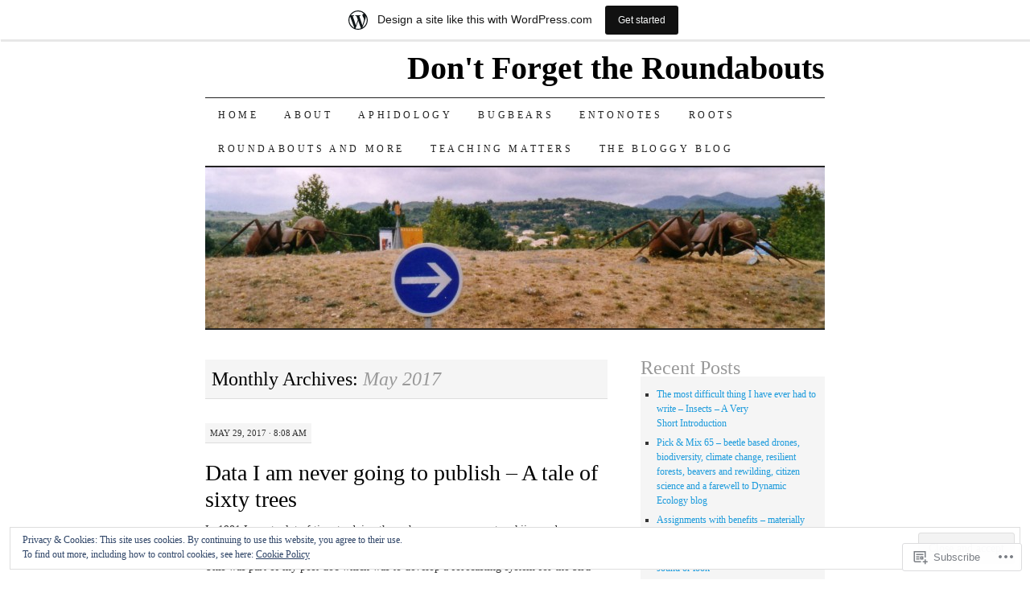

--- FILE ---
content_type: text/html; charset=UTF-8
request_url: https://simonleather.wordpress.com/2017/05/
body_size: 51488
content:
<!DOCTYPE html>
<!--[if IE 7]>
<html id="ie7" lang="en">
<![endif]-->
<!--[if (gt IE 7) | (!IE)]><!-->
<html lang="en">
<!--<![endif]-->
<head>
<meta charset="UTF-8" />
<title>May | 2017 | Don&#039;t Forget the Roundabouts</title>
<link rel="profile" href="http://gmpg.org/xfn/11" />
<link rel="pingback" href="https://simonleather.wordpress.com/xmlrpc.php" />
<meta name='robots' content='max-image-preview:large' />
<link rel='dns-prefetch' href='//s0.wp.com' />
<link rel='dns-prefetch' href='//af.pubmine.com' />
<link rel="alternate" type="application/rss+xml" title="Don&#039;t Forget the Roundabouts &raquo; Feed" href="https://simonleather.wordpress.com/feed/" />
<link rel="alternate" type="application/rss+xml" title="Don&#039;t Forget the Roundabouts &raquo; Comments Feed" href="https://simonleather.wordpress.com/comments/feed/" />
	<script type="text/javascript">
		/* <![CDATA[ */
		function addLoadEvent(func) {
			var oldonload = window.onload;
			if (typeof window.onload != 'function') {
				window.onload = func;
			} else {
				window.onload = function () {
					oldonload();
					func();
				}
			}
		}
		/* ]]> */
	</script>
	<link crossorigin='anonymous' rel='stylesheet' id='all-css-0-1' href='/_static/??-eJxtjEsOwjAMRC9EMBUoiAXiLG6wojTOR7WjiNuTdoGEYDkz7w30alzJSlkhNVO5+ZAFenh6UgFqYy0xkGHsoJQqo5KA6Ivp6EQO8P+AQxzYQlrRRbOnH3zm4j9CwjWShuzNjCsM9LvZ5Ee6T1c72cvpZs/LG8VZRLg=&cssminify=yes' type='text/css' media='all' />
<style id='wp-emoji-styles-inline-css'>

	img.wp-smiley, img.emoji {
		display: inline !important;
		border: none !important;
		box-shadow: none !important;
		height: 1em !important;
		width: 1em !important;
		margin: 0 0.07em !important;
		vertical-align: -0.1em !important;
		background: none !important;
		padding: 0 !important;
	}
/*# sourceURL=wp-emoji-styles-inline-css */
</style>
<link crossorigin='anonymous' rel='stylesheet' id='all-css-2-1' href='/wp-content/plugins/gutenberg-core/v22.4.2/build/styles/block-library/style.min.css?m=1769608164i&cssminify=yes' type='text/css' media='all' />
<style id='wp-block-library-inline-css'>
.has-text-align-justify {
	text-align:justify;
}
.has-text-align-justify{text-align:justify;}

/*# sourceURL=wp-block-library-inline-css */
</style><style id='global-styles-inline-css'>
:root{--wp--preset--aspect-ratio--square: 1;--wp--preset--aspect-ratio--4-3: 4/3;--wp--preset--aspect-ratio--3-4: 3/4;--wp--preset--aspect-ratio--3-2: 3/2;--wp--preset--aspect-ratio--2-3: 2/3;--wp--preset--aspect-ratio--16-9: 16/9;--wp--preset--aspect-ratio--9-16: 9/16;--wp--preset--color--black: #000000;--wp--preset--color--cyan-bluish-gray: #abb8c3;--wp--preset--color--white: #ffffff;--wp--preset--color--pale-pink: #f78da7;--wp--preset--color--vivid-red: #cf2e2e;--wp--preset--color--luminous-vivid-orange: #ff6900;--wp--preset--color--luminous-vivid-amber: #fcb900;--wp--preset--color--light-green-cyan: #7bdcb5;--wp--preset--color--vivid-green-cyan: #00d084;--wp--preset--color--pale-cyan-blue: #8ed1fc;--wp--preset--color--vivid-cyan-blue: #0693e3;--wp--preset--color--vivid-purple: #9b51e0;--wp--preset--gradient--vivid-cyan-blue-to-vivid-purple: linear-gradient(135deg,rgb(6,147,227) 0%,rgb(155,81,224) 100%);--wp--preset--gradient--light-green-cyan-to-vivid-green-cyan: linear-gradient(135deg,rgb(122,220,180) 0%,rgb(0,208,130) 100%);--wp--preset--gradient--luminous-vivid-amber-to-luminous-vivid-orange: linear-gradient(135deg,rgb(252,185,0) 0%,rgb(255,105,0) 100%);--wp--preset--gradient--luminous-vivid-orange-to-vivid-red: linear-gradient(135deg,rgb(255,105,0) 0%,rgb(207,46,46) 100%);--wp--preset--gradient--very-light-gray-to-cyan-bluish-gray: linear-gradient(135deg,rgb(238,238,238) 0%,rgb(169,184,195) 100%);--wp--preset--gradient--cool-to-warm-spectrum: linear-gradient(135deg,rgb(74,234,220) 0%,rgb(151,120,209) 20%,rgb(207,42,186) 40%,rgb(238,44,130) 60%,rgb(251,105,98) 80%,rgb(254,248,76) 100%);--wp--preset--gradient--blush-light-purple: linear-gradient(135deg,rgb(255,206,236) 0%,rgb(152,150,240) 100%);--wp--preset--gradient--blush-bordeaux: linear-gradient(135deg,rgb(254,205,165) 0%,rgb(254,45,45) 50%,rgb(107,0,62) 100%);--wp--preset--gradient--luminous-dusk: linear-gradient(135deg,rgb(255,203,112) 0%,rgb(199,81,192) 50%,rgb(65,88,208) 100%);--wp--preset--gradient--pale-ocean: linear-gradient(135deg,rgb(255,245,203) 0%,rgb(182,227,212) 50%,rgb(51,167,181) 100%);--wp--preset--gradient--electric-grass: linear-gradient(135deg,rgb(202,248,128) 0%,rgb(113,206,126) 100%);--wp--preset--gradient--midnight: linear-gradient(135deg,rgb(2,3,129) 0%,rgb(40,116,252) 100%);--wp--preset--font-size--small: 13px;--wp--preset--font-size--medium: 20px;--wp--preset--font-size--large: 36px;--wp--preset--font-size--x-large: 42px;--wp--preset--font-family--albert-sans: 'Albert Sans', sans-serif;--wp--preset--font-family--alegreya: Alegreya, serif;--wp--preset--font-family--arvo: Arvo, serif;--wp--preset--font-family--bodoni-moda: 'Bodoni Moda', serif;--wp--preset--font-family--bricolage-grotesque: 'Bricolage Grotesque', sans-serif;--wp--preset--font-family--cabin: Cabin, sans-serif;--wp--preset--font-family--chivo: Chivo, sans-serif;--wp--preset--font-family--commissioner: Commissioner, sans-serif;--wp--preset--font-family--cormorant: Cormorant, serif;--wp--preset--font-family--courier-prime: 'Courier Prime', monospace;--wp--preset--font-family--crimson-pro: 'Crimson Pro', serif;--wp--preset--font-family--dm-mono: 'DM Mono', monospace;--wp--preset--font-family--dm-sans: 'DM Sans', sans-serif;--wp--preset--font-family--dm-serif-display: 'DM Serif Display', serif;--wp--preset--font-family--domine: Domine, serif;--wp--preset--font-family--eb-garamond: 'EB Garamond', serif;--wp--preset--font-family--epilogue: Epilogue, sans-serif;--wp--preset--font-family--fahkwang: Fahkwang, sans-serif;--wp--preset--font-family--figtree: Figtree, sans-serif;--wp--preset--font-family--fira-sans: 'Fira Sans', sans-serif;--wp--preset--font-family--fjalla-one: 'Fjalla One', sans-serif;--wp--preset--font-family--fraunces: Fraunces, serif;--wp--preset--font-family--gabarito: Gabarito, system-ui;--wp--preset--font-family--ibm-plex-mono: 'IBM Plex Mono', monospace;--wp--preset--font-family--ibm-plex-sans: 'IBM Plex Sans', sans-serif;--wp--preset--font-family--ibarra-real-nova: 'Ibarra Real Nova', serif;--wp--preset--font-family--instrument-serif: 'Instrument Serif', serif;--wp--preset--font-family--inter: Inter, sans-serif;--wp--preset--font-family--josefin-sans: 'Josefin Sans', sans-serif;--wp--preset--font-family--jost: Jost, sans-serif;--wp--preset--font-family--libre-baskerville: 'Libre Baskerville', serif;--wp--preset--font-family--libre-franklin: 'Libre Franklin', sans-serif;--wp--preset--font-family--literata: Literata, serif;--wp--preset--font-family--lora: Lora, serif;--wp--preset--font-family--merriweather: Merriweather, serif;--wp--preset--font-family--montserrat: Montserrat, sans-serif;--wp--preset--font-family--newsreader: Newsreader, serif;--wp--preset--font-family--noto-sans-mono: 'Noto Sans Mono', sans-serif;--wp--preset--font-family--nunito: Nunito, sans-serif;--wp--preset--font-family--open-sans: 'Open Sans', sans-serif;--wp--preset--font-family--overpass: Overpass, sans-serif;--wp--preset--font-family--pt-serif: 'PT Serif', serif;--wp--preset--font-family--petrona: Petrona, serif;--wp--preset--font-family--piazzolla: Piazzolla, serif;--wp--preset--font-family--playfair-display: 'Playfair Display', serif;--wp--preset--font-family--plus-jakarta-sans: 'Plus Jakarta Sans', sans-serif;--wp--preset--font-family--poppins: Poppins, sans-serif;--wp--preset--font-family--raleway: Raleway, sans-serif;--wp--preset--font-family--roboto: Roboto, sans-serif;--wp--preset--font-family--roboto-slab: 'Roboto Slab', serif;--wp--preset--font-family--rubik: Rubik, sans-serif;--wp--preset--font-family--rufina: Rufina, serif;--wp--preset--font-family--sora: Sora, sans-serif;--wp--preset--font-family--source-sans-3: 'Source Sans 3', sans-serif;--wp--preset--font-family--source-serif-4: 'Source Serif 4', serif;--wp--preset--font-family--space-mono: 'Space Mono', monospace;--wp--preset--font-family--syne: Syne, sans-serif;--wp--preset--font-family--texturina: Texturina, serif;--wp--preset--font-family--urbanist: Urbanist, sans-serif;--wp--preset--font-family--work-sans: 'Work Sans', sans-serif;--wp--preset--spacing--20: 0.44rem;--wp--preset--spacing--30: 0.67rem;--wp--preset--spacing--40: 1rem;--wp--preset--spacing--50: 1.5rem;--wp--preset--spacing--60: 2.25rem;--wp--preset--spacing--70: 3.38rem;--wp--preset--spacing--80: 5.06rem;--wp--preset--shadow--natural: 6px 6px 9px rgba(0, 0, 0, 0.2);--wp--preset--shadow--deep: 12px 12px 50px rgba(0, 0, 0, 0.4);--wp--preset--shadow--sharp: 6px 6px 0px rgba(0, 0, 0, 0.2);--wp--preset--shadow--outlined: 6px 6px 0px -3px rgb(255, 255, 255), 6px 6px rgb(0, 0, 0);--wp--preset--shadow--crisp: 6px 6px 0px rgb(0, 0, 0);}:where(body) { margin: 0; }:where(.is-layout-flex){gap: 0.5em;}:where(.is-layout-grid){gap: 0.5em;}body .is-layout-flex{display: flex;}.is-layout-flex{flex-wrap: wrap;align-items: center;}.is-layout-flex > :is(*, div){margin: 0;}body .is-layout-grid{display: grid;}.is-layout-grid > :is(*, div){margin: 0;}body{padding-top: 0px;padding-right: 0px;padding-bottom: 0px;padding-left: 0px;}:root :where(.wp-element-button, .wp-block-button__link){background-color: #32373c;border-width: 0;color: #fff;font-family: inherit;font-size: inherit;font-style: inherit;font-weight: inherit;letter-spacing: inherit;line-height: inherit;padding-top: calc(0.667em + 2px);padding-right: calc(1.333em + 2px);padding-bottom: calc(0.667em + 2px);padding-left: calc(1.333em + 2px);text-decoration: none;text-transform: inherit;}.has-black-color{color: var(--wp--preset--color--black) !important;}.has-cyan-bluish-gray-color{color: var(--wp--preset--color--cyan-bluish-gray) !important;}.has-white-color{color: var(--wp--preset--color--white) !important;}.has-pale-pink-color{color: var(--wp--preset--color--pale-pink) !important;}.has-vivid-red-color{color: var(--wp--preset--color--vivid-red) !important;}.has-luminous-vivid-orange-color{color: var(--wp--preset--color--luminous-vivid-orange) !important;}.has-luminous-vivid-amber-color{color: var(--wp--preset--color--luminous-vivid-amber) !important;}.has-light-green-cyan-color{color: var(--wp--preset--color--light-green-cyan) !important;}.has-vivid-green-cyan-color{color: var(--wp--preset--color--vivid-green-cyan) !important;}.has-pale-cyan-blue-color{color: var(--wp--preset--color--pale-cyan-blue) !important;}.has-vivid-cyan-blue-color{color: var(--wp--preset--color--vivid-cyan-blue) !important;}.has-vivid-purple-color{color: var(--wp--preset--color--vivid-purple) !important;}.has-black-background-color{background-color: var(--wp--preset--color--black) !important;}.has-cyan-bluish-gray-background-color{background-color: var(--wp--preset--color--cyan-bluish-gray) !important;}.has-white-background-color{background-color: var(--wp--preset--color--white) !important;}.has-pale-pink-background-color{background-color: var(--wp--preset--color--pale-pink) !important;}.has-vivid-red-background-color{background-color: var(--wp--preset--color--vivid-red) !important;}.has-luminous-vivid-orange-background-color{background-color: var(--wp--preset--color--luminous-vivid-orange) !important;}.has-luminous-vivid-amber-background-color{background-color: var(--wp--preset--color--luminous-vivid-amber) !important;}.has-light-green-cyan-background-color{background-color: var(--wp--preset--color--light-green-cyan) !important;}.has-vivid-green-cyan-background-color{background-color: var(--wp--preset--color--vivid-green-cyan) !important;}.has-pale-cyan-blue-background-color{background-color: var(--wp--preset--color--pale-cyan-blue) !important;}.has-vivid-cyan-blue-background-color{background-color: var(--wp--preset--color--vivid-cyan-blue) !important;}.has-vivid-purple-background-color{background-color: var(--wp--preset--color--vivid-purple) !important;}.has-black-border-color{border-color: var(--wp--preset--color--black) !important;}.has-cyan-bluish-gray-border-color{border-color: var(--wp--preset--color--cyan-bluish-gray) !important;}.has-white-border-color{border-color: var(--wp--preset--color--white) !important;}.has-pale-pink-border-color{border-color: var(--wp--preset--color--pale-pink) !important;}.has-vivid-red-border-color{border-color: var(--wp--preset--color--vivid-red) !important;}.has-luminous-vivid-orange-border-color{border-color: var(--wp--preset--color--luminous-vivid-orange) !important;}.has-luminous-vivid-amber-border-color{border-color: var(--wp--preset--color--luminous-vivid-amber) !important;}.has-light-green-cyan-border-color{border-color: var(--wp--preset--color--light-green-cyan) !important;}.has-vivid-green-cyan-border-color{border-color: var(--wp--preset--color--vivid-green-cyan) !important;}.has-pale-cyan-blue-border-color{border-color: var(--wp--preset--color--pale-cyan-blue) !important;}.has-vivid-cyan-blue-border-color{border-color: var(--wp--preset--color--vivid-cyan-blue) !important;}.has-vivid-purple-border-color{border-color: var(--wp--preset--color--vivid-purple) !important;}.has-vivid-cyan-blue-to-vivid-purple-gradient-background{background: var(--wp--preset--gradient--vivid-cyan-blue-to-vivid-purple) !important;}.has-light-green-cyan-to-vivid-green-cyan-gradient-background{background: var(--wp--preset--gradient--light-green-cyan-to-vivid-green-cyan) !important;}.has-luminous-vivid-amber-to-luminous-vivid-orange-gradient-background{background: var(--wp--preset--gradient--luminous-vivid-amber-to-luminous-vivid-orange) !important;}.has-luminous-vivid-orange-to-vivid-red-gradient-background{background: var(--wp--preset--gradient--luminous-vivid-orange-to-vivid-red) !important;}.has-very-light-gray-to-cyan-bluish-gray-gradient-background{background: var(--wp--preset--gradient--very-light-gray-to-cyan-bluish-gray) !important;}.has-cool-to-warm-spectrum-gradient-background{background: var(--wp--preset--gradient--cool-to-warm-spectrum) !important;}.has-blush-light-purple-gradient-background{background: var(--wp--preset--gradient--blush-light-purple) !important;}.has-blush-bordeaux-gradient-background{background: var(--wp--preset--gradient--blush-bordeaux) !important;}.has-luminous-dusk-gradient-background{background: var(--wp--preset--gradient--luminous-dusk) !important;}.has-pale-ocean-gradient-background{background: var(--wp--preset--gradient--pale-ocean) !important;}.has-electric-grass-gradient-background{background: var(--wp--preset--gradient--electric-grass) !important;}.has-midnight-gradient-background{background: var(--wp--preset--gradient--midnight) !important;}.has-small-font-size{font-size: var(--wp--preset--font-size--small) !important;}.has-medium-font-size{font-size: var(--wp--preset--font-size--medium) !important;}.has-large-font-size{font-size: var(--wp--preset--font-size--large) !important;}.has-x-large-font-size{font-size: var(--wp--preset--font-size--x-large) !important;}.has-albert-sans-font-family{font-family: var(--wp--preset--font-family--albert-sans) !important;}.has-alegreya-font-family{font-family: var(--wp--preset--font-family--alegreya) !important;}.has-arvo-font-family{font-family: var(--wp--preset--font-family--arvo) !important;}.has-bodoni-moda-font-family{font-family: var(--wp--preset--font-family--bodoni-moda) !important;}.has-bricolage-grotesque-font-family{font-family: var(--wp--preset--font-family--bricolage-grotesque) !important;}.has-cabin-font-family{font-family: var(--wp--preset--font-family--cabin) !important;}.has-chivo-font-family{font-family: var(--wp--preset--font-family--chivo) !important;}.has-commissioner-font-family{font-family: var(--wp--preset--font-family--commissioner) !important;}.has-cormorant-font-family{font-family: var(--wp--preset--font-family--cormorant) !important;}.has-courier-prime-font-family{font-family: var(--wp--preset--font-family--courier-prime) !important;}.has-crimson-pro-font-family{font-family: var(--wp--preset--font-family--crimson-pro) !important;}.has-dm-mono-font-family{font-family: var(--wp--preset--font-family--dm-mono) !important;}.has-dm-sans-font-family{font-family: var(--wp--preset--font-family--dm-sans) !important;}.has-dm-serif-display-font-family{font-family: var(--wp--preset--font-family--dm-serif-display) !important;}.has-domine-font-family{font-family: var(--wp--preset--font-family--domine) !important;}.has-eb-garamond-font-family{font-family: var(--wp--preset--font-family--eb-garamond) !important;}.has-epilogue-font-family{font-family: var(--wp--preset--font-family--epilogue) !important;}.has-fahkwang-font-family{font-family: var(--wp--preset--font-family--fahkwang) !important;}.has-figtree-font-family{font-family: var(--wp--preset--font-family--figtree) !important;}.has-fira-sans-font-family{font-family: var(--wp--preset--font-family--fira-sans) !important;}.has-fjalla-one-font-family{font-family: var(--wp--preset--font-family--fjalla-one) !important;}.has-fraunces-font-family{font-family: var(--wp--preset--font-family--fraunces) !important;}.has-gabarito-font-family{font-family: var(--wp--preset--font-family--gabarito) !important;}.has-ibm-plex-mono-font-family{font-family: var(--wp--preset--font-family--ibm-plex-mono) !important;}.has-ibm-plex-sans-font-family{font-family: var(--wp--preset--font-family--ibm-plex-sans) !important;}.has-ibarra-real-nova-font-family{font-family: var(--wp--preset--font-family--ibarra-real-nova) !important;}.has-instrument-serif-font-family{font-family: var(--wp--preset--font-family--instrument-serif) !important;}.has-inter-font-family{font-family: var(--wp--preset--font-family--inter) !important;}.has-josefin-sans-font-family{font-family: var(--wp--preset--font-family--josefin-sans) !important;}.has-jost-font-family{font-family: var(--wp--preset--font-family--jost) !important;}.has-libre-baskerville-font-family{font-family: var(--wp--preset--font-family--libre-baskerville) !important;}.has-libre-franklin-font-family{font-family: var(--wp--preset--font-family--libre-franklin) !important;}.has-literata-font-family{font-family: var(--wp--preset--font-family--literata) !important;}.has-lora-font-family{font-family: var(--wp--preset--font-family--lora) !important;}.has-merriweather-font-family{font-family: var(--wp--preset--font-family--merriweather) !important;}.has-montserrat-font-family{font-family: var(--wp--preset--font-family--montserrat) !important;}.has-newsreader-font-family{font-family: var(--wp--preset--font-family--newsreader) !important;}.has-noto-sans-mono-font-family{font-family: var(--wp--preset--font-family--noto-sans-mono) !important;}.has-nunito-font-family{font-family: var(--wp--preset--font-family--nunito) !important;}.has-open-sans-font-family{font-family: var(--wp--preset--font-family--open-sans) !important;}.has-overpass-font-family{font-family: var(--wp--preset--font-family--overpass) !important;}.has-pt-serif-font-family{font-family: var(--wp--preset--font-family--pt-serif) !important;}.has-petrona-font-family{font-family: var(--wp--preset--font-family--petrona) !important;}.has-piazzolla-font-family{font-family: var(--wp--preset--font-family--piazzolla) !important;}.has-playfair-display-font-family{font-family: var(--wp--preset--font-family--playfair-display) !important;}.has-plus-jakarta-sans-font-family{font-family: var(--wp--preset--font-family--plus-jakarta-sans) !important;}.has-poppins-font-family{font-family: var(--wp--preset--font-family--poppins) !important;}.has-raleway-font-family{font-family: var(--wp--preset--font-family--raleway) !important;}.has-roboto-font-family{font-family: var(--wp--preset--font-family--roboto) !important;}.has-roboto-slab-font-family{font-family: var(--wp--preset--font-family--roboto-slab) !important;}.has-rubik-font-family{font-family: var(--wp--preset--font-family--rubik) !important;}.has-rufina-font-family{font-family: var(--wp--preset--font-family--rufina) !important;}.has-sora-font-family{font-family: var(--wp--preset--font-family--sora) !important;}.has-source-sans-3-font-family{font-family: var(--wp--preset--font-family--source-sans-3) !important;}.has-source-serif-4-font-family{font-family: var(--wp--preset--font-family--source-serif-4) !important;}.has-space-mono-font-family{font-family: var(--wp--preset--font-family--space-mono) !important;}.has-syne-font-family{font-family: var(--wp--preset--font-family--syne) !important;}.has-texturina-font-family{font-family: var(--wp--preset--font-family--texturina) !important;}.has-urbanist-font-family{font-family: var(--wp--preset--font-family--urbanist) !important;}.has-work-sans-font-family{font-family: var(--wp--preset--font-family--work-sans) !important;}
/*# sourceURL=global-styles-inline-css */
</style>

<style id='classic-theme-styles-inline-css'>
.wp-block-button__link{background-color:#32373c;border-radius:9999px;box-shadow:none;color:#fff;font-size:1.125em;padding:calc(.667em + 2px) calc(1.333em + 2px);text-decoration:none}.wp-block-file__button{background:#32373c;color:#fff}.wp-block-accordion-heading{margin:0}.wp-block-accordion-heading__toggle{background-color:inherit!important;color:inherit!important}.wp-block-accordion-heading__toggle:not(:focus-visible){outline:none}.wp-block-accordion-heading__toggle:focus,.wp-block-accordion-heading__toggle:hover{background-color:inherit!important;border:none;box-shadow:none;color:inherit;padding:var(--wp--preset--spacing--20,1em) 0;text-decoration:none}.wp-block-accordion-heading__toggle:focus-visible{outline:auto;outline-offset:0}
/*# sourceURL=/wp-content/plugins/gutenberg-core/v22.4.2/build/styles/block-library/classic.min.css */
</style>
<link crossorigin='anonymous' rel='stylesheet' id='all-css-4-1' href='/_static/??-eJyFkNFuwzAIRX9oBGWp1u5h2rfELk3pcIyM3Wh/[base64]/6t/dhGA6XH1t1plI=&cssminify=yes' type='text/css' media='all' />
<style id='jetpack-global-styles-frontend-style-inline-css'>
:root { --font-headings: unset; --font-base: unset; --font-headings-default: -apple-system,BlinkMacSystemFont,"Segoe UI",Roboto,Oxygen-Sans,Ubuntu,Cantarell,"Helvetica Neue",sans-serif; --font-base-default: -apple-system,BlinkMacSystemFont,"Segoe UI",Roboto,Oxygen-Sans,Ubuntu,Cantarell,"Helvetica Neue",sans-serif;}
/*# sourceURL=jetpack-global-styles-frontend-style-inline-css */
</style>
<link crossorigin='anonymous' rel='stylesheet' id='all-css-6-1' href='/_static/??-eJyNjtEKwjAMRX/IGNTN4YP4KdK1tctMm7G0DP/eKXtRQfZ2D+SeG5wGsJKyTxljgYFLoKTY+zwYe18YtSSM4gp7Re3M6J1x7vGOlMLWqm5wtehKyaKKJcPAEkQ/4EeWOx/n2a7CwNIa/rc2kQs+K84nS4YwkgOTHDBpXtNt5zcUCG7CLNMXvgSXeN419WHfnI5V3T8BhmF3dg==&cssminify=yes' type='text/css' media='all' />
<script type="text/javascript" id="wpcom-actionbar-placeholder-js-extra">
/* <![CDATA[ */
var actionbardata = {"siteID":"44696028","postID":"0","siteURL":"https://simonleather.wordpress.com","xhrURL":"https://simonleather.wordpress.com/wp-admin/admin-ajax.php","nonce":"ac23cf401e","isLoggedIn":"","statusMessage":"","subsEmailDefault":"instantly","proxyScriptUrl":"https://s0.wp.com/wp-content/js/wpcom-proxy-request.js?m=1513050504i&amp;ver=20211021","i18n":{"followedText":"New posts from this site will now appear in your \u003Ca href=\"https://wordpress.com/reader\"\u003EReader\u003C/a\u003E","foldBar":"Collapse this bar","unfoldBar":"Expand this bar","shortLinkCopied":"Shortlink copied to clipboard."}};
//# sourceURL=wpcom-actionbar-placeholder-js-extra
/* ]]> */
</script>
<script type="text/javascript" id="jetpack-mu-wpcom-settings-js-before">
/* <![CDATA[ */
var JETPACK_MU_WPCOM_SETTINGS = {"assetsUrl":"https://s0.wp.com/wp-content/mu-plugins/jetpack-mu-wpcom-plugin/sun/jetpack_vendor/automattic/jetpack-mu-wpcom/src/build/"};
//# sourceURL=jetpack-mu-wpcom-settings-js-before
/* ]]> */
</script>
<script crossorigin='anonymous' type='text/javascript'  src='/_static/??-eJx9jMEOwiAQRH/IdaMmRQ/Gb2kBCQTYDQul/r2tHjQx8TQzmXmDnUFTrjZXDIIlVuBCy2MfZIdfXWrAsTmfBaVNoovn6mlNd4qR+p9598bZKtv728LUEsPs7Q81RXIfjooZjYCOo4h98ToxzsdNIFMGZ7isF7d0PajTWQ2DuqjwBIN6TR8='></script>
<script type="text/javascript" id="rlt-proxy-js-after">
/* <![CDATA[ */
	rltInitialize( {"token":null,"iframeOrigins":["https:\/\/widgets.wp.com"]} );
//# sourceURL=rlt-proxy-js-after
/* ]]> */
</script>
<link rel="EditURI" type="application/rsd+xml" title="RSD" href="https://simonleather.wordpress.com/xmlrpc.php?rsd" />
<meta name="generator" content="WordPress.com" />

<!-- Jetpack Open Graph Tags -->
<meta property="og:type" content="website" />
<meta property="og:title" content="May 2017 &#8211; Don&#039;t Forget the Roundabouts" />
<meta property="og:site_name" content="Don&#039;t Forget the Roundabouts" />
<meta property="og:image" content="https://secure.gravatar.com/blavatar/d26ac664c2cc3b503ffb5d358b0dcb7e60b28d30e25eb5474b31e5cbd89c1329?s=200&#038;ts=1769622662" />
<meta property="og:image:width" content="200" />
<meta property="og:image:height" content="200" />
<meta property="og:image:alt" content="" />
<meta property="og:locale" content="en_US" />
<meta property="fb:app_id" content="249643311490" />
<meta name="twitter:creator" content="@Entoprof" />
<meta name="twitter:site" content="@Entoprof" />

<!-- End Jetpack Open Graph Tags -->
<link rel="shortcut icon" type="image/x-icon" href="https://secure.gravatar.com/blavatar/d26ac664c2cc3b503ffb5d358b0dcb7e60b28d30e25eb5474b31e5cbd89c1329?s=32" sizes="16x16" />
<link rel="icon" type="image/x-icon" href="https://secure.gravatar.com/blavatar/d26ac664c2cc3b503ffb5d358b0dcb7e60b28d30e25eb5474b31e5cbd89c1329?s=32" sizes="16x16" />
<link rel="apple-touch-icon" href="https://secure.gravatar.com/blavatar/d26ac664c2cc3b503ffb5d358b0dcb7e60b28d30e25eb5474b31e5cbd89c1329?s=114" />
<link rel='openid.server' href='https://simonleather.wordpress.com/?openidserver=1' />
<link rel='openid.delegate' href='https://simonleather.wordpress.com/' />
<link rel="search" type="application/opensearchdescription+xml" href="https://simonleather.wordpress.com/osd.xml" title="Don&#039;t Forget the Roundabouts" />
<link rel="search" type="application/opensearchdescription+xml" href="https://s1.wp.com/opensearch.xml" title="WordPress.com" />
<meta name="description" content="6 posts published by sleather2012 during May 2017" />
<script type="text/javascript">
/* <![CDATA[ */
var wa_client = {}; wa_client.cmd = []; wa_client.config = { 'blog_id': 44696028, 'blog_language': 'en', 'is_wordads': false, 'hosting_type': 0, 'afp_account_id': 'pub-5011357445393467', 'afp_host_id': 5038568878849053, 'theme': 'pub/pilcrow', '_': { 'title': 'Advertisement', 'privacy_settings': 'Privacy Settings' }, 'formats': [ 'belowpost', 'bottom_sticky', 'sidebar_sticky_right', 'sidebar', 'gutenberg_rectangle', 'gutenberg_leaderboard', 'gutenberg_mobile_leaderboard', 'gutenberg_skyscraper' ] };
/* ]]> */
</script>
		<script type="text/javascript">

			window.doNotSellCallback = function() {

				var linkElements = [
					'a[href="https://wordpress.com/?ref=footer_blog"]',
					'a[href="https://wordpress.com/?ref=footer_website"]',
					'a[href="https://wordpress.com/?ref=vertical_footer"]',
					'a[href^="https://wordpress.com/?ref=footer_segment_"]',
				].join(',');

				var dnsLink = document.createElement( 'a' );
				dnsLink.href = 'https://wordpress.com/advertising-program-optout/';
				dnsLink.classList.add( 'do-not-sell-link' );
				dnsLink.rel = 'nofollow';
				dnsLink.style.marginLeft = '0.5em';
				dnsLink.textContent = 'Do Not Sell or Share My Personal Information';

				var creditLinks = document.querySelectorAll( linkElements );

				if ( 0 === creditLinks.length ) {
					return false;
				}

				Array.prototype.forEach.call( creditLinks, function( el ) {
					el.insertAdjacentElement( 'afterend', dnsLink );
				});

				return true;
			};

		</script>
		<script type="text/javascript">
	window.google_analytics_uacct = "UA-52447-2";
</script>

<script type="text/javascript">
	var _gaq = _gaq || [];
	_gaq.push(['_setAccount', 'UA-52447-2']);
	_gaq.push(['_gat._anonymizeIp']);
	_gaq.push(['_setDomainName', 'wordpress.com']);
	_gaq.push(['_initData']);
	_gaq.push(['_trackPageview']);

	(function() {
		var ga = document.createElement('script'); ga.type = 'text/javascript'; ga.async = true;
		ga.src = ('https:' == document.location.protocol ? 'https://ssl' : 'http://www') + '.google-analytics.com/ga.js';
		(document.getElementsByTagName('head')[0] || document.getElementsByTagName('body')[0]).appendChild(ga);
	})();
</script>
<link crossorigin='anonymous' rel='stylesheet' id='all-css-0-3' href='/_static/??-eJydj9sKwkAMRH/INtQL6oP4KdKmoaTd3YQmy+LfW/ECvqlvc4bhwEDRCiU5JYeYKw154GQwkmuL05PBcoILJ4QuCE4GVlhprtFsBV8LovQ5kAG2s2Sj8N68ij99hfuB3MBFKxVbkvk10I+2x73MoV+wM5xZnWXZflAdOd3F53hq9rvN8dBsm/V4Az0yeyk=&cssminify=yes' type='text/css' media='all' />
</head>

<body class="archive date wp-theme-pubpilcrow customizer-styles-applied two-column content-sidebar color-light jetpack-reblog-enabled has-marketing-bar has-marketing-bar-theme-pilcrow">
<div id="container" class="hfeed">
	<div id="page" class="blog">
		<div id="header">
						<div id="site-title">
				<span>
					<a href="https://simonleather.wordpress.com/" title="Don&#039;t Forget the Roundabouts" rel="home">Don&#039;t Forget the Roundabouts</a>
				</span>
			</div>

			<div id="nav" role="navigation">
			  				<div class="skip-link screen-reader-text"><a href="#content" title="Skip to content">Skip to content</a></div>
								<div class="menu"><ul>
<li ><a href="https://simonleather.wordpress.com/">Home</a></li><li class="page_item page-item-1"><a href="https://simonleather.wordpress.com/about/">About</a></li>
<li class="page_item page-item-4"><a href="https://simonleather.wordpress.com/aphidology/">Aphidology</a></li>
<li class="page_item page-item-11"><a href="https://simonleather.wordpress.com/bugbears/">Bugbears</a></li>
<li class="page_item page-item-9"><a href="https://simonleather.wordpress.com/entonotes/">EntoNotes</a></li>
<li class="page_item page-item-13"><a href="https://simonleather.wordpress.com/roots/">Roots</a></li>
<li class="page_item page-item-10"><a href="https://simonleather.wordpress.com/roundabouts-and-more/">Roundabouts and more</a></li>
<li class="page_item page-item-12"><a href="https://simonleather.wordpress.com/teaching-matters/">Teaching Matters</a></li>
<li class="page_item page-item-14"><a href="https://simonleather.wordpress.com/the-bloggy-blog/">The Bloggy Blog</a></li>
</ul></div>
			</div><!-- #nav -->

			<div id="pic">
				<a href="https://simonleather.wordpress.com/" rel="home">
										<img src="https://simonleather.wordpress.com/wp-content/uploads/2013/01/cropped-ants2.jpg" width="770" height="200" alt="" />
								</a>
			</div><!-- #pic -->
		</div><!-- #header -->

		<div id="content-box">

<div id="content-container">
	<div id="content" role="main">

		
		<h1 class="page-title archive-head">
			Monthly Archives: <span>May 2017</span>		</h1>

		
<div id="post-3037" class="post-3037 post type-post status-publish format-standard hentry category-entonotes category-science-writing-2 category-uncategorized tag-aphids-2 tag-artificial-defoliation tag-bird-cherry tag-bird-cherry-aphids tag-bird-cherry-ermine-moth tag-bud-burst tag-budburts tag-competition tag-dbh tag-deer-damage tag-defoliation tag-delayed-effects tag-diameter-breast-height tag-egg-laying tag-evonymella tag-herbivory tag-inter-specific-competition tag-leaf-fall tag-oviposition-site tag-plant-architecture tag-prunus-padus tag-rhopalosiphum-padi tag-silwood-park tag-spring-phenology tag-temperature tag-tree-height tag-yponomeuta-evonymellus">
	<div class="entry-meta">

		May 29, 2017 &middot; 8:08 am	</div><!-- .entry-meta -->

	<h2 class="entry-title"><a href="https://simonleather.wordpress.com/2017/05/29/data-i-am-never-going-to-publish-a-tale-of-sixty-trees/" rel="bookmark">Data I am never going to publish – A tale of sixty&nbsp;trees</a></h2>	<div class="entry entry-content">
		<p>In 1981 I spent a lot of time trudging through snow, cross-country skiing and snow-shoeing my way across the snowy wastes of Finland to snip twigs off bird cherry trees.  This was part of my post-doc which was to develop a forecasting system for the bird cherry-oat aphid, <em>Rhopalosiphum padi</em>.  On returning to the lab I then spent many a happy hour counting how many aphid eggs were nestled in between the buds and the stem on each twig.  It was while doing this that I noticed that some of the twigs were infested with the overwintering larval shields of the bird cherry ermine moth, <em>Yponomeuta evonymellus</em>.  Of course I then started counting them as well 🙂  I noticed that trees with lots of aphid eggs didn&#8217;t have very many larval shields and I wondered why. Some later observations from marked trees in Scotland appeared to provide evidence that the aphids and the moths tended to either prefer different trees or perhaps excluded each other.</p>
<p style="text-align:center;"><a href="https://simonleather.wordpress.com/wp-content/uploads/2017/05/sixty-trees-1.png"><img data-attachment-id="3038" data-permalink="https://simonleather.wordpress.com/2017/05/29/data-i-am-never-going-to-publish-a-tale-of-sixty-trees/sixty-trees-1/" data-orig-file="https://simonleather.wordpress.com/wp-content/uploads/2017/05/sixty-trees-1.png" data-orig-size="5008,3708" data-comments-opened="1" data-image-meta="{&quot;aperture&quot;:&quot;0&quot;,&quot;credit&quot;:&quot;&quot;,&quot;camera&quot;:&quot;&quot;,&quot;caption&quot;:&quot;&quot;,&quot;created_timestamp&quot;:&quot;0&quot;,&quot;copyright&quot;:&quot;&quot;,&quot;focal_length&quot;:&quot;0&quot;,&quot;iso&quot;:&quot;0&quot;,&quot;shutter_speed&quot;:&quot;0&quot;,&quot;title&quot;:&quot;&quot;,&quot;orientation&quot;:&quot;0&quot;}" data-image-title="Sixty Trees 1" data-image-description="" data-image-caption="" data-medium-file="https://simonleather.wordpress.com/wp-content/uploads/2017/05/sixty-trees-1.png?w=300" data-large-file="https://simonleather.wordpress.com/wp-content/uploads/2017/05/sixty-trees-1.png?w=500" class="alignnone size-full wp-image-3038" src="https://simonleather.wordpress.com/wp-content/uploads/2017/05/sixty-trees-1.png?w=500&#038;h=370" alt="" width="500" height="370" srcset="https://simonleather.wordpress.com/wp-content/uploads/2017/05/sixty-trees-1.png?w=500&amp;h=370 500w, https://simonleather.wordpress.com/wp-content/uploads/2017/05/sixty-trees-1.png?w=1000&amp;h=740 1000w, https://simonleather.wordpress.com/wp-content/uploads/2017/05/sixty-trees-1.png?w=150&amp;h=111 150w, https://simonleather.wordpress.com/wp-content/uploads/2017/05/sixty-trees-1.png?w=300&amp;h=222 300w, https://simonleather.wordpress.com/wp-content/uploads/2017/05/sixty-trees-1.png?w=768&amp;h=569 768w" sizes="(max-width: 500px) 100vw, 500px" /></a></p>
<p style="text-align:center;">Negative correlation between moths and aphids – more moths equals fewer aphids and <em>vice versa</em></p>
<p>Based on these data I hypothesised that the two insects were indirectly competing for resources by altering plant chemistry and/or architecture thus making the trees less or more suitable for egg laying in the autumn (Leather, 1988).  I tested this experimentally when I was working for the Forestry Commission in Scotland using potted bird cherry trees that I defoliated to a lesser or greater extent to see if I could induce changes in foliar quality and tree growth rates that might influence subsequent colonisation by the aphids and moths. As predicted, those trees that had been defoliated, albeit by me and not by moth larvae, were less attractive to aphids in the autumn (Leather, 1993).  These effects were still apparent five years after the beginning of the experiment (Leather, 1995) when I had to desert my trees as I moved to a new position at Imperial College’s Silwood Park campus.</p>
<p>Given that apart from the location, the SE of England, this was my idea of a dream job for life (colleagues at the time included John Lawton, Mike Hassell, Bob May, Stuart McNeill, Mike Way, Brad Hawkins, Shahid Naeem, Mike Hochberg, Chris Thomas to name but a few), I decided to start up two long-term projects to see me through the next 30 years, one observational (my 52 sycamore tree project), the other experimental, a follow up to my bird cherry defoliation experiment.</p>
<p>I went for a simplified design of my earlier experiments, just two defoliation regimes, one to mimic aphid infestation (50%), the other to mimic bird cherry ermine moth defoliation (100%) and of course a non-defoliated control.  I also planted the trees in the ground to better simulate reality.  Using potted plants is always a little suspect and I figured that I would need to do rather a lot of re-potting over the next 30 years 🙂</p>
<p><a href="https://simonleather.wordpress.com/wp-content/uploads/2017/05/sixty-trees-2.png"><img data-attachment-id="3039" data-permalink="https://simonleather.wordpress.com/2017/05/29/data-i-am-never-going-to-publish-a-tale-of-sixty-trees/sixty-trees-2/" data-orig-file="https://simonleather.wordpress.com/wp-content/uploads/2017/05/sixty-trees-2.png" data-orig-size="622,853" data-comments-opened="1" data-image-meta="{&quot;aperture&quot;:&quot;0&quot;,&quot;credit&quot;:&quot;&quot;,&quot;camera&quot;:&quot;&quot;,&quot;caption&quot;:&quot;&quot;,&quot;created_timestamp&quot;:&quot;0&quot;,&quot;copyright&quot;:&quot;&quot;,&quot;focal_length&quot;:&quot;0&quot;,&quot;iso&quot;:&quot;0&quot;,&quot;shutter_speed&quot;:&quot;0&quot;,&quot;title&quot;:&quot;&quot;,&quot;orientation&quot;:&quot;0&quot;}" data-image-title="Sixty Trees 2" data-image-description="" data-image-caption="" data-medium-file="https://simonleather.wordpress.com/wp-content/uploads/2017/05/sixty-trees-2.png?w=219" data-large-file="https://simonleather.wordpress.com/wp-content/uploads/2017/05/sixty-trees-2.png?w=500" class="alignnone wp-image-3039 aligncenter" src="https://simonleather.wordpress.com/wp-content/uploads/2017/05/sixty-trees-2.png?w=362&#038;h=497" alt="" width="362" height="497" srcset="https://simonleather.wordpress.com/wp-content/uploads/2017/05/sixty-trees-2.png?w=362&amp;h=496 362w, https://simonleather.wordpress.com/wp-content/uploads/2017/05/sixty-trees-2.png?w=109&amp;h=150 109w, https://simonleather.wordpress.com/wp-content/uploads/2017/05/sixty-trees-2.png?w=219&amp;h=300 219w, https://simonleather.wordpress.com/wp-content/uploads/2017/05/sixty-trees-2.png 622w" sizes="(max-width: 362px) 100vw, 362px" /></a></p>
<p style="text-align:center;">The grand plan!</p>
<p>I sourced my trees from a Forestry Commission nursery thinking that as the national organisation responsible for tree planting in the UK I could trust the provenance of the trees.  Things didn’t go well from the start.  Having planted my trees in autumn 1992 and established the treatments in the spring of 1993 I discovered that my bird cherry, rather than being from a native provenance (seed origin) were originally from Serbia! Hmm 🙂  It was too late to start again, so I decided to carry on.  After all, bird cherry although widely planted in the SE, has a native distribution somewhat further north and west, which meant I was already operating close to the edge of ‘real life’, so what did an extra 1600 kilometres matter?</p>
<p><a href="https://simonleather.wordpress.com/wp-content/uploads/2017/05/sixty-trees-3.png"><img data-attachment-id="3040" data-permalink="https://simonleather.wordpress.com/2017/05/29/data-i-am-never-going-to-publish-a-tale-of-sixty-trees/sixty-trees-3/" data-orig-file="https://simonleather.wordpress.com/wp-content/uploads/2017/05/sixty-trees-3.png" data-orig-size="826,481" data-comments-opened="1" data-image-meta="{&quot;aperture&quot;:&quot;0&quot;,&quot;credit&quot;:&quot;&quot;,&quot;camera&quot;:&quot;&quot;,&quot;caption&quot;:&quot;&quot;,&quot;created_timestamp&quot;:&quot;0&quot;,&quot;copyright&quot;:&quot;&quot;,&quot;focal_length&quot;:&quot;0&quot;,&quot;iso&quot;:&quot;0&quot;,&quot;shutter_speed&quot;:&quot;0&quot;,&quot;title&quot;:&quot;&quot;,&quot;orientation&quot;:&quot;0&quot;}" data-image-title="Sixty Trees 3" data-image-description="" data-image-caption="" data-medium-file="https://simonleather.wordpress.com/wp-content/uploads/2017/05/sixty-trees-3.png?w=300" data-large-file="https://simonleather.wordpress.com/wp-content/uploads/2017/05/sixty-trees-3.png?w=500" class="alignnone size-full wp-image-3040 aligncenter" src="https://simonleather.wordpress.com/wp-content/uploads/2017/05/sixty-trees-3.png?w=500&#038;h=291" alt="" width="500" height="291" srcset="https://simonleather.wordpress.com/wp-content/uploads/2017/05/sixty-trees-3.png?w=500&amp;h=291 500w, https://simonleather.wordpress.com/wp-content/uploads/2017/05/sixty-trees-3.png?w=150&amp;h=87 150w, https://simonleather.wordpress.com/wp-content/uploads/2017/05/sixty-trees-3.png?w=300&amp;h=175 300w, https://simonleather.wordpress.com/wp-content/uploads/2017/05/sixty-trees-3.png?w=768&amp;h=447 768w, https://simonleather.wordpress.com/wp-content/uploads/2017/05/sixty-trees-3.png 826w" sizes="(max-width: 500px) 100vw, 500px" /></a></p>
<p style="text-align:center;">The mainly ‘natural’ distribution of bird cherry (left, Leather, 1996) and the current distribution including ‘introduced’ trees <a href="https://www.brc.ac.uk/plantatlas/index.php?q=plant/prunus-padus" rel="nofollow">https://www.brc.ac.uk/plantatlas/index.php?q=plant/prunus-padus</a></p>
<p>Next, I discovered that my fence was neither rabbit nor deer proof.  I almost gave up at this point, but having invested a lot of time and energy in setting up the plot I once again decided to carry on. On the plus side, the trees most heavily defoliated and bitten back were mainly from the 100% defoliation treatment, but did give me some negative growth rates in that year.</p>
<p>My original plan was to record height (annually), bird cherry egg numbers (every December), bird cherry ermine moth larval shields (annually), bud burst and leaf expansion once a week, leaf-fall (annually), and once a month, defoliation rates in two ways, number of damaged leaves and an overall estimation of percentage defoliation.  This was a personal project, so no grant funding and no funding for field assistants.  It soon became clear, especially when my teaching load grew, as Imperial started replacing whole organism biologists with theoretical and molecular biologists, and I was drafted in to take on more and more of the whole organism lecturing, that I would not be able to keep both of my long term projects going with the same intensity.  Given the ‘problems’, associated with the bird cherry project, I decided  that I would ditch some of my sampling, bud burst was scored on 21<sup>st</sup> March every year and defoliation only measured once, in late summer and egg sampling and height recording came to a halt once the trees grew above me (2005)!  This allowed me to carry on the sycamore project as originally intended<a href="#foot1">*</a>.</p>
<p>I kept an eye on the trees until I left Silwood Park in 2012, but by 2006 I was only monitoring bud burst and leaf fall feeling that this might be useful for showing changes in phenology in our ever-warming world.  One regret as I wandered between the then sizeable trees in the autumn of 2012 was that I had not taken a before and after photograph of the plots.  All I have are two poor quality photos, one from 2006, the other from 2012.</p>
<p style="text-align:center;"><a href="https://simonleather.wordpress.com/wp-content/uploads/2017/05/sixty-trees-4.png"><img data-attachment-id="3041" data-permalink="https://simonleather.wordpress.com/2017/05/29/data-i-am-never-going-to-publish-a-tale-of-sixty-trees/sixty-trees-4/" data-orig-file="https://simonleather.wordpress.com/wp-content/uploads/2017/05/sixty-trees-4.png" data-orig-size="508,380" data-comments-opened="1" data-image-meta="{&quot;aperture&quot;:&quot;0&quot;,&quot;credit&quot;:&quot;&quot;,&quot;camera&quot;:&quot;&quot;,&quot;caption&quot;:&quot;&quot;,&quot;created_timestamp&quot;:&quot;0&quot;,&quot;copyright&quot;:&quot;&quot;,&quot;focal_length&quot;:&quot;0&quot;,&quot;iso&quot;:&quot;0&quot;,&quot;shutter_speed&quot;:&quot;0&quot;,&quot;title&quot;:&quot;&quot;,&quot;orientation&quot;:&quot;0&quot;}" data-image-title="Sixty Trees 4" data-image-description="" data-image-caption="" data-medium-file="https://simonleather.wordpress.com/wp-content/uploads/2017/05/sixty-trees-4.png?w=300" data-large-file="https://simonleather.wordpress.com/wp-content/uploads/2017/05/sixty-trees-4.png?w=500" loading="lazy" class="alignnone size-full wp-image-3041" src="https://simonleather.wordpress.com/wp-content/uploads/2017/05/sixty-trees-4.png?w=500&#038;h=374" alt="" width="500" height="374" srcset="https://simonleather.wordpress.com/wp-content/uploads/2017/05/sixty-trees-4.png?w=500&amp;h=374 500w, https://simonleather.wordpress.com/wp-content/uploads/2017/05/sixty-trees-4.png?w=150&amp;h=112 150w, https://simonleather.wordpress.com/wp-content/uploads/2017/05/sixty-trees-4.png?w=300&amp;h=224 300w, https://simonleather.wordpress.com/wp-content/uploads/2017/05/sixty-trees-4.png 508w" sizes="(max-width: 500px) 100vw, 500px" /></a></p>
<p style="text-align:center;">The Sixty Tree site April 2006.</p>
<p style="text-align:center;"><a href="https://simonleather.wordpress.com/wp-content/uploads/2017/05/sixty-trees-5.png"><img data-attachment-id="3042" data-permalink="https://simonleather.wordpress.com/2017/05/29/data-i-am-never-going-to-publish-a-tale-of-sixty-trees/sixty-trees-5/" data-orig-file="https://simonleather.wordpress.com/wp-content/uploads/2017/05/sixty-trees-5.png" data-orig-size="692,305" data-comments-opened="1" data-image-meta="{&quot;aperture&quot;:&quot;0&quot;,&quot;credit&quot;:&quot;&quot;,&quot;camera&quot;:&quot;&quot;,&quot;caption&quot;:&quot;&quot;,&quot;created_timestamp&quot;:&quot;0&quot;,&quot;copyright&quot;:&quot;&quot;,&quot;focal_length&quot;:&quot;0&quot;,&quot;iso&quot;:&quot;0&quot;,&quot;shutter_speed&quot;:&quot;0&quot;,&quot;title&quot;:&quot;&quot;,&quot;orientation&quot;:&quot;0&quot;}" data-image-title="Sixty Trees 5" data-image-description="" data-image-caption="" data-medium-file="https://simonleather.wordpress.com/wp-content/uploads/2017/05/sixty-trees-5.png?w=300" data-large-file="https://simonleather.wordpress.com/wp-content/uploads/2017/05/sixty-trees-5.png?w=500" loading="lazy" class="alignnone size-full wp-image-3042" src="https://simonleather.wordpress.com/wp-content/uploads/2017/05/sixty-trees-5.png?w=500&#038;h=220" alt="" width="500" height="220" srcset="https://simonleather.wordpress.com/wp-content/uploads/2017/05/sixty-trees-5.png?w=500&amp;h=220 500w, https://simonleather.wordpress.com/wp-content/uploads/2017/05/sixty-trees-5.png?w=150&amp;h=66 150w, https://simonleather.wordpress.com/wp-content/uploads/2017/05/sixty-trees-5.png?w=300&amp;h=132 300w, https://simonleather.wordpress.com/wp-content/uploads/2017/05/sixty-trees-5.png 692w" sizes="(max-width: 500px) 100vw, 500px" /></a></p>
<p style="text-align:center;">The Sixty Tree site April 2010 with a very obvious browse line</p>
<p>&nbsp;</p>
<p>So, after all the investment in time, and I guess to a certain extent money (the trees and the failed fencing, which both came out of my meagre start-up funding<a href="#foot2">**</a>), did anything worthwhile come out of the study?</p>
<p style="text-align:center;"><a href="https://simonleather.wordpress.com/wp-content/uploads/2017/05/sixty-trees-6.png"><img data-attachment-id="3043" data-permalink="https://simonleather.wordpress.com/2017/05/29/data-i-am-never-going-to-publish-a-tale-of-sixty-trees/sixty-trees-6/" data-orig-file="https://simonleather.wordpress.com/wp-content/uploads/2017/05/sixty-trees-6.png" data-orig-size="752,452" data-comments-opened="1" data-image-meta="{&quot;aperture&quot;:&quot;0&quot;,&quot;credit&quot;:&quot;&quot;,&quot;camera&quot;:&quot;&quot;,&quot;caption&quot;:&quot;&quot;,&quot;created_timestamp&quot;:&quot;0&quot;,&quot;copyright&quot;:&quot;&quot;,&quot;focal_length&quot;:&quot;0&quot;,&quot;iso&quot;:&quot;0&quot;,&quot;shutter_speed&quot;:&quot;0&quot;,&quot;title&quot;:&quot;&quot;,&quot;orientation&quot;:&quot;0&quot;}" data-image-title="Sixty Trees 6" data-image-description="" data-image-caption="" data-medium-file="https://simonleather.wordpress.com/wp-content/uploads/2017/05/sixty-trees-6.png?w=300" data-large-file="https://simonleather.wordpress.com/wp-content/uploads/2017/05/sixty-trees-6.png?w=500" loading="lazy" class="alignnone size-full wp-image-3043" src="https://simonleather.wordpress.com/wp-content/uploads/2017/05/sixty-trees-6.png?w=500&#038;h=301" alt="" width="500" height="301" srcset="https://simonleather.wordpress.com/wp-content/uploads/2017/05/sixty-trees-6.png?w=500&amp;h=301 500w, https://simonleather.wordpress.com/wp-content/uploads/2017/05/sixty-trees-6.png?w=150&amp;h=90 150w, https://simonleather.wordpress.com/wp-content/uploads/2017/05/sixty-trees-6.png?w=300&amp;h=180 300w, https://simonleather.wordpress.com/wp-content/uploads/2017/05/sixty-trees-6.png 752w" sizes="(max-width: 500px) 100vw, 500px" /></a></p>
<p style="text-align:center;">The mean number of <em>Rhopalosiphum padi</em> eggs per 100 buds in relation to defoliation treatment</p>
<p>As a long-time fan of aphid overwintering it was pleasing to see that there was a significant difference not only between years (F= 8.9, d.f. = 9/29, P &lt;0.001), but also between treatments with the trees in the control treatment having significantly more eggs laid on them than the 100% defoliation treatment (F= 9.9, d.f. = 2/ 29, P &lt;0.001 with overall means of 1.62, 1.22 and 0.65 eggs/100 buds).  This also fitted in with the hypothesis that trees that are defoliated by chewing herbivores become less suitable for aphids (Leather, 1988).  I must admit that this was a huge surprise to me as I had thought that as all the trees were attacked by deer the year after the experimental treatments they would all respond similarly, which is why I almost gave up the experiment back in 1994.</p>
<p style="text-align:center;"><a href="https://simonleather.wordpress.com/wp-content/uploads/2017/05/sixty-trees-7.png"><img data-attachment-id="3045" data-permalink="https://simonleather.wordpress.com/2017/05/29/data-i-am-never-going-to-publish-a-tale-of-sixty-trees/sixty-trees-7/" data-orig-file="https://simonleather.wordpress.com/wp-content/uploads/2017/05/sixty-trees-7.png" data-orig-size="1250,377" data-comments-opened="1" data-image-meta="{&quot;aperture&quot;:&quot;0&quot;,&quot;credit&quot;:&quot;&quot;,&quot;camera&quot;:&quot;&quot;,&quot;caption&quot;:&quot;&quot;,&quot;created_timestamp&quot;:&quot;0&quot;,&quot;copyright&quot;:&quot;&quot;,&quot;focal_length&quot;:&quot;0&quot;,&quot;iso&quot;:&quot;0&quot;,&quot;shutter_speed&quot;:&quot;0&quot;,&quot;title&quot;:&quot;&quot;,&quot;orientation&quot;:&quot;0&quot;}" data-image-title="Sixty Trees 7" data-image-description="" data-image-caption="" data-medium-file="https://simonleather.wordpress.com/wp-content/uploads/2017/05/sixty-trees-7.png?w=300" data-large-file="https://simonleather.wordpress.com/wp-content/uploads/2017/05/sixty-trees-7.png?w=500" loading="lazy" class="alignnone wp-image-3045" src="https://simonleather.wordpress.com/wp-content/uploads/2017/05/sixty-trees-7.png?w=649&#038;h=196" alt="" width="649" height="196" srcset="https://simonleather.wordpress.com/wp-content/uploads/2017/05/sixty-trees-7.png?w=649&amp;h=196 649w, https://simonleather.wordpress.com/wp-content/uploads/2017/05/sixty-trees-7.png?w=150&amp;h=45 150w, https://simonleather.wordpress.com/wp-content/uploads/2017/05/sixty-trees-7.png?w=300&amp;h=90 300w, https://simonleather.wordpress.com/wp-content/uploads/2017/05/sixty-trees-7.png?w=768&amp;h=232 768w, https://simonleather.wordpress.com/wp-content/uploads/2017/05/sixty-trees-7.png?w=1024&amp;h=309 1024w, https://simonleather.wordpress.com/wp-content/uploads/2017/05/sixty-trees-7.png 1250w" sizes="(max-width: 649px) 100vw, 649px" /></a></p>
<p style="text-align:center;">Bud burst stage of <em>Prunus padus</em> at Silwood Park on March 21<sup>st</sup> 1996-2012; by treatment and combined</p>
<p>When it came to budburst there was no treatment effect, but there was a significant trend to earlier budburst as the trees became older which was strongly correlated with warmer springs, although as far as spring temperatures were concerned there was no significant increase with year.</p>
<p style="text-align:center;"><a href="https://simonleather.wordpress.com/wp-content/uploads/2017/05/sixty-trees-8.png"><img data-attachment-id="3044" data-permalink="https://simonleather.wordpress.com/2017/05/29/data-i-am-never-going-to-publish-a-tale-of-sixty-trees/sixty-trees-8/" data-orig-file="https://simonleather.wordpress.com/wp-content/uploads/2017/05/sixty-trees-8.png" data-orig-size="1272,391" data-comments-opened="1" data-image-meta="{&quot;aperture&quot;:&quot;0&quot;,&quot;credit&quot;:&quot;&quot;,&quot;camera&quot;:&quot;&quot;,&quot;caption&quot;:&quot;&quot;,&quot;created_timestamp&quot;:&quot;0&quot;,&quot;copyright&quot;:&quot;&quot;,&quot;focal_length&quot;:&quot;0&quot;,&quot;iso&quot;:&quot;0&quot;,&quot;shutter_speed&quot;:&quot;0&quot;,&quot;title&quot;:&quot;&quot;,&quot;orientation&quot;:&quot;0&quot;}" data-image-title="Sixty Trees 8" data-image-description="" data-image-caption="" data-medium-file="https://simonleather.wordpress.com/wp-content/uploads/2017/05/sixty-trees-8.png?w=300" data-large-file="https://simonleather.wordpress.com/wp-content/uploads/2017/05/sixty-trees-8.png?w=500" loading="lazy" class="alignnone wp-image-3044" src="https://simonleather.wordpress.com/wp-content/uploads/2017/05/sixty-trees-8.png?w=668&#038;h=206" alt="" width="668" height="206" srcset="https://simonleather.wordpress.com/wp-content/uploads/2017/05/sixty-trees-8.png?w=668&amp;h=205 668w, https://simonleather.wordpress.com/wp-content/uploads/2017/05/sixty-trees-8.png?w=150&amp;h=46 150w, https://simonleather.wordpress.com/wp-content/uploads/2017/05/sixty-trees-8.png?w=300&amp;h=92 300w, https://simonleather.wordpress.com/wp-content/uploads/2017/05/sixty-trees-8.png?w=768&amp;h=236 768w, https://simonleather.wordpress.com/wp-content/uploads/2017/05/sixty-trees-8.png?w=1024&amp;h=315 1024w, https://simonleather.wordpress.com/wp-content/uploads/2017/05/sixty-trees-8.png 1272w" sizes="(max-width: 668px) 100vw, 668px" /></a></p>
<p style="text-align:center;">Mean spring temperature (Silwood Park) 1993-2012 and relationship between mean spring temperature and bud bust stage on 21<sup>st</sup> March.</p>
<p style="text-align:center;"><a href="https://simonleather.wordpress.com/wp-content/uploads/2017/05/sixty-trees-9.png"><img data-attachment-id="3046" data-permalink="https://simonleather.wordpress.com/2017/05/29/data-i-am-never-going-to-publish-a-tale-of-sixty-trees/sixty-trees-9/" data-orig-file="https://simonleather.wordpress.com/wp-content/uploads/2017/05/sixty-trees-9.png" data-orig-size="1179,359" data-comments-opened="1" data-image-meta="{&quot;aperture&quot;:&quot;0&quot;,&quot;credit&quot;:&quot;&quot;,&quot;camera&quot;:&quot;&quot;,&quot;caption&quot;:&quot;&quot;,&quot;created_timestamp&quot;:&quot;0&quot;,&quot;copyright&quot;:&quot;&quot;,&quot;focal_length&quot;:&quot;0&quot;,&quot;iso&quot;:&quot;0&quot;,&quot;shutter_speed&quot;:&quot;0&quot;,&quot;title&quot;:&quot;&quot;,&quot;orientation&quot;:&quot;0&quot;}" data-image-title="Sixty Trees 9" data-image-description="" data-image-caption="" data-medium-file="https://simonleather.wordpress.com/wp-content/uploads/2017/05/sixty-trees-9.png?w=300" data-large-file="https://simonleather.wordpress.com/wp-content/uploads/2017/05/sixty-trees-9.png?w=500" loading="lazy" class="alignnone wp-image-3046" src="https://simonleather.wordpress.com/wp-content/uploads/2017/05/sixty-trees-9.png?w=668&#038;h=203" alt="" width="668" height="203" srcset="https://simonleather.wordpress.com/wp-content/uploads/2017/05/sixty-trees-9.png?w=668&amp;h=203 668w, https://simonleather.wordpress.com/wp-content/uploads/2017/05/sixty-trees-9.png?w=150&amp;h=46 150w, https://simonleather.wordpress.com/wp-content/uploads/2017/05/sixty-trees-9.png?w=300&amp;h=91 300w, https://simonleather.wordpress.com/wp-content/uploads/2017/05/sixty-trees-9.png?w=768&amp;h=234 768w, https://simonleather.wordpress.com/wp-content/uploads/2017/05/sixty-trees-9.png?w=1024&amp;h=312 1024w, https://simonleather.wordpress.com/wp-content/uploads/2017/05/sixty-trees-9.png 1179w" sizes="(max-width: 668px) 100vw, 668px" /></a></p>
<p style="text-align:center;">Mean date of final leaf fall of <em>Prunus padus</em> at Silwood Park 1995-2012; by treatment and combined</p>
<p>At the other end of the year, there was a significant difference between date of final leaf fall between years but no significant difference between treatments.  In retrospect I should have adopted another criterion.  My date for final leaf fall was when the last leaf fell from the tree.  Those of you who have watched leaves falling from trees will know that there are always a few who are reluctant to make that drop to the ground to become part of the recycling process.  Even though they are very obviously dead, they hang there until finally dislodged by the wind.   I should really have used a measure such as last leaf with any pigment remaining.  I am sure that if I could be bothered to hunt down the wind speed data I would find that some sort of correlation.</p>
<p style="text-align:center;"><a href="https://simonleather.wordpress.com/wp-content/uploads/2017/05/sixty-trees-10.png"><img data-attachment-id="3047" data-permalink="https://simonleather.wordpress.com/2017/05/29/data-i-am-never-going-to-publish-a-tale-of-sixty-trees/sixty-trees-10/" data-orig-file="https://simonleather.wordpress.com/wp-content/uploads/2017/05/sixty-trees-10.png" data-orig-size="1173,368" data-comments-opened="1" data-image-meta="{&quot;aperture&quot;:&quot;0&quot;,&quot;credit&quot;:&quot;&quot;,&quot;camera&quot;:&quot;&quot;,&quot;caption&quot;:&quot;&quot;,&quot;created_timestamp&quot;:&quot;0&quot;,&quot;copyright&quot;:&quot;&quot;,&quot;focal_length&quot;:&quot;0&quot;,&quot;iso&quot;:&quot;0&quot;,&quot;shutter_speed&quot;:&quot;0&quot;,&quot;title&quot;:&quot;&quot;,&quot;orientation&quot;:&quot;0&quot;}" data-image-title="Sixty Trees 10" data-image-description="" data-image-caption="" data-medium-file="https://simonleather.wordpress.com/wp-content/uploads/2017/05/sixty-trees-10.png?w=300" data-large-file="https://simonleather.wordpress.com/wp-content/uploads/2017/05/sixty-trees-10.png?w=500" loading="lazy" class="alignnone wp-image-3047" src="https://simonleather.wordpress.com/wp-content/uploads/2017/05/sixty-trees-10.png?w=806&#038;h=253" alt="" width="806" height="253" srcset="https://simonleather.wordpress.com/wp-content/uploads/2017/05/sixty-trees-10.png?w=806&amp;h=253 806w, https://simonleather.wordpress.com/wp-content/uploads/2017/05/sixty-trees-10.png?w=150&amp;h=47 150w, https://simonleather.wordpress.com/wp-content/uploads/2017/05/sixty-trees-10.png?w=300&amp;h=94 300w, https://simonleather.wordpress.com/wp-content/uploads/2017/05/sixty-trees-10.png?w=768&amp;h=241 768w, https://simonleather.wordpress.com/wp-content/uploads/2017/05/sixty-trees-10.png?w=1024&amp;h=321 1024w, https://simonleather.wordpress.com/wp-content/uploads/2017/05/sixty-trees-10.png 1173w" sizes="(max-width: 806px) 100vw, 806px" /></a></p>
<p style="text-align:center;">Mean height (cm) of <em>Prunus padus</em> trees at Silwood Park 1993-2005 and Diameter at Breast Height (DBH) (cm) at the end of 2012</p>
<p>Except for the year after the deer attack, the trees, as expected, grew taller year by year.  There was however, no significant difference between heights reached by 2005 or in DBH at the end of 2012 despite what looked like a widening gap between treatments.</p>
<p style="text-align:center;"><a href="https://simonleather.wordpress.com/wp-content/uploads/2017/05/sixty-trees-11.png"><img data-attachment-id="3048" data-permalink="https://simonleather.wordpress.com/2017/05/29/data-i-am-never-going-to-publish-a-tale-of-sixty-trees/sixty-trees-11/" data-orig-file="https://simonleather.wordpress.com/wp-content/uploads/2017/05/sixty-trees-11.png" data-orig-size="1137,342" data-comments-opened="1" data-image-meta="{&quot;aperture&quot;:&quot;0&quot;,&quot;credit&quot;:&quot;&quot;,&quot;camera&quot;:&quot;&quot;,&quot;caption&quot;:&quot;&quot;,&quot;created_timestamp&quot;:&quot;0&quot;,&quot;copyright&quot;:&quot;&quot;,&quot;focal_length&quot;:&quot;0&quot;,&quot;iso&quot;:&quot;0&quot;,&quot;shutter_speed&quot;:&quot;0&quot;,&quot;title&quot;:&quot;&quot;,&quot;orientation&quot;:&quot;0&quot;}" data-image-title="Sixty Trees 11" data-image-description="" data-image-caption="" data-medium-file="https://simonleather.wordpress.com/wp-content/uploads/2017/05/sixty-trees-11.png?w=300" data-large-file="https://simonleather.wordpress.com/wp-content/uploads/2017/05/sixty-trees-11.png?w=500" loading="lazy" class="alignnone wp-image-3048" src="https://simonleather.wordpress.com/wp-content/uploads/2017/05/sixty-trees-11.png?w=717&#038;h=215" alt="" width="717" height="215" srcset="https://simonleather.wordpress.com/wp-content/uploads/2017/05/sixty-trees-11.png?w=717&amp;h=216 717w, https://simonleather.wordpress.com/wp-content/uploads/2017/05/sixty-trees-11.png?w=150&amp;h=45 150w, https://simonleather.wordpress.com/wp-content/uploads/2017/05/sixty-trees-11.png?w=300&amp;h=90 300w, https://simonleather.wordpress.com/wp-content/uploads/2017/05/sixty-trees-11.png?w=768&amp;h=231 768w, https://simonleather.wordpress.com/wp-content/uploads/2017/05/sixty-trees-11.png?w=1024&amp;h=308 1024w, https://simonleather.wordpress.com/wp-content/uploads/2017/05/sixty-trees-11.png 1137w" sizes="(max-width: 717px) 100vw, 717px" /></a></p>
<p style="text-align:center;">Defoliation scores of <em>Prunus padus</em> at Silwood Park 1993-2004; % leaves damaged and overall defoliation estimates</p>
<p>My original hypothesis that trees that were heavily defoliated at the start of their life would be more susceptible to chewing insects in later life, was not supported.  There was no significant difference between treatments, although, not surprisingly, there was a significant difference between years.  Average defoliation as has been reported for other locations was about 10% (Kozlov <em>et al</em>., 2015; Lim <em>et al</em>., 2015).</p>
<p style="text-align:center;"><a href="https://simonleather.wordpress.com/wp-content/uploads/2017/05/sixty-trees-12.png"><img data-attachment-id="3049" data-permalink="https://simonleather.wordpress.com/2017/05/29/data-i-am-never-going-to-publish-a-tale-of-sixty-trees/sixty-trees-12/" data-orig-file="https://simonleather.wordpress.com/wp-content/uploads/2017/05/sixty-trees-12.png" data-orig-size="752,452" data-comments-opened="1" data-image-meta="{&quot;aperture&quot;:&quot;0&quot;,&quot;credit&quot;:&quot;&quot;,&quot;camera&quot;:&quot;&quot;,&quot;caption&quot;:&quot;&quot;,&quot;created_timestamp&quot;:&quot;0&quot;,&quot;copyright&quot;:&quot;&quot;,&quot;focal_length&quot;:&quot;0&quot;,&quot;iso&quot;:&quot;0&quot;,&quot;shutter_speed&quot;:&quot;0&quot;,&quot;title&quot;:&quot;&quot;,&quot;orientation&quot;:&quot;0&quot;}" data-image-title="Sixty Trees 12" data-image-description="" data-image-caption="" data-medium-file="https://simonleather.wordpress.com/wp-content/uploads/2017/05/sixty-trees-12.png?w=300" data-large-file="https://simonleather.wordpress.com/wp-content/uploads/2017/05/sixty-trees-12.png?w=500" loading="lazy" class="alignnone size-full wp-image-3049" src="https://simonleather.wordpress.com/wp-content/uploads/2017/05/sixty-trees-12.png?w=500&#038;h=301" alt="" width="500" height="301" srcset="https://simonleather.wordpress.com/wp-content/uploads/2017/05/sixty-trees-12.png?w=500&amp;h=301 500w, https://simonleather.wordpress.com/wp-content/uploads/2017/05/sixty-trees-12.png?w=150&amp;h=90 150w, https://simonleather.wordpress.com/wp-content/uploads/2017/05/sixty-trees-12.png?w=300&amp;h=180 300w, https://simonleather.wordpress.com/wp-content/uploads/2017/05/sixty-trees-12.png 752w" sizes="(max-width: 500px) 100vw, 500px" /></a></p>
<p style="text-align:center;">Number of <em>Prunus padus</em> trees with severe deer damage</p>
<p>That said, when I looked at the severity of deer attack, there was no effect of year but there was a significant effect of treatment, those trees that had been 100% defoliated in 1993 being most attractive to deer.   In addition, 20% of those trees were dead by 2012 whereas no tree deaths occurred for the control and less severely defoliated treatments.</p>
<p>I confess to being somewhat surprised to find as many significant results as I did from this simple analysis and was momentarily tempted to do a more formal analysis and submit it to a journal.  Given, however, the number of confounding factors, I am pretty certain that I would be looking at an amateur natural history journal with very limited visibility.  Publishing it on my blog will almost certainly get it seen by many more people, and who knows may inspire someone to do something similar but better.</p>
<p>The other reason that I can’t be bothered to do a more formal analysis is that my earlier work on which this experiment was based has not really hit the big time, the four papers in question only accruing 30 cites between them.  Hardly earth shattering despite me thinking that it was a pretty cool idea;  insects from different feeding guilds competing by changing the architecture and or chemsitry of their host plant.  Oh well.  Did anything come out of my confounded experiment or was it a total waste of time?  The only thing published from the Sixty Trees was a result of a totally fortuitous encounter with Marco Archetti and his fascination with autumn colours (Archetti &amp; Leather, 2005), the story of which I have related in <a href="https://simonleather.wordpress.com/2016/10/31/red-green-or-gold-autumn-colours-and-aphid-host-choice/">a previous post</a>, and which has, in marked contrast to the other papers, had much greater success in the citation stakes 🙂</p>
<p>And finally, if anyone does want to play with the data, I am very happy to give you access to the files.</p>
<p><strong>References</strong></p>
<p>Archetti, M. &amp; Leather, S.R. (2005) A test of the coevolution theory of autumn colours: colour preference of<em> Rhopalosiphum padi</em> on <em>Prunus padus</em>. <a href="http://onlinelibrary.wiley.com/doi/10.1111/j.0030-1299.2005.13656.x/full"><em>Oikos</em>, <strong>110</strong>, 339-343</a>. 50 cites</p>
<p>Kozlov, M.V., Lanta, V., Zverev, V., &amp; Zvereva, E.L. (2015) Global patterns in background losses of woody plant foliage to insects. <a href="http://onlinelibrary.wiley.com/doi/10.1111/geb.12347/full"><em>Global Ecology &amp; Biogeography</em>, <strong>24</strong>, 1126-1135</a>.</p>
<p>Leather, S.R. (1985) Does the bird cherry have its &#8216;fair share&#8217; of insect pests ? An appraisal of the species-area relationships of the phytophagous insects associated with British <em>Prunus</em> species. <a href="http://onlinelibrary.wiley.com/doi/10.1111/j.1365-2311.1985.tb00533.x/full"><em>Ecological Entomology</em>, <strong>10</strong>, 43-56</a>.  14 cites</p>
<p>Leather, S.R. (1988) Consumers and plant fitness: coevolution or competition ? <a href="http://www.jstor.org/stable/3566078?seq=1#page_scan_tab_contents"><em>Oikos</em>, <strong>53</strong>, 285-288</a>. 10 cites</p>
<p>Leather, S.R. (1993) Early season defoliation of bird cherry influences autumn colonization by the bird cherry aphid, <em>Rhopalosiphum padi</em>. <a href="http://www.jstor.org/stable/3545193?seq=1#page_scan_tab_contents"><em>Oikos</em>, <strong>66</strong>, 43-47</a>. 11 cites</p>
<p>Leather, S.R. (1995) Medium term effects of early season defoliation on the colonisation of bird cherry (<em>Prunus padus </em>L.). <a href="https://www.eje.cz/artkey/eje-199504-0004_Medium_term_effects_of_early_season_defoliation_on_the_colonisation_of_bird_cherry_Prunus_padus_by_insect_her.php"><em>European Journal of Entomology</em>, <strong>92</strong>, 623-631</a>. 4 cites</p>
<p>Leather, S.R. (1996) Biological flora of the British Isles <em>Prunus padus</em> L. <a href="http://www.jstor.org/stable/2261707?seq=1#page_scan_tab_contents"><em>Journal of Ecology</em>, <strong>84</strong>, 125-132</a>.  14 cites</p>
<p>Lim, J.Y., Fine, P.V.A., &amp; Mittelbach, G.G. (2015) Assessing the latitudinal gradient in herbivory. <a href="http://onlinelibrary.wiley.com/doi/10.1111/geb.12336/full"><em>Global Ecology &amp; Biogeography</em>, <strong>24</strong>, 1106-1112</a>.</p>
<p>&nbsp;</p>
<p>&nbsp;</p>
<p id="">*which you will be pleased to know, is being analysed as part of Vicki Senior’s PhD project, based at the University of Sheffield.</p>
<p id="foot2">**£10 000 which even in 1992 was not overly-generous.</p>
<div id="jp-post-flair" class="sharedaddy sd-like-enabled sd-sharing-enabled"><div class="sharedaddy sd-sharing-enabled"><div class="robots-nocontent sd-block sd-social sd-social-icon-text sd-sharing"><h3 class="sd-title">Share this:</h3><div class="sd-content"><ul><li class="share-linkedin"><a rel="nofollow noopener noreferrer"
				data-shared="sharing-linkedin-3037"
				class="share-linkedin sd-button share-icon"
				href="https://simonleather.wordpress.com/2017/05/29/data-i-am-never-going-to-publish-a-tale-of-sixty-trees/?share=linkedin"
				target="_blank"
				aria-labelledby="sharing-linkedin-3037"
				>
				<span id="sharing-linkedin-3037" hidden>Share on LinkedIn (Opens in new window)</span>
				<span>LinkedIn</span>
			</a></li><li class="share-print"><a rel="nofollow noopener noreferrer"
				data-shared="sharing-print-3037"
				class="share-print sd-button share-icon"
				href="https://simonleather.wordpress.com/2017/05/29/data-i-am-never-going-to-publish-a-tale-of-sixty-trees/?share=print"
				target="_blank"
				aria-labelledby="sharing-print-3037"
				>
				<span id="sharing-print-3037" hidden>Print (Opens in new window)</span>
				<span>Print</span>
			</a></li><li class="share-email"><a rel="nofollow noopener noreferrer"
				data-shared="sharing-email-3037"
				class="share-email sd-button share-icon"
				href="mailto:?subject=%5BShared%20Post%5D%20Data%20I%20am%20never%20going%20to%20publish%20%E2%80%93%20A%20tale%20of%20sixty%20trees&#038;body=https%3A%2F%2Fsimonleather.wordpress.com%2F2017%2F05%2F29%2Fdata-i-am-never-going-to-publish-a-tale-of-sixty-trees%2F&#038;share=email"
				target="_blank"
				aria-labelledby="sharing-email-3037"
				data-email-share-error-title="Do you have email set up?" data-email-share-error-text="If you&#039;re having problems sharing via email, you might not have email set up for your browser. You may need to create a new email yourself." data-email-share-nonce="cef158fdfa" data-email-share-track-url="https://simonleather.wordpress.com/2017/05/29/data-i-am-never-going-to-publish-a-tale-of-sixty-trees/?share=email">
				<span id="sharing-email-3037" hidden>Email a link to a friend (Opens in new window)</span>
				<span>Email</span>
			</a></li><li class="share-tumblr"><a rel="nofollow noopener noreferrer"
				data-shared="sharing-tumblr-3037"
				class="share-tumblr sd-button share-icon"
				href="https://simonleather.wordpress.com/2017/05/29/data-i-am-never-going-to-publish-a-tale-of-sixty-trees/?share=tumblr"
				target="_blank"
				aria-labelledby="sharing-tumblr-3037"
				>
				<span id="sharing-tumblr-3037" hidden>Share on Tumblr (Opens in new window)</span>
				<span>Tumblr</span>
			</a></li><li class="share-twitter"><a rel="nofollow noopener noreferrer"
				data-shared="sharing-twitter-3037"
				class="share-twitter sd-button share-icon"
				href="https://simonleather.wordpress.com/2017/05/29/data-i-am-never-going-to-publish-a-tale-of-sixty-trees/?share=twitter"
				target="_blank"
				aria-labelledby="sharing-twitter-3037"
				>
				<span id="sharing-twitter-3037" hidden>Share on X (Opens in new window)</span>
				<span>X</span>
			</a></li><li class="share-facebook"><a rel="nofollow noopener noreferrer"
				data-shared="sharing-facebook-3037"
				class="share-facebook sd-button share-icon"
				href="https://simonleather.wordpress.com/2017/05/29/data-i-am-never-going-to-publish-a-tale-of-sixty-trees/?share=facebook"
				target="_blank"
				aria-labelledby="sharing-facebook-3037"
				>
				<span id="sharing-facebook-3037" hidden>Share on Facebook (Opens in new window)</span>
				<span>Facebook</span>
			</a></li><li class="share-reddit"><a rel="nofollow noopener noreferrer"
				data-shared="sharing-reddit-3037"
				class="share-reddit sd-button share-icon"
				href="https://simonleather.wordpress.com/2017/05/29/data-i-am-never-going-to-publish-a-tale-of-sixty-trees/?share=reddit"
				target="_blank"
				aria-labelledby="sharing-reddit-3037"
				>
				<span id="sharing-reddit-3037" hidden>Share on Reddit (Opens in new window)</span>
				<span>Reddit</span>
			</a></li><li class="share-pinterest"><a rel="nofollow noopener noreferrer"
				data-shared="sharing-pinterest-3037"
				class="share-pinterest sd-button share-icon"
				href="https://simonleather.wordpress.com/2017/05/29/data-i-am-never-going-to-publish-a-tale-of-sixty-trees/?share=pinterest"
				target="_blank"
				aria-labelledby="sharing-pinterest-3037"
				>
				<span id="sharing-pinterest-3037" hidden>Share on Pinterest (Opens in new window)</span>
				<span>Pinterest</span>
			</a></li><li class="share-jetpack-whatsapp"><a rel="nofollow noopener noreferrer"
				data-shared="sharing-whatsapp-3037"
				class="share-jetpack-whatsapp sd-button share-icon"
				href="https://simonleather.wordpress.com/2017/05/29/data-i-am-never-going-to-publish-a-tale-of-sixty-trees/?share=jetpack-whatsapp"
				target="_blank"
				aria-labelledby="sharing-whatsapp-3037"
				>
				<span id="sharing-whatsapp-3037" hidden>Share on WhatsApp (Opens in new window)</span>
				<span>WhatsApp</span>
			</a></li><li class="share-end"></li></ul></div></div></div><div class='sharedaddy sd-block sd-like jetpack-likes-widget-wrapper jetpack-likes-widget-unloaded' id='like-post-wrapper-44696028-3037-697a4c86f02ab' data-src='//widgets.wp.com/likes/index.html?ver=20260128#blog_id=44696028&amp;post_id=3037&amp;origin=simonleather.wordpress.com&amp;obj_id=44696028-3037-697a4c86f02ab' data-name='like-post-frame-44696028-3037-697a4c86f02ab' data-title='Like or Reblog'><div class='likes-widget-placeholder post-likes-widget-placeholder' style='height: 55px;'><span class='button'><span>Like</span></span> <span class='loading'>Loading...</span></div><span class='sd-text-color'></span><a class='sd-link-color'></a></div></div>			</div><!-- .entry-content -->
	
	<div class="entry-links">
		<p class="comment-number"><a href="https://simonleather.wordpress.com/2017/05/29/data-i-am-never-going-to-publish-a-tale-of-sixty-trees/#comments">9 Comments</a></p>

					<p class="entry-categories tagged">Filed under <a href="https://simonleather.wordpress.com/category/entonotes/" rel="category tag">EntoNotes</a>, <a href="https://simonleather.wordpress.com/category/science-writing-2/" rel="category tag">Science writing</a>, <a href="https://simonleather.wordpress.com/category/uncategorized/" rel="category tag">Uncategorized</a></p>
			<p class="entry-tags tagged">Tagged as <a href="https://simonleather.wordpress.com/tag/aphids-2/" rel="tag">aphids</a>, <a href="https://simonleather.wordpress.com/tag/artificial-defoliation/" rel="tag">artificial defoliation</a>, <a href="https://simonleather.wordpress.com/tag/bird-cherry/" rel="tag">bird cherry</a>, <a href="https://simonleather.wordpress.com/tag/bird-cherry-aphids/" rel="tag">bird cherry aphids</a>, <a href="https://simonleather.wordpress.com/tag/bird-cherry-ermine-moth/" rel="tag">bird cherry ermine moth</a>, <a href="https://simonleather.wordpress.com/tag/bud-burst/" rel="tag">bud burst</a>, <a href="https://simonleather.wordpress.com/tag/budburts/" rel="tag">budburts</a>, <a href="https://simonleather.wordpress.com/tag/competition/" rel="tag">competition</a>, <a href="https://simonleather.wordpress.com/tag/dbh/" rel="tag">DBH</a>, <a href="https://simonleather.wordpress.com/tag/deer-damage/" rel="tag">deer damage</a>, <a href="https://simonleather.wordpress.com/tag/defoliation/" rel="tag">defoliation</a>, <a href="https://simonleather.wordpress.com/tag/delayed-effects/" rel="tag">delayed effects</a>, <a href="https://simonleather.wordpress.com/tag/diameter-breast-height/" rel="tag">Diameter breast height</a>, <a href="https://simonleather.wordpress.com/tag/egg-laying/" rel="tag">egg laying</a>, <a href="https://simonleather.wordpress.com/tag/evonymella/" rel="tag">evonymella</a>, <a href="https://simonleather.wordpress.com/tag/herbivory/" rel="tag">herbivory</a>, <a href="https://simonleather.wordpress.com/tag/inter-specific-competition/" rel="tag">inter-specific competition</a>, <a href="https://simonleather.wordpress.com/tag/leaf-fall/" rel="tag">leaf fall</a>, <a href="https://simonleather.wordpress.com/tag/oviposition-site/" rel="tag">oviposition site</a>, <a href="https://simonleather.wordpress.com/tag/plant-architecture/" rel="tag">plant architecture</a>, <a href="https://simonleather.wordpress.com/tag/prunus-padus/" rel="tag">Prunus padus</a>, <a href="https://simonleather.wordpress.com/tag/rhopalosiphum-padi/" rel="tag">Rhopalosiphum padi</a>, <a href="https://simonleather.wordpress.com/tag/silwood-park/" rel="tag">Silwood Park</a>, <a href="https://simonleather.wordpress.com/tag/spring-phenology/" rel="tag">spring phenology</a>, <a href="https://simonleather.wordpress.com/tag/temperature/" rel="tag">temperature</a>, <a href="https://simonleather.wordpress.com/tag/tree-height/" rel="tag">tree height</a>, <a href="https://simonleather.wordpress.com/tag/yponomeuta-evonymellus/" rel="tag">Yponomeuta evonymellus</a><br /></p>
			</div><!-- .entry-links -->

</div><!-- #post-## -->



<div id="post-3028" class="post-3028 post type-post status-publish format-standard hentry category-pick-and-mix tag-agriculture tag-biological-control tag-ethics tag-global-crop-diversity tag-insects tag-links tag-plantao-lanceolata tag-spider-photography tag-tropical-forests tag-wildflowr-emadow">
	<div class="entry-meta">

		May 22, 2017 &middot; 8:00 am	</div><!-- .entry-meta -->

	<h2 class="entry-title"><a href="https://simonleather.wordpress.com/2017/05/22/pick-and-mix-5-more-links-to-ponder/" rel="bookmark">Pick and mix 5 – more links to&nbsp;ponder</a></h2>	<div class="entry entry-content">
		<p><a href="https://simonleather.wordpress.com/wp-content/uploads/2017/05/pick-and-mix-5.jpg"><img data-attachment-id="3029" data-permalink="https://simonleather.wordpress.com/2017/05/22/pick-and-mix-5-more-links-to-ponder/pick-and-mix-5/" data-orig-file="https://simonleather.wordpress.com/wp-content/uploads/2017/05/pick-and-mix-5.jpg" data-orig-size="1070,802" data-comments-opened="1" data-image-meta="{&quot;aperture&quot;:&quot;0&quot;,&quot;credit&quot;:&quot;&quot;,&quot;camera&quot;:&quot;&quot;,&quot;caption&quot;:&quot;&quot;,&quot;created_timestamp&quot;:&quot;0&quot;,&quot;copyright&quot;:&quot;&quot;,&quot;focal_length&quot;:&quot;0&quot;,&quot;iso&quot;:&quot;0&quot;,&quot;shutter_speed&quot;:&quot;0&quot;,&quot;title&quot;:&quot;&quot;,&quot;orientation&quot;:&quot;0&quot;}" data-image-title="Pick and mix 5" data-image-description="" data-image-caption="" data-medium-file="https://simonleather.wordpress.com/wp-content/uploads/2017/05/pick-and-mix-5.jpg?w=300" data-large-file="https://simonleather.wordpress.com/wp-content/uploads/2017/05/pick-and-mix-5.jpg?w=500" loading="lazy" class="size-full wp-image-3029 aligncenter" src="https://simonleather.wordpress.com/wp-content/uploads/2017/05/pick-and-mix-5.jpg?w=500&#038;h=375" alt="" width="500" height="375" srcset="https://simonleather.wordpress.com/wp-content/uploads/2017/05/pick-and-mix-5.jpg?w=500&amp;h=375 500w, https://simonleather.wordpress.com/wp-content/uploads/2017/05/pick-and-mix-5.jpg?w=1000&amp;h=750 1000w, https://simonleather.wordpress.com/wp-content/uploads/2017/05/pick-and-mix-5.jpg?w=150&amp;h=112 150w, https://simonleather.wordpress.com/wp-content/uploads/2017/05/pick-and-mix-5.jpg?w=300&amp;h=225 300w, https://simonleather.wordpress.com/wp-content/uploads/2017/05/pick-and-mix-5.jpg?w=768&amp;h=576 768w" sizes="(max-width: 500px) 100vw, 500px" /></a></p>
<p style="text-align:center;">Another set of links that interested me enough to read (and this week, watch) them all the way through.</p>
<p>&nbsp;</p>
<p>Interesting (tongue-in-cheek) post about using <a href="https://looseandleafy.blogspot.co.uk/2017/05/ribwort-gardening-suggestion-plantago.html?utm_source=feedburner&amp;utm_medium=email&amp;utm_campaign=Feed:+blogspot/ScpYl+(LOOSE+AND+LEAFY)">Ribwort plantain as a garden flower</a></p>
<p>Jo Cartmell (@watervole) on how to turn your <a href="http://nearbywild.org.uk/how-to-start-native-wildflower-meadow-six-easy-steps/">boring lawn into a beautiful wildflower meadow</a></p>
<p>Gretchen Vögel asks &#8211; <a href="http://www.sciencemag.org/news/2017/05/where-have-all-insects-gone">Where have all the insects gone?</a></p>
<p>How ploughing and deep tillage methods are <a href="https://www.sciencedaily.com/releases/2017/05/170508095152.htm#.WRTkImpUQDI.twitter">harming earthworms</a> worldwide</p>
<p>We have been telling our students for years that one of the advantages of biological control compared with conventional use of pesticides is that prey are unlikely to evolve resistance to natural enemies.  Well, we were wrong – <a href="http://www.pnas.org/content/114/15/3885.full.pdf">here is a story about a pest weevil that has done just that</a>  – unfortunately behind a pay wall</p>
<p><a href="https://aucklandecology.com/2017/04/29/insects-and-ethics/">Insects and ethics</a> &#8211; Some very interesting points, but as much as I love insects which I do passionately, I am very happy, that ethically speaking, they are not classified as animals. Research would be impossible. That said, all insects in my garden live a free and happy life and are never knowingly killed, not even if they are on my bean plants 🙂</p>
<p>A nice article about <a href="https://entomologytoday.org/2017/05/12/photographing-spiders-in-singapore-a-night-hike-with-photographer-nicky-bay/">photographing spiders</a> and also mentions ethics</p>
<p>Here Markus Eichhorn writes about the <a href="https://treesinspace.com/2017/05/16/unsavoury-scientific-pasts/">questionable ethical standpoints</a> of some otherwise reputable scientists from the last century</p>
<p>An interactive blog post about <a href="http://blog.ciat.cgiar.org/how-diverse-is-the-global-diet/">global crop diversity and eating habits</a> – quite revealing, try it and see</p>
<p>An interesting and <a href="https://youtu.be/0UNPGlJbJVc">well produced short video</a> that could be useful if you want to explain how sustainable management of tropical forests helps the planet and why you should only buy FSC certified products</p>
<p>&nbsp;</p>
<div id="atatags-370373-697a4c86f1cbc">
		<script type="text/javascript">
			__ATA = window.__ATA || {};
			__ATA.cmd = window.__ATA.cmd || [];
			__ATA.cmd.push(function() {
				__ATA.initVideoSlot('atatags-370373-697a4c86f1cbc', {
					sectionId: '370373',
					format: 'inread'
				});
			});
		</script>
	</div><div id="jp-post-flair" class="sharedaddy sd-like-enabled sd-sharing-enabled"><div class="sharedaddy sd-sharing-enabled"><div class="robots-nocontent sd-block sd-social sd-social-icon-text sd-sharing"><h3 class="sd-title">Share this:</h3><div class="sd-content"><ul><li class="share-linkedin"><a rel="nofollow noopener noreferrer"
				data-shared="sharing-linkedin-3028"
				class="share-linkedin sd-button share-icon"
				href="https://simonleather.wordpress.com/2017/05/22/pick-and-mix-5-more-links-to-ponder/?share=linkedin"
				target="_blank"
				aria-labelledby="sharing-linkedin-3028"
				>
				<span id="sharing-linkedin-3028" hidden>Share on LinkedIn (Opens in new window)</span>
				<span>LinkedIn</span>
			</a></li><li class="share-print"><a rel="nofollow noopener noreferrer"
				data-shared="sharing-print-3028"
				class="share-print sd-button share-icon"
				href="https://simonleather.wordpress.com/2017/05/22/pick-and-mix-5-more-links-to-ponder/?share=print"
				target="_blank"
				aria-labelledby="sharing-print-3028"
				>
				<span id="sharing-print-3028" hidden>Print (Opens in new window)</span>
				<span>Print</span>
			</a></li><li class="share-email"><a rel="nofollow noopener noreferrer"
				data-shared="sharing-email-3028"
				class="share-email sd-button share-icon"
				href="mailto:?subject=%5BShared%20Post%5D%20Pick%20and%20mix%205%20%E2%80%93%20more%20links%20to%20ponder&#038;body=https%3A%2F%2Fsimonleather.wordpress.com%2F2017%2F05%2F22%2Fpick-and-mix-5-more-links-to-ponder%2F&#038;share=email"
				target="_blank"
				aria-labelledby="sharing-email-3028"
				data-email-share-error-title="Do you have email set up?" data-email-share-error-text="If you&#039;re having problems sharing via email, you might not have email set up for your browser. You may need to create a new email yourself." data-email-share-nonce="8ff1a8ba42" data-email-share-track-url="https://simonleather.wordpress.com/2017/05/22/pick-and-mix-5-more-links-to-ponder/?share=email">
				<span id="sharing-email-3028" hidden>Email a link to a friend (Opens in new window)</span>
				<span>Email</span>
			</a></li><li class="share-tumblr"><a rel="nofollow noopener noreferrer"
				data-shared="sharing-tumblr-3028"
				class="share-tumblr sd-button share-icon"
				href="https://simonleather.wordpress.com/2017/05/22/pick-and-mix-5-more-links-to-ponder/?share=tumblr"
				target="_blank"
				aria-labelledby="sharing-tumblr-3028"
				>
				<span id="sharing-tumblr-3028" hidden>Share on Tumblr (Opens in new window)</span>
				<span>Tumblr</span>
			</a></li><li class="share-twitter"><a rel="nofollow noopener noreferrer"
				data-shared="sharing-twitter-3028"
				class="share-twitter sd-button share-icon"
				href="https://simonleather.wordpress.com/2017/05/22/pick-and-mix-5-more-links-to-ponder/?share=twitter"
				target="_blank"
				aria-labelledby="sharing-twitter-3028"
				>
				<span id="sharing-twitter-3028" hidden>Share on X (Opens in new window)</span>
				<span>X</span>
			</a></li><li class="share-facebook"><a rel="nofollow noopener noreferrer"
				data-shared="sharing-facebook-3028"
				class="share-facebook sd-button share-icon"
				href="https://simonleather.wordpress.com/2017/05/22/pick-and-mix-5-more-links-to-ponder/?share=facebook"
				target="_blank"
				aria-labelledby="sharing-facebook-3028"
				>
				<span id="sharing-facebook-3028" hidden>Share on Facebook (Opens in new window)</span>
				<span>Facebook</span>
			</a></li><li class="share-reddit"><a rel="nofollow noopener noreferrer"
				data-shared="sharing-reddit-3028"
				class="share-reddit sd-button share-icon"
				href="https://simonleather.wordpress.com/2017/05/22/pick-and-mix-5-more-links-to-ponder/?share=reddit"
				target="_blank"
				aria-labelledby="sharing-reddit-3028"
				>
				<span id="sharing-reddit-3028" hidden>Share on Reddit (Opens in new window)</span>
				<span>Reddit</span>
			</a></li><li class="share-pinterest"><a rel="nofollow noopener noreferrer"
				data-shared="sharing-pinterest-3028"
				class="share-pinterest sd-button share-icon"
				href="https://simonleather.wordpress.com/2017/05/22/pick-and-mix-5-more-links-to-ponder/?share=pinterest"
				target="_blank"
				aria-labelledby="sharing-pinterest-3028"
				>
				<span id="sharing-pinterest-3028" hidden>Share on Pinterest (Opens in new window)</span>
				<span>Pinterest</span>
			</a></li><li class="share-jetpack-whatsapp"><a rel="nofollow noopener noreferrer"
				data-shared="sharing-whatsapp-3028"
				class="share-jetpack-whatsapp sd-button share-icon"
				href="https://simonleather.wordpress.com/2017/05/22/pick-and-mix-5-more-links-to-ponder/?share=jetpack-whatsapp"
				target="_blank"
				aria-labelledby="sharing-whatsapp-3028"
				>
				<span id="sharing-whatsapp-3028" hidden>Share on WhatsApp (Opens in new window)</span>
				<span>WhatsApp</span>
			</a></li><li class="share-end"></li></ul></div></div></div><div class='sharedaddy sd-block sd-like jetpack-likes-widget-wrapper jetpack-likes-widget-unloaded' id='like-post-wrapper-44696028-3028-697a4c86f25b5' data-src='//widgets.wp.com/likes/index.html?ver=20260128#blog_id=44696028&amp;post_id=3028&amp;origin=simonleather.wordpress.com&amp;obj_id=44696028-3028-697a4c86f25b5' data-name='like-post-frame-44696028-3028-697a4c86f25b5' data-title='Like or Reblog'><div class='likes-widget-placeholder post-likes-widget-placeholder' style='height: 55px;'><span class='button'><span>Like</span></span> <span class='loading'>Loading...</span></div><span class='sd-text-color'></span><a class='sd-link-color'></a></div></div>			</div><!-- .entry-content -->
	
	<div class="entry-links">
		<p class="comment-number"><a href="https://simonleather.wordpress.com/2017/05/22/pick-and-mix-5-more-links-to-ponder/#respond">Leave a comment</a></p>

					<p class="entry-categories tagged">Filed under <a href="https://simonleather.wordpress.com/category/pick-and-mix/" rel="category tag">Pick and mix</a></p>
			<p class="entry-tags tagged">Tagged as <a href="https://simonleather.wordpress.com/tag/agriculture/" rel="tag">agriculture</a>, <a href="https://simonleather.wordpress.com/tag/biological-control/" rel="tag">biological control</a>, <a href="https://simonleather.wordpress.com/tag/ethics/" rel="tag">ethics</a>, <a href="https://simonleather.wordpress.com/tag/global-crop-diversity/" rel="tag">global crop diversity</a>, <a href="https://simonleather.wordpress.com/tag/insects/" rel="tag">insects</a>, <a href="https://simonleather.wordpress.com/tag/links/" rel="tag">links</a>, <a href="https://simonleather.wordpress.com/tag/plantao-lanceolata/" rel="tag">Plantao lanceolata</a>, <a href="https://simonleather.wordpress.com/tag/spider-photography/" rel="tag">spider photography</a>, <a href="https://simonleather.wordpress.com/tag/tropical-forests/" rel="tag">tropical forests</a>, <a href="https://simonleather.wordpress.com/tag/wildflowr-emadow/" rel="tag">wildflowr emadow</a><br /></p>
			</div><!-- .entry-links -->

</div><!-- #post-## -->



<div id="post-3003" class="post-3003 post type-post status-publish format-standard hentry category-entonotes category-science-writing-2 tag-british tag-caleana-major tag-cantharis-rustica tag-deiliphila-porcellus tag-dracula tag-early-spider-orchid tag-elephant-hawk-moth tag-elpenor tag-eucera-longicornis tag-flying-duck-orchid tag-fuciflora tag-hyloicus-pinastri tag-insectifera tag-jocelyn-brooke tag-late-spider-orchid tag-lesser-butterfly tag-military-orchid tag-mimicry tag-ophrys tag-ophrys-apifera tag-ophrys-sphegodes tag-orchid tag-orchis-anthropophora tag-orchis-militaris tag-planthera-bifolia tag-planthera-chlorantha tag-pollination tag-pollinators tag-solitary-bee tag-uk">
	<div class="entry-meta">

		May 16, 2017 &middot; 7:58 am	</div><!-- .entry-meta -->

	<h2 class="entry-title"><a href="https://simonleather.wordpress.com/2017/05/16/arthropod-orchids-whos-fooling-who/" rel="bookmark">Arthropod orchids – who’s fooling&nbsp;who?</a></h2>	<div class="entry entry-content">
		<p><a href="https://simonleather.wordpress.com/wp-content/uploads/2017/05/orchid-1.jpg"><img data-attachment-id="3004" data-permalink="https://simonleather.wordpress.com/2017/05/16/arthropod-orchids-whos-fooling-who/orchid-1/" data-orig-file="https://simonleather.wordpress.com/wp-content/uploads/2017/05/orchid-1.jpg" data-orig-size="317,499" data-comments-opened="1" data-image-meta="{&quot;aperture&quot;:&quot;0&quot;,&quot;credit&quot;:&quot;&quot;,&quot;camera&quot;:&quot;&quot;,&quot;caption&quot;:&quot;&quot;,&quot;created_timestamp&quot;:&quot;0&quot;,&quot;copyright&quot;:&quot;&quot;,&quot;focal_length&quot;:&quot;0&quot;,&quot;iso&quot;:&quot;0&quot;,&quot;shutter_speed&quot;:&quot;0&quot;,&quot;title&quot;:&quot;&quot;,&quot;orientation&quot;:&quot;0&quot;}" data-image-title="Orchid 1" data-image-description="" data-image-caption="" data-medium-file="https://simonleather.wordpress.com/wp-content/uploads/2017/05/orchid-1.jpg?w=191" data-large-file="https://simonleather.wordpress.com/wp-content/uploads/2017/05/orchid-1.jpg?w=317" loading="lazy" class=" wp-image-3004 aligncenter" src="https://simonleather.wordpress.com/wp-content/uploads/2017/05/orchid-1.jpg?w=219&#038;h=345" alt="" width="219" height="345" srcset="https://simonleather.wordpress.com/wp-content/uploads/2017/05/orchid-1.jpg?w=219&amp;h=345 219w, https://simonleather.wordpress.com/wp-content/uploads/2017/05/orchid-1.jpg?w=95&amp;h=150 95w, https://simonleather.wordpress.com/wp-content/uploads/2017/05/orchid-1.jpg?w=191&amp;h=300 191w, https://simonleather.wordpress.com/wp-content/uploads/2017/05/orchid-1.jpg 317w" sizes="(max-width: 219px) 100vw, 219px" /></a></p>
<p>A few weeks ago I read the first volume of Jocelyn Brooke’s Orchid trilogy, <em>The Military Orchid</em>. I have never been a great fan of orchids, my main experience of them being as ornamental house plants in which context I have always found them ugly, ungainly and obtrusive.</p>
<p><a href="https://simonleather.wordpress.com/wp-content/uploads/2017/05/orchid-2.jpg"><img data-attachment-id="3005" data-permalink="https://simonleather.wordpress.com/2017/05/16/arthropod-orchids-whos-fooling-who/orchid-2/" data-orig-file="https://simonleather.wordpress.com/wp-content/uploads/2017/05/orchid-2-e1494830130410.jpg" data-orig-size="1035,1378" data-comments-opened="1" data-image-meta="{&quot;aperture&quot;:&quot;0&quot;,&quot;credit&quot;:&quot;&quot;,&quot;camera&quot;:&quot;&quot;,&quot;caption&quot;:&quot;&quot;,&quot;created_timestamp&quot;:&quot;0&quot;,&quot;copyright&quot;:&quot;&quot;,&quot;focal_length&quot;:&quot;0&quot;,&quot;iso&quot;:&quot;0&quot;,&quot;shutter_speed&quot;:&quot;0&quot;,&quot;title&quot;:&quot;&quot;,&quot;orientation&quot;:&quot;0&quot;}" data-image-title="Orchid 2" data-image-description="" data-image-caption="" data-medium-file="https://simonleather.wordpress.com/wp-content/uploads/2017/05/orchid-2-e1494830130410.jpg?w=225" data-large-file="https://simonleather.wordpress.com/wp-content/uploads/2017/05/orchid-2-e1494830130410.jpg?w=500" loading="lazy" class="wp-image-3005 aligncenter" src="https://simonleather.wordpress.com/wp-content/uploads/2017/05/orchid-2-e1494830130410.jpg?w=370&#038;h=492" alt="" width="370" height="492" srcset="https://simonleather.wordpress.com/wp-content/uploads/2017/05/orchid-2-e1494830130410.jpg?w=370&amp;h=493 370w, https://simonleather.wordpress.com/wp-content/uploads/2017/05/orchid-2-e1494830130410.jpg?w=740&amp;h=985 740w, https://simonleather.wordpress.com/wp-content/uploads/2017/05/orchid-2-e1494830130410.jpg?w=113&amp;h=150 113w, https://simonleather.wordpress.com/wp-content/uploads/2017/05/orchid-2-e1494830130410.jpg?w=225&amp;h=300 225w" sizes="(max-width: 370px) 100vw, 370px" /></a></p>
<p style="text-align:center;">My colleague <a href="https://swleclc.wordpress.com/about/">Lucy’s</a> orchid ‘brightening up’ our communal office kitchen area</p>
<p><a href="https://simonleather.wordpress.com/wp-content/uploads/2017/05/orchid-31.jpg"><img data-attachment-id="3007" data-permalink="https://simonleather.wordpress.com/2017/05/16/arthropod-orchids-whos-fooling-who/orchid-3-2/" data-orig-file="https://simonleather.wordpress.com/wp-content/uploads/2017/05/orchid-31.jpg" data-orig-size="750,750" data-comments-opened="1" data-image-meta="{&quot;aperture&quot;:&quot;0&quot;,&quot;credit&quot;:&quot;&quot;,&quot;camera&quot;:&quot;&quot;,&quot;caption&quot;:&quot;&quot;,&quot;created_timestamp&quot;:&quot;0&quot;,&quot;copyright&quot;:&quot;&quot;,&quot;focal_length&quot;:&quot;0&quot;,&quot;iso&quot;:&quot;0&quot;,&quot;shutter_speed&quot;:&quot;0&quot;,&quot;title&quot;:&quot;&quot;,&quot;orientation&quot;:&quot;0&quot;}" data-image-title="Orchid 3" data-image-description="" data-image-caption="" data-medium-file="https://simonleather.wordpress.com/wp-content/uploads/2017/05/orchid-31.jpg?w=300" data-large-file="https://simonleather.wordpress.com/wp-content/uploads/2017/05/orchid-31.jpg?w=500" loading="lazy" class="size-full wp-image-3007 aligncenter" src="https://simonleather.wordpress.com/wp-content/uploads/2017/05/orchid-31.jpg?w=500&#038;h=500" alt="" width="500" height="500" srcset="https://simonleather.wordpress.com/wp-content/uploads/2017/05/orchid-31.jpg?w=500&amp;h=500 500w, https://simonleather.wordpress.com/wp-content/uploads/2017/05/orchid-31.jpg?w=150&amp;h=150 150w, https://simonleather.wordpress.com/wp-content/uploads/2017/05/orchid-31.jpg?w=300&amp;h=300 300w, https://simonleather.wordpress.com/wp-content/uploads/2017/05/orchid-31.jpg 750w" sizes="(max-width: 500px) 100vw, 500px" /></a></p>
<p style="text-align:center;">‘Artistically displayed’ for sale by an on-line florist – still just as ugly</p>
<p>Jocelyn Brooke’s account of his search for the Military Orchid was however a bit of a revelation.  His obsession with the eponymous orchid reminded me of how I quite liked seeing the first emerging spikes of the common spotted orchid, <em>Dactylorhiza fuchsii</em> appearing in Heronsbrook Meadow at Silwood Park as I returned from my lunchtime run.  A little bit later Jeff Ollerton posted an interesting article about <a href="https://jeffollerton.wordpress.com/2017/03/24/dispelling-the-myth-that-orchid-species-usually-only-have-a-single-pollinator/">orchid pollination myths</a> and this got me thinking about the common names of our native UK orchids, especially those named after arthropods.</p>
<p>It turns out that there are fewer than I thought; Bee, some varieties of which seem to be called the wasp orchid, the Fly, Lesser butterfly, Greater butterfly, Early spider and Late spider orchid being the lot.  My self-imposed mission was to first find a suitable photograph of each species to see if it did look like its namesake and secondly to identify the main pollinators.  Or to put it another way, exactly what are they mimicking and what or who are they really fooling?  Orchids generally speaking are honest brokers, providing nectar as a resource for pollination services (Nilsson, 1992).  About a quarter of orchid species are however frauds or cheats (Nilsson, 1992), either pretending to be a food source or a receptive female insect, nutritive deceptive or sexually (reproductive) deceptive as the jargon has it (Dafni, 1984).  <em>Ophrys</em> orchids are sexually deceptive (Nilsson 1992).</p>
<p>The Bee Orchid, <em>Ophrys apifera, </em>is pollinated by a solitary mining bee, <em>Eucera longicornis </em> (Kullenberg, 1950) belonging to a group commonly known as long horned bees, which <a href="http://www.bwars.com/bee/apidae/eucera-longicornis">in the UK is rather uncommon</a> meaning that the Bee Orchid is generally self-pollinated.</p>
<p><a href="https://simonleather.wordpress.com/wp-content/uploads/2017/05/orchid-4.png"><img data-attachment-id="3008" data-permalink="https://simonleather.wordpress.com/2017/05/16/arthropod-orchids-whos-fooling-who/orchid-4/" data-orig-file="https://simonleather.wordpress.com/wp-content/uploads/2017/05/orchid-4.png" data-orig-size="612,461" data-comments-opened="1" data-image-meta="{&quot;aperture&quot;:&quot;0&quot;,&quot;credit&quot;:&quot;&quot;,&quot;camera&quot;:&quot;&quot;,&quot;caption&quot;:&quot;&quot;,&quot;created_timestamp&quot;:&quot;0&quot;,&quot;copyright&quot;:&quot;&quot;,&quot;focal_length&quot;:&quot;0&quot;,&quot;iso&quot;:&quot;0&quot;,&quot;shutter_speed&quot;:&quot;0&quot;,&quot;title&quot;:&quot;&quot;,&quot;orientation&quot;:&quot;0&quot;}" data-image-title="Orchid 4" data-image-description="" data-image-caption="" data-medium-file="https://simonleather.wordpress.com/wp-content/uploads/2017/05/orchid-4.png?w=300" data-large-file="https://simonleather.wordpress.com/wp-content/uploads/2017/05/orchid-4.png?w=500" loading="lazy" class="size-full wp-image-3008 aligncenter" src="https://simonleather.wordpress.com/wp-content/uploads/2017/05/orchid-4.png?w=500&#038;h=377" alt="" width="500" height="377" srcset="https://simonleather.wordpress.com/wp-content/uploads/2017/05/orchid-4.png?w=500&amp;h=377 500w, https://simonleather.wordpress.com/wp-content/uploads/2017/05/orchid-4.png?w=150&amp;h=113 150w, https://simonleather.wordpress.com/wp-content/uploads/2017/05/orchid-4.png?w=300&amp;h=226 300w, https://simonleather.wordpress.com/wp-content/uploads/2017/05/orchid-4.png 612w" sizes="(max-width: 500px) 100vw, 500px" /></a></p>
<p style="text-align:center;">The Bee Orchid, <em>Ophrys apifera</em>.  <a href="https://thmcf.files.wordpress.com/2013/07/bee-orchid-imc-3702.jpg">https://thmcf.files.wordpress.com/2013/07/bee-orchid-imc-3702.jpg</a> with pollinator <em>Eucera longicornis</em> <a href="http://www.bwars.com/bee/apidae/eucera-longicornis">http://www.bwars.com/bee/apidae/eucera-longicornis</a></p>
<p>If you look at the female bee, which is what we suppose the flower is mimicking, you can just about convince yourself that there is a slight resemblance between the two.  Insects of course do not see things the same way humans do (Döring <em>et al</em>., 2012) so what we think is almost certainly irrelevant.  That said, it doesn’t actually have to be a particularly good visual mimic for the insects either, as it is the smell that really matters and as long as the flower is the right shape to enable the deceived male to copulate in such a way that the flower is fertilized that is all that matters.   To quote Dafni (1984) “<em>The olfactory specificity allows a high degree of morphological variability because the selective pressures leading to uniformity-as a means for better recognition-are relaxed. When odors become the main means of attraction, they efficiently serve as isolating agents among closely related species</em>”</p>
<p>The fly orchid, <em>Ophrys insectiflora</em>, is also sexually deceptive, but despite its common name is pollinated by digger wasps and bees (Kullenberg, 1950; Wolff 1950).</p>
<p><a href="https://simonleather.wordpress.com/wp-content/uploads/2017/05/orchid-5.png"><img data-attachment-id="3009" data-permalink="https://simonleather.wordpress.com/2017/05/16/arthropod-orchids-whos-fooling-who/orchid-5/" data-orig-file="https://simonleather.wordpress.com/wp-content/uploads/2017/05/orchid-5.png" data-orig-size="378,560" data-comments-opened="1" data-image-meta="{&quot;aperture&quot;:&quot;0&quot;,&quot;credit&quot;:&quot;&quot;,&quot;camera&quot;:&quot;&quot;,&quot;caption&quot;:&quot;&quot;,&quot;created_timestamp&quot;:&quot;0&quot;,&quot;copyright&quot;:&quot;&quot;,&quot;focal_length&quot;:&quot;0&quot;,&quot;iso&quot;:&quot;0&quot;,&quot;shutter_speed&quot;:&quot;0&quot;,&quot;title&quot;:&quot;&quot;,&quot;orientation&quot;:&quot;0&quot;}" data-image-title="Orchid 5" data-image-description="" data-image-caption="" data-medium-file="https://simonleather.wordpress.com/wp-content/uploads/2017/05/orchid-5.png?w=203" data-large-file="https://simonleather.wordpress.com/wp-content/uploads/2017/05/orchid-5.png?w=378" loading="lazy" class="alignnone size-full wp-image-3009 aligncenter" src="https://simonleather.wordpress.com/wp-content/uploads/2017/05/orchid-5.png?w=500" alt=""   srcset="https://simonleather.wordpress.com/wp-content/uploads/2017/05/orchid-5.png 378w, https://simonleather.wordpress.com/wp-content/uploads/2017/05/orchid-5.png?w=101&amp;h=150 101w, https://simonleather.wordpress.com/wp-content/uploads/2017/05/orchid-5.png?w=203&amp;h=300 203w" sizes="(max-width: 378px) 100vw, 378px" /></a></p>
<p style="text-align:center;"><em>Ophrys insectifera </em>  Fly orchid  By Jörg Hempel, CC BY-SA 3.0 de, <a href="https://commons.wikimedia.org/w/index.php?curid=32968796">https://commons.wikimedia.org/w/index.php?curid=32968796</a>  with pollinator <em>Argogorytes mystaceus</em> (formerly <em>Gorytes</em>) <a href="http://www.bwars.com/category/taxonomic-hierarchy/wasp/crabronidae/nyssoninae/gorytes" rel="nofollow">http://www.bwars.com/category/taxonomic-hierarchy/wasp/crabronidae/nyssoninae/gorytes</a></p>
<p>Oddly, despite being sexually deceptive it does, at least in my opinion, resemble its pollinators fairly well.</p>
<p>Next up (alphabetically), we have the Lesser Butterfly Orchid, <em>Planthera bifolia</em>, which despite its name is pollinated by night-flying hawk moths,</p>
<p><a href="https://simonleather.wordpress.com/wp-content/uploads/2017/05/orchid-6.png"><img data-attachment-id="3010" data-permalink="https://simonleather.wordpress.com/2017/05/16/arthropod-orchids-whos-fooling-who/orchid-6/" data-orig-file="https://simonleather.wordpress.com/wp-content/uploads/2017/05/orchid-6.png" data-orig-size="469,627" data-comments-opened="1" data-image-meta="{&quot;aperture&quot;:&quot;0&quot;,&quot;credit&quot;:&quot;&quot;,&quot;camera&quot;:&quot;&quot;,&quot;caption&quot;:&quot;&quot;,&quot;created_timestamp&quot;:&quot;0&quot;,&quot;copyright&quot;:&quot;&quot;,&quot;focal_length&quot;:&quot;0&quot;,&quot;iso&quot;:&quot;0&quot;,&quot;shutter_speed&quot;:&quot;0&quot;,&quot;title&quot;:&quot;&quot;,&quot;orientation&quot;:&quot;0&quot;}" data-image-title="Orchid 6" data-image-description="" data-image-caption="" data-medium-file="https://simonleather.wordpress.com/wp-content/uploads/2017/05/orchid-6.png?w=224" data-large-file="https://simonleather.wordpress.com/wp-content/uploads/2017/05/orchid-6.png?w=469" loading="lazy" class="size-full wp-image-3010 aligncenter" src="https://simonleather.wordpress.com/wp-content/uploads/2017/05/orchid-6.png?w=500" alt=""   srcset="https://simonleather.wordpress.com/wp-content/uploads/2017/05/orchid-6.png 469w, https://simonleather.wordpress.com/wp-content/uploads/2017/05/orchid-6.png?w=112&amp;h=150 112w, https://simonleather.wordpress.com/wp-content/uploads/2017/05/orchid-6.png?w=224&amp;h=300 224w" sizes="(max-width: 469px) 100vw, 469px" /></a></p>
<p>&nbsp;</p>
<p style="text-align:center;">The Lesser Butterfly Orchid, <em>Planthera bifolia</em>.  By © Hans Hillewaert, CC BY-SA 4.0, <a href="https://commons.wikimedia.org/w/index.php?curid=4112191">https://commons.wikimedia.org/w/index.php?curid=4112191</a> and the two leading pollinators <em>Hyloicus pinastri </em>and <em>Deilephila elpenor</em>.</p>
<p>most commonly by the Pine Hawk Moth, <em>Hyloicus pinastri </em>and the Elephant Hawk Moth, <em>Deilephila elpenor</em>  (Nilsson (1983). These orchids provide a nectar reward, and attract their pollinators by producing a strong scent (Nilsson, 1978) easily detected by humans even at a distance (Tollsten &amp; Bergström, 1989).  As an added extra, the flowers are very light-green and also highly light-reflecting, giving the moths a visual as well as an olfactory signal (Nilsson, 1978).  In terms of shape the flower more closely resembles <em>H. pinastri</em>.</p>
<p>The closely related Greater Butterfly Orchid, <em>Planthera chlorantha</em> is also pollinated by night-flying moths, the two Elephant hawk moths  <em>Deiliphila porcellus</em> and <em>D.elpenor, </em></p>
<p><a href="https://simonleather.wordpress.com/wp-content/uploads/2017/05/orchid-7.png"><img data-attachment-id="3011" data-permalink="https://simonleather.wordpress.com/2017/05/16/arthropod-orchids-whos-fooling-who/orchid-7/" data-orig-file="https://simonleather.wordpress.com/wp-content/uploads/2017/05/orchid-7.png" data-orig-size="565,602" data-comments-opened="1" data-image-meta="{&quot;aperture&quot;:&quot;0&quot;,&quot;credit&quot;:&quot;&quot;,&quot;camera&quot;:&quot;&quot;,&quot;caption&quot;:&quot;&quot;,&quot;created_timestamp&quot;:&quot;0&quot;,&quot;copyright&quot;:&quot;&quot;,&quot;focal_length&quot;:&quot;0&quot;,&quot;iso&quot;:&quot;0&quot;,&quot;shutter_speed&quot;:&quot;0&quot;,&quot;title&quot;:&quot;&quot;,&quot;orientation&quot;:&quot;0&quot;}" data-image-title="Orchid 7" data-image-description="" data-image-caption="" data-medium-file="https://simonleather.wordpress.com/wp-content/uploads/2017/05/orchid-7.png?w=282" data-large-file="https://simonleather.wordpress.com/wp-content/uploads/2017/05/orchid-7.png?w=500" loading="lazy" class="size-full wp-image-3011 aligncenter" src="https://simonleather.wordpress.com/wp-content/uploads/2017/05/orchid-7.png?w=500&#038;h=533" alt="" width="500" height="533" srcset="https://simonleather.wordpress.com/wp-content/uploads/2017/05/orchid-7.png?w=500&amp;h=533 500w, https://simonleather.wordpress.com/wp-content/uploads/2017/05/orchid-7.png?w=141&amp;h=150 141w, https://simonleather.wordpress.com/wp-content/uploads/2017/05/orchid-7.png?w=282&amp;h=300 282w, https://simonleather.wordpress.com/wp-content/uploads/2017/05/orchid-7.png 565w" sizes="(max-width: 500px) 100vw, 500px" /></a></p>
<p style="text-align:center;"><em>Platanthera chlorantha,  </em>The Greater Butterfly  Orchid <a href="https://c1.staticflickr.com/8/7795/17960863138_721033c527_b.jpg">https://c1.staticflickr.com/8/7795/17960863138_721033c527_b.jpg</a> with hawk moth and Noctuid pollinators.</p>
<p>but mainly by Noctuid moths, most commonly, <em>Apame furva</em> (The Confused) and  <em>A. monoglypha</em> (the Dark Arches) Nilsson (1983).  Although recent video evidence has shown that the Pine Hawk moth also pollinates it (Steen, 2012).  Like the Lesser Butterfly Orchid, the flower only vaguely resembles its pollinators.  The chemicals responsible for the characteristic and intense fragrances of these two closely related orchids differ between the species and is probable that they are linked to the preferences of the different pollinator species (Nilsson, 1978).</p>
<p>Despite its name and suggested resemblance to its namesake, the Early Spider Orchid, <em>Ophrys sphegodes</em> is pollinated by a solitary bee,</p>
<p style="text-align:center;"><a href="https://simonleather.wordpress.com/wp-content/uploads/2017/05/orchid-8.png"><img data-attachment-id="3012" data-permalink="https://simonleather.wordpress.com/2017/05/16/arthropod-orchids-whos-fooling-who/orchid-8/" data-orig-file="https://simonleather.wordpress.com/wp-content/uploads/2017/05/orchid-8.png" data-orig-size="491,652" data-comments-opened="1" data-image-meta="{&quot;aperture&quot;:&quot;0&quot;,&quot;credit&quot;:&quot;&quot;,&quot;camera&quot;:&quot;&quot;,&quot;caption&quot;:&quot;&quot;,&quot;created_timestamp&quot;:&quot;0&quot;,&quot;copyright&quot;:&quot;&quot;,&quot;focal_length&quot;:&quot;0&quot;,&quot;iso&quot;:&quot;0&quot;,&quot;shutter_speed&quot;:&quot;0&quot;,&quot;title&quot;:&quot;&quot;,&quot;orientation&quot;:&quot;0&quot;}" data-image-title="Orchid 8" data-image-description="" data-image-caption="" data-medium-file="https://simonleather.wordpress.com/wp-content/uploads/2017/05/orchid-8.png?w=226" data-large-file="https://simonleather.wordpress.com/wp-content/uploads/2017/05/orchid-8.png?w=491" loading="lazy" class="alignnone wp-image-3012" src="https://simonleather.wordpress.com/wp-content/uploads/2017/05/orchid-8.png?w=392&#038;h=521" alt="" width="392" height="521" srcset="https://simonleather.wordpress.com/wp-content/uploads/2017/05/orchid-8.png?w=392&amp;h=521 392w, https://simonleather.wordpress.com/wp-content/uploads/2017/05/orchid-8.png?w=113&amp;h=150 113w, https://simonleather.wordpress.com/wp-content/uploads/2017/05/orchid-8.png?w=226&amp;h=300 226w, https://simonleather.wordpress.com/wp-content/uploads/2017/05/orchid-8.png 491w" sizes="(max-width: 392px) 100vw, 392px" /></a></p>
<p style="text-align:center;"><em>Ophrys sphegodes</em>, The Early Spider Orchid</p>
<p><a href="https://species.wikimedia.org/wiki/Ophrys_sphegodes_subsp._sphegodes#/media/File:Ophrys_sphegodes_Taubergie%C3%9Fen_22.jpg">https://species.wikimedia.org/wiki/Ophrys_sphegodes_subsp._sphegodes#/media/File:Ophrys_sphegodes_Taubergie%C3%9Fen_22.jpg</a></p>
<p><em>Andrena nigroaenea </em>(Schiestl <em>et</em> <em>al</em>. 2000).  The scent of the nectarless flower, closely resembles the female sex pheromone of the bee and fools the male into ‘mating’ with it (Schiestl <em>et al</em>., 2000).  If you allow your imagination to run riot you could possibly just about see the flower as a giant female bee which might act as an extra stimulus for an excited male bee (Gaskett, 2011).</p>
<p>The final arthropod orchid is the Late Spider, <em>Ophrys fuciflora</em>; do be careful how you pronounce it, a soft c might be advisable 🙂</p>
<p><a href="https://simonleather.wordpress.com/wp-content/uploads/2017/05/orchid-9.png"><img data-attachment-id="3013" data-permalink="https://simonleather.wordpress.com/2017/05/16/arthropod-orchids-whos-fooling-who/orchid-9/" data-orig-file="https://simonleather.wordpress.com/wp-content/uploads/2017/05/orchid-9.png" data-orig-size="626,647" data-comments-opened="1" data-image-meta="{&quot;aperture&quot;:&quot;0&quot;,&quot;credit&quot;:&quot;&quot;,&quot;camera&quot;:&quot;&quot;,&quot;caption&quot;:&quot;&quot;,&quot;created_timestamp&quot;:&quot;0&quot;,&quot;copyright&quot;:&quot;&quot;,&quot;focal_length&quot;:&quot;0&quot;,&quot;iso&quot;:&quot;0&quot;,&quot;shutter_speed&quot;:&quot;0&quot;,&quot;title&quot;:&quot;&quot;,&quot;orientation&quot;:&quot;0&quot;}" data-image-title="orchid 9" data-image-description="" data-image-caption="" data-medium-file="https://simonleather.wordpress.com/wp-content/uploads/2017/05/orchid-9.png?w=290" data-large-file="https://simonleather.wordpress.com/wp-content/uploads/2017/05/orchid-9.png?w=500" loading="lazy" class="size-full wp-image-3013 aligncenter" src="https://simonleather.wordpress.com/wp-content/uploads/2017/05/orchid-9.png?w=500&#038;h=517" alt="" width="500" height="517" srcset="https://simonleather.wordpress.com/wp-content/uploads/2017/05/orchid-9.png?w=500&amp;h=517 500w, https://simonleather.wordpress.com/wp-content/uploads/2017/05/orchid-9.png?w=145&amp;h=150 145w, https://simonleather.wordpress.com/wp-content/uploads/2017/05/orchid-9.png?w=290&amp;h=300 290w, https://simonleather.wordpress.com/wp-content/uploads/2017/05/orchid-9.png 626w" sizes="(max-width: 500px) 100vw, 500px" /></a></p>
<p style="text-align:center;"><em>Ophrys fuciflora</em>, the Late Spider orchid and two of its documented pollinators, <a href="http://www.bwars.com/bee/apidae/eucera-longicornis"><em>Eucera longicornis</em></a> (originally <em>tuberculata</em>) and <em>Phyllopertha horticola</em>.  Orchid Photo by © <a href="http://www.pbase.com/glazemaker/image/134468423">Pieter C. Brouwer</a> and his<a href="http://www.pbase.com/glazemaker/"> Photo Website</a></p>
<p>As with all <em>Ophrys</em> orchids, they are sexually deceptive and attract male insects to their nectar-free, but highly scented flowers, with the promise of a good time Vereecken <em>et al</em>., 2011).  Most pollination is by solitary bees (Kullenberg, 1950) although the Garden Chafer, <em>Phyllopertha horticola</em> has been recorded as pollinating it in northern France (Tyteca <em>et al</em>., 2006).  Again both pollinators could be said to resemble the flowers to some extent</p>
<p>That concludes my tour of UK arthropod orchids.  Having learnt a lot about other orchids in the last couple of weeks while researching this article it seemed a shame to waste it.  So, as an added bonus, I’m going to finish with a few imaginatively named orchids, the names of which do not refer to their pollinators but rather to the imagination of their human namers.</p>
<p><a href="https://simonleather.wordpress.com/wp-content/uploads/2017/05/orchid-10.jpg"><img data-attachment-id="3017" data-permalink="https://simonleather.wordpress.com/2017/05/16/arthropod-orchids-whos-fooling-who/orchid-10/" data-orig-file="https://simonleather.wordpress.com/wp-content/uploads/2017/05/orchid-10.jpg" data-orig-size="562,599" data-comments-opened="1" data-image-meta="{&quot;aperture&quot;:&quot;0&quot;,&quot;credit&quot;:&quot;&quot;,&quot;camera&quot;:&quot;&quot;,&quot;caption&quot;:&quot;&quot;,&quot;created_timestamp&quot;:&quot;0&quot;,&quot;copyright&quot;:&quot;&quot;,&quot;focal_length&quot;:&quot;0&quot;,&quot;iso&quot;:&quot;0&quot;,&quot;shutter_speed&quot;:&quot;0&quot;,&quot;title&quot;:&quot;&quot;,&quot;orientation&quot;:&quot;0&quot;}" data-image-title="Orchid 10" data-image-description="" data-image-caption="" data-medium-file="https://simonleather.wordpress.com/wp-content/uploads/2017/05/orchid-10.jpg?w=281" data-large-file="https://simonleather.wordpress.com/wp-content/uploads/2017/05/orchid-10.jpg?w=500" loading="lazy" class="wp-image-3017 aligncenter" src="https://simonleather.wordpress.com/wp-content/uploads/2017/05/orchid-10.jpg?w=365&#038;h=389" alt="" width="365" height="389" srcset="https://simonleather.wordpress.com/wp-content/uploads/2017/05/orchid-10.jpg?w=365&amp;h=389 365w, https://simonleather.wordpress.com/wp-content/uploads/2017/05/orchid-10.jpg?w=141&amp;h=150 141w, https://simonleather.wordpress.com/wp-content/uploads/2017/05/orchid-10.jpg?w=281&amp;h=300 281w, https://simonleather.wordpress.com/wp-content/uploads/2017/05/orchid-10.jpg 562w" sizes="(max-width: 365px) 100vw, 365px" /></a></p>
<p style="text-align:center;"><a href="https://upload.wikimedia.org/wikipedia/commons/d/d3/0rchideen_14.jpg"><em>Orchis anthropophora</em></a><em>, </em>The Man Orchid.  Photo by Erwin Meier</p>
<p>This not usually pollinated by sexually-deceived humans but by two beetles, <em>Cantharis rustica</em> (soldier beetle) and <em>Cidnopus pilosus</em> (click beetle) and also by two species of sawfly <em>Tenthredopsis</em> sp. and <em>Arge thoracia</em> (Schatz, 2006).</p>
<p style="text-align:center;"><a href="https://simonleather.wordpress.com/wp-content/uploads/2017/05/orchid-111.jpg"><img data-attachment-id="3016" data-permalink="https://simonleather.wordpress.com/2017/05/16/arthropod-orchids-whos-fooling-who/orchid-11-2/" data-orig-file="https://simonleather.wordpress.com/wp-content/uploads/2017/05/orchid-111.jpg" data-orig-size="800,1424" data-comments-opened="1" data-image-meta="{&quot;aperture&quot;:&quot;0&quot;,&quot;credit&quot;:&quot;&quot;,&quot;camera&quot;:&quot;&quot;,&quot;caption&quot;:&quot;&quot;,&quot;created_timestamp&quot;:&quot;0&quot;,&quot;copyright&quot;:&quot;&quot;,&quot;focal_length&quot;:&quot;0&quot;,&quot;iso&quot;:&quot;0&quot;,&quot;shutter_speed&quot;:&quot;0&quot;,&quot;title&quot;:&quot;&quot;,&quot;orientation&quot;:&quot;0&quot;}" data-image-title="Orchid 11" data-image-description="" data-image-caption="" data-medium-file="https://simonleather.wordpress.com/wp-content/uploads/2017/05/orchid-111.jpg?w=169" data-large-file="https://simonleather.wordpress.com/wp-content/uploads/2017/05/orchid-111.jpg?w=500" loading="lazy" class="alignnone wp-image-3016" src="https://simonleather.wordpress.com/wp-content/uploads/2017/05/orchid-111.jpg?w=446&#038;h=794" alt="" width="446" height="794" srcset="https://simonleather.wordpress.com/wp-content/uploads/2017/05/orchid-111.jpg?w=446&amp;h=794 446w, https://simonleather.wordpress.com/wp-content/uploads/2017/05/orchid-111.jpg?w=84&amp;h=150 84w, https://simonleather.wordpress.com/wp-content/uploads/2017/05/orchid-111.jpg?w=169&amp;h=300 169w, https://simonleather.wordpress.com/wp-content/uploads/2017/05/orchid-111.jpg?w=768&amp;h=1367 768w, https://simonleather.wordpress.com/wp-content/uploads/2017/05/orchid-111.jpg 800w" sizes="(max-width: 446px) 100vw, 446px" /></a></p>
<p style="text-align:center;"><em>Orchis simia</em>, The Monkey Orchid. Photo <a href="https://commons.wikimedia.org/w/index.php?curid=32701024">Dimìtar Nàydenov</a></p>
<p style="text-align:left;">Again, as with the Man Orchid, the Monkey Orchid, is not pollinated by cruelly deceived anthropoids.  There are, as far as I can discover, only a few confirmed pollinators of <em>O. simia</em>.  They include the beetle <em>C. pillosus,</em> the moth <em>Hemaris fuciformis</em> and some hymenopterans such as honeybees (Schatz, 2006).  According to PlantLife, hybrids of the Man Orchid and Monkey Orchid are called the <a href="http://www.plantlife.org.uk/uk/discover-wild-plants-nature/plant-fungi-species/man-orchid">Missing Link Orchid</a>.</p>
<p>My fellow blogger Jeff Ollerton and his colleagues (Waser <em>et al</em>., 1996), point out that pollination systems are not as specialist as many might think, and even in sexually-deceptive orchids that use pheromone mimics, many of their pollinators can get ‘confused’ and pollinate closely related orchid species.  Hence the existence of what are termed ‘natural hybrids’ such as the Missing Link Orchid and the interesting hybrid between the Fly Orchid and the Woodcock Orchid pictured below.</p>
<p style="text-align:center;"><a href="https://simonleather.wordpress.com/wp-content/uploads/2017/05/orchid-12.jpg"><img data-attachment-id="3018" data-permalink="https://simonleather.wordpress.com/2017/05/16/arthropod-orchids-whos-fooling-who/orchid-12/" data-orig-file="https://simonleather.wordpress.com/wp-content/uploads/2017/05/orchid-12.jpg" data-orig-size="742,1050" data-comments-opened="1" data-image-meta="{&quot;aperture&quot;:&quot;0&quot;,&quot;credit&quot;:&quot;&quot;,&quot;camera&quot;:&quot;&quot;,&quot;caption&quot;:&quot;&quot;,&quot;created_timestamp&quot;:&quot;0&quot;,&quot;copyright&quot;:&quot;&quot;,&quot;focal_length&quot;:&quot;0&quot;,&quot;iso&quot;:&quot;0&quot;,&quot;shutter_speed&quot;:&quot;0&quot;,&quot;title&quot;:&quot;&quot;,&quot;orientation&quot;:&quot;0&quot;}" data-image-title="Orchid 12" data-image-description="" data-image-caption="" data-medium-file="https://simonleather.wordpress.com/wp-content/uploads/2017/05/orchid-12.jpg?w=212" data-large-file="https://simonleather.wordpress.com/wp-content/uploads/2017/05/orchid-12.jpg?w=500" loading="lazy" class="alignnone wp-image-3018" src="https://simonleather.wordpress.com/wp-content/uploads/2017/05/orchid-12.jpg?w=407&#038;h=576" alt="" width="407" height="576" srcset="https://simonleather.wordpress.com/wp-content/uploads/2017/05/orchid-12.jpg?w=407&amp;h=576 407w, https://simonleather.wordpress.com/wp-content/uploads/2017/05/orchid-12.jpg?w=106&amp;h=150 106w, https://simonleather.wordpress.com/wp-content/uploads/2017/05/orchid-12.jpg?w=212&amp;h=300 212w, https://simonleather.wordpress.com/wp-content/uploads/2017/05/orchid-12.jpg 742w" sizes="(max-width: 407px) 100vw, 407px" /></a></p>
<p style="text-align:center;">The hybrid, Fly x Woodcock  Orchid.  Photo <a href="https://twitter.com/Wildwingsand"><strong>Karen Woolley</strong>‏ @Wildwingsand</a></p>
<p>It looks like a belligerent penguin to me, but is of course pollinated by insects.</p>
<p>Often regarded as one of the most bizarrely flowered orchids is the Flying Duck Orchid, <em>Caleana major</em> from Australia.</p>
<p style="text-align:center;"><a href="https://simonleather.wordpress.com/wp-content/uploads/2017/05/orchid-13.png"><img data-attachment-id="3019" data-permalink="https://simonleather.wordpress.com/2017/05/16/arthropod-orchids-whos-fooling-who/orchid-13/" data-orig-file="https://simonleather.wordpress.com/wp-content/uploads/2017/05/orchid-13.png" data-orig-size="703,365" data-comments-opened="1" data-image-meta="{&quot;aperture&quot;:&quot;0&quot;,&quot;credit&quot;:&quot;&quot;,&quot;camera&quot;:&quot;&quot;,&quot;caption&quot;:&quot;&quot;,&quot;created_timestamp&quot;:&quot;0&quot;,&quot;copyright&quot;:&quot;&quot;,&quot;focal_length&quot;:&quot;0&quot;,&quot;iso&quot;:&quot;0&quot;,&quot;shutter_speed&quot;:&quot;0&quot;,&quot;title&quot;:&quot;&quot;,&quot;orientation&quot;:&quot;0&quot;}" data-image-title="Orchid 13" data-image-description="" data-image-caption="" data-medium-file="https://simonleather.wordpress.com/wp-content/uploads/2017/05/orchid-13.png?w=300" data-large-file="https://simonleather.wordpress.com/wp-content/uploads/2017/05/orchid-13.png?w=500" loading="lazy" class="alignnone size-full wp-image-3019" src="https://simonleather.wordpress.com/wp-content/uploads/2017/05/orchid-13.png?w=500&#038;h=260" alt="" width="500" height="260" srcset="https://simonleather.wordpress.com/wp-content/uploads/2017/05/orchid-13.png?w=500&amp;h=260 500w, https://simonleather.wordpress.com/wp-content/uploads/2017/05/orchid-13.png?w=150&amp;h=78 150w, https://simonleather.wordpress.com/wp-content/uploads/2017/05/orchid-13.png?w=300&amp;h=156 300w, https://simonleather.wordpress.com/wp-content/uploads/2017/05/orchid-13.png 703w" sizes="(max-width: 500px) 100vw, 500px" /></a></p>
<p style="text-align:center;">Flying duck orchid <em>Caleana major </em>(from Australia) sawfly pollinated (Adams &amp; Lawson, 1993).</p>
<p>I was intrigued to notice what appears to be a Cantharid beetle, species of which are known to pollinate other orchids (Schatz, 2006), lurking in the background. There are a number of Cantharids noted as being pollinators in Australia, some of which have been recorded pollinating orchids, although not specifically on <em>Calaena</em> (Armstrong, 1979) so this may be an overlooked pollinator, just waiting to be confirmed by a dedicated pollinator biologist or orchidologist.  There is also, if you wondered, a Small Duck Orchid, <a href="https://en.wikipedia.org/wiki/Paracaleana_minor"><em>Paracaleana minor</em></a>.</p>
<p>Who would have thought that reading a biography would have started me off on such an interesting paper hunt?  Perhaps the most interesting new bit of information I discovered was that male orchid bees although they attract females with scents, do not produce their own pheromones but collect flower volatiles which they mix with volatiles from other sources like fungi, plant sap and resins (Arriaga-Osnaya <em>et al</em>., 2017).  They use these ‘perfumes’ as part of their competitive courtship behaviour to attract females; the best perfumier wins the lady J</p>
<p>And then you have <em>Dracula vampira</em>….</p>
<p><a href="https://simonleather.wordpress.com/wp-content/uploads/2017/05/orchid-14.jpg"><img data-attachment-id="3020" data-permalink="https://simonleather.wordpress.com/2017/05/16/arthropod-orchids-whos-fooling-who/orchid-14/" data-orig-file="https://simonleather.wordpress.com/wp-content/uploads/2017/05/orchid-14.jpg" data-orig-size="622,415" data-comments-opened="1" data-image-meta="{&quot;aperture&quot;:&quot;0&quot;,&quot;credit&quot;:&quot;&quot;,&quot;camera&quot;:&quot;&quot;,&quot;caption&quot;:&quot;&quot;,&quot;created_timestamp&quot;:&quot;0&quot;,&quot;copyright&quot;:&quot;&quot;,&quot;focal_length&quot;:&quot;0&quot;,&quot;iso&quot;:&quot;0&quot;,&quot;shutter_speed&quot;:&quot;0&quot;,&quot;title&quot;:&quot;&quot;,&quot;orientation&quot;:&quot;0&quot;}" data-image-title="Orchid 14" data-image-description="" data-image-caption="" data-medium-file="https://simonleather.wordpress.com/wp-content/uploads/2017/05/orchid-14.jpg?w=300" data-large-file="https://simonleather.wordpress.com/wp-content/uploads/2017/05/orchid-14.jpg?w=500" loading="lazy" class="alignnone size-full wp-image-3020 aligncenter" src="https://simonleather.wordpress.com/wp-content/uploads/2017/05/orchid-14.jpg?w=500&#038;h=334" alt="" width="500" height="334" srcset="https://simonleather.wordpress.com/wp-content/uploads/2017/05/orchid-14.jpg?w=500&amp;h=334 500w, https://simonleather.wordpress.com/wp-content/uploads/2017/05/orchid-14.jpg?w=150&amp;h=100 150w, https://simonleather.wordpress.com/wp-content/uploads/2017/05/orchid-14.jpg?w=300&amp;h=200 300w, https://simonleather.wordpress.com/wp-content/uploads/2017/05/orchid-14.jpg 622w" sizes="(max-width: 500px) 100vw, 500px" /></a></p>
<p style="text-align:center;"><em>Dracula vampira</em> (Vampire orchid) – only found in Ecuador (Photo: Eric Hunt, licensed under CC by 3.0).© Eric Hunt.  I hasten to add this is not pollinated by vampires, bats or otherwise.</p>
<p>&nbsp;</p>
<p>But to finish, here is the one that started it all…</p>
<p><a href="https://simonleather.wordpress.com/wp-content/uploads/2017/05/orchid-15.jpg"><img data-attachment-id="3021" data-permalink="https://simonleather.wordpress.com/2017/05/16/arthropod-orchids-whos-fooling-who/orchid-15/" data-orig-file="https://simonleather.wordpress.com/wp-content/uploads/2017/05/orchid-15.jpg" data-orig-size="872,1154" data-comments-opened="1" data-image-meta="{&quot;aperture&quot;:&quot;0&quot;,&quot;credit&quot;:&quot;&quot;,&quot;camera&quot;:&quot;&quot;,&quot;caption&quot;:&quot;&quot;,&quot;created_timestamp&quot;:&quot;0&quot;,&quot;copyright&quot;:&quot;&quot;,&quot;focal_length&quot;:&quot;0&quot;,&quot;iso&quot;:&quot;0&quot;,&quot;shutter_speed&quot;:&quot;0&quot;,&quot;title&quot;:&quot;&quot;,&quot;orientation&quot;:&quot;0&quot;}" data-image-title="Orchid 15" data-image-description="" data-image-caption="" data-medium-file="https://simonleather.wordpress.com/wp-content/uploads/2017/05/orchid-15.jpg?w=227" data-large-file="https://simonleather.wordpress.com/wp-content/uploads/2017/05/orchid-15.jpg?w=500" loading="lazy" class="size-full wp-image-3021 aligncenter" src="https://simonleather.wordpress.com/wp-content/uploads/2017/05/orchid-15.jpg?w=500&#038;h=662" alt="" width="500" height="662" srcset="https://simonleather.wordpress.com/wp-content/uploads/2017/05/orchid-15.jpg?w=500&amp;h=662 500w, https://simonleather.wordpress.com/wp-content/uploads/2017/05/orchid-15.jpg?w=113&amp;h=150 113w, https://simonleather.wordpress.com/wp-content/uploads/2017/05/orchid-15.jpg?w=227&amp;h=300 227w, https://simonleather.wordpress.com/wp-content/uploads/2017/05/orchid-15.jpg?w=768&amp;h=1016 768w, https://simonleather.wordpress.com/wp-content/uploads/2017/05/orchid-15.jpg 872w" sizes="(max-width: 500px) 100vw, 500px" /></a></p>
<p style="text-align:center;">The one that started it all, The Military Orchid,<em> Orchis militaris  </em><a href="https://upload.wikimedia.org/wikipedia/commons/d/d4/Orchis_militaris_110503a.jpg">https://upload.wikimedia.org/wikipedia/commons/d/d4/Orchis_militaris_110503a.jpg</a></p>
<p>&nbsp;</p>
<p><strong>Acknowledgements</strong></p>
<p>Many thanks to Manu Saunders over at <a href="https://ecologyisnotadirtyword.com/about/">Ecology is Not a Dirty Word</a> for sending me a key reference and also to her and Jeff Ollerton for casting critical ‘pre-publication’ eyes over this post.</p>
<p><strong>References</strong></p>
<p>Armstrong, J.A. (1979) Biotic pollination mechanisms in the Australian flora — a review.  <a href="http://www.tandfonline.com/doi/abs/10.1080/0028825X.1979.10432565"><em>New Zealand Journal of Botany</em>, <strong>17</strong>, 467-508</a>.</p>
<p>Adams, P.B. &amp; Lawson, S.D. (1993) Pollination in Australian orchids: A critical assessment of the literature 1882-1992.  <a href="http://www.publish.csiro.au/bt/BT9930553"><em>Australian Journal of Botany</em>, <strong>41</strong>, 553-575</a>.</p>
<p>Arriaga-Osnaya, B.J., Contreras-Garduño, J., Espinosa-García, F.J. García-Rodríguez, Y.M.,  Moreno-García, M., Lanz-Mendoza, H., Godínez-Álvarez, H., &amp; Cueva del Castillo, R. (2016) Are body size and volatile blends honest signals in orchid bees?<a href="http://onlinelibrary.wiley.com/doi/10.1002/ece3.2903/abstract?campaign=woletoc"> <em>Ecology &amp; Evolution</em>, <strong>7</strong>, 3037–3045</a>.</p>
<p>Dafni, A. (1984) Mimicry and deception in pollination.  <a href="http://www.annualreviews.org/doi/abs/10.1146/annurev.es.15.110184.001355?journalCode=ecolsys.1"><em>Annual Review of Ecology &amp; Systematics</em>, <strong>15</strong>, 259-278</a>.</p>
<p>Döring, T.F., Skellern, M., Watts, N., &amp; Cook, S.M. (2012) Colour choice behaviour in the pollen beetle <em>Meligethes aeneus</em> (Coleoptera: Nitulidae). <a href="http://onlinelibrary.wiley.com/doi/10.1111/j.1365-3032.2012.00850.x/full"><em>Physiological Entomology</em>, <strong>37</strong>, 360-368</a>.</p>
<p>Gaskett, A.C. (2011) Orchid pollination by sexual deception: pollinator perspectives. <a href="http://onlinelibrary.wiley.com/doi/10.1111/j.1469-185X.2010.00134.x/full"><em>Biological Reviews</em>, <strong>86</strong>, 33-75.</a></p>
<p>Kullenberg, B. (1950) Investigations on the pollination of <em>Ophrys</em> species. <a href="http://www.jstor.org/stable/3564660?seq=1#page_scan_tab_contents"><em>Oikos</em>, <strong>2</strong>, 1-19</a>.</p>
<p>Nilsson, L.A. (1978) Pollination ecology and adaptation in <em>Platanthera chlorantha </em>(Orchidaceae).  <a href="http://journals.lub.lu.se/index.php/bn/article/view/11400/10546"><em>Botaniska Notiser</em>,<strong> 131</strong>, 35-51</a>.</p>
<p>Nilsson, L.A. (1983) Processes of isolation and introgressive interplay between <em>Platanthera bifolia </em>(L.) Rich and <em>P. chlorantha</em> (Custer) Reichb. (Orchidaceae<a href="http://onlinelibrary.wiley.com/doi/10.1111/j.1095-8339.1983.tb00997.x/abstract">). <em>Botanical Journal of the Linnean Society</em>, <strong>87</strong>, 325-350</a>.</p>
<p>Schatz, B. (2006)  Fine scale distribution of pollinator explains the occurrence of the natural orchid hybrid <em>xOrchis bergonii</em>.  <a href="http://www.bioone.org/doi/full/10.2980/1195-6860(2006)13%5B111%3AFSDOPE%5D2.0.CO%3B2"><em>Ecoscience</em>, <strong>13</strong>, 111-118</a>.</p>
<p>Schiestl, F.P., Ayasse, M., Pauklus, H.F., Löfstedt, C., Hansson, B.S., Ibarra, F. &amp; Francke, W. (2000) Sex pheromone mimicry in the eraly spider orchid (<em>Ophrys sphegodes</em>): patterns of hydrocarbons as the key mechanism for pollination by sexual deception.  <a href="https://link.springer.com/article/10.1007%2Fs003590000112?LI=true"><em>Journal of Comparative Physiology A</em>, <strong>186</strong>, 567-574.</a></p>
<p>Steen, R. (2012) Pollination of <em>Platanthera chlorantha</em> (Orchidaceae): new video registration of a hawkmoth (Sphingidae). <a href="http://onlinelibrary.wiley.com/doi/10.1111/j.1756-1051.2012.01574.x/full"><em>Nordic Journal of Botany</em>, <strong>30</strong>, 623-626</a>.</p>
<p>Tollsten, L. &amp; Bergström, J. (1989) variation and post-pollination changes in floral odours released by <em>Platanthera chlorantha </em>(Orchidaceae). <a href="http://onlinelibrary.wiley.com/doi/10.1111/j.1756-1051.1989.tb01011.x/abstract"><em>Nordic Journal of Botany</em>, <strong>9</strong>, 359-362</a>.</p>
<p>Tyteca, D., Rois, A.S. &amp; Vereecken, N.J. (2006) Observations on the pollination of <em>Oprys fuciflora</em> by pseudo-copulation males of <em>Phyllopertha horticola</em> in northern France. <a href="https://www.researchgate.net/profile/Ana_Rois/publication/258433443_Observations_on_the_pollination_of_Ophrys_fuciflora_by_pseudo-_copulating_males_of_Phyllopertha_horticola_in_northern_France/links/0deec52834d05cdb39000000.pdf"><em>Journal Europ</em><em>äischer Orchideen</em>, <strong>38</strong>, 203-214.</a></p>
<p>Vereecken, N.J., Streinzer, M., Ayasse, M., Spaethe, J., Paulus, H.F., Stökl, J., Cortis, P. &amp; Schiestl, F.P. (2011) Integrating past and present studies on <em>Ophrys</em> pollination – a comment on Bradshaw <em>et al</em>. <a href="http://onlinelibrary.wiley.com/doi/10.1111/j.1095-8339.2011.01112.x/full"><em>Botanical Journal of the Linnean Society</em>, <strong>165</strong>, 329-335</a>.</p>
<p>Waser , N.M., Chittka, L., Price, M.V., Williams, N.M. &amp; Ollerton, J. (1996) Generalization in pollination systems, and why it matters. <a href="http://onlinelibrary.wiley.com/doi/10.2307/2265575/full"><em>Ecology</em>, <strong>77</strong>, 1043-1060</a>.</p>
<p>Wolf, T. (1950) Pollination and fertilization of the Fly <em>Ophrys</em>, <em>Ophrys Insectifera</em> L. in Allindelille Fredskov, Denmark. <a href="http://www.jstor.org/stable/3564661?seq=1#page_scan_tab_contents"><em>Oikos</em>,<strong> 2</strong>, 20-59</a>.</p>
<p>&nbsp;</p>
<div id="jp-post-flair" class="sharedaddy sd-like-enabled sd-sharing-enabled"><div class="sharedaddy sd-sharing-enabled"><div class="robots-nocontent sd-block sd-social sd-social-icon-text sd-sharing"><h3 class="sd-title">Share this:</h3><div class="sd-content"><ul><li class="share-linkedin"><a rel="nofollow noopener noreferrer"
				data-shared="sharing-linkedin-3003"
				class="share-linkedin sd-button share-icon"
				href="https://simonleather.wordpress.com/2017/05/16/arthropod-orchids-whos-fooling-who/?share=linkedin"
				target="_blank"
				aria-labelledby="sharing-linkedin-3003"
				>
				<span id="sharing-linkedin-3003" hidden>Share on LinkedIn (Opens in new window)</span>
				<span>LinkedIn</span>
			</a></li><li class="share-print"><a rel="nofollow noopener noreferrer"
				data-shared="sharing-print-3003"
				class="share-print sd-button share-icon"
				href="https://simonleather.wordpress.com/2017/05/16/arthropod-orchids-whos-fooling-who/?share=print"
				target="_blank"
				aria-labelledby="sharing-print-3003"
				>
				<span id="sharing-print-3003" hidden>Print (Opens in new window)</span>
				<span>Print</span>
			</a></li><li class="share-email"><a rel="nofollow noopener noreferrer"
				data-shared="sharing-email-3003"
				class="share-email sd-button share-icon"
				href="mailto:?subject=%5BShared%20Post%5D%20Arthropod%20orchids%20%E2%80%93%20who%E2%80%99s%20fooling%20who%3F&#038;body=https%3A%2F%2Fsimonleather.wordpress.com%2F2017%2F05%2F16%2Farthropod-orchids-whos-fooling-who%2F&#038;share=email"
				target="_blank"
				aria-labelledby="sharing-email-3003"
				data-email-share-error-title="Do you have email set up?" data-email-share-error-text="If you&#039;re having problems sharing via email, you might not have email set up for your browser. You may need to create a new email yourself." data-email-share-nonce="e6c90e1b22" data-email-share-track-url="https://simonleather.wordpress.com/2017/05/16/arthropod-orchids-whos-fooling-who/?share=email">
				<span id="sharing-email-3003" hidden>Email a link to a friend (Opens in new window)</span>
				<span>Email</span>
			</a></li><li class="share-tumblr"><a rel="nofollow noopener noreferrer"
				data-shared="sharing-tumblr-3003"
				class="share-tumblr sd-button share-icon"
				href="https://simonleather.wordpress.com/2017/05/16/arthropod-orchids-whos-fooling-who/?share=tumblr"
				target="_blank"
				aria-labelledby="sharing-tumblr-3003"
				>
				<span id="sharing-tumblr-3003" hidden>Share on Tumblr (Opens in new window)</span>
				<span>Tumblr</span>
			</a></li><li class="share-twitter"><a rel="nofollow noopener noreferrer"
				data-shared="sharing-twitter-3003"
				class="share-twitter sd-button share-icon"
				href="https://simonleather.wordpress.com/2017/05/16/arthropod-orchids-whos-fooling-who/?share=twitter"
				target="_blank"
				aria-labelledby="sharing-twitter-3003"
				>
				<span id="sharing-twitter-3003" hidden>Share on X (Opens in new window)</span>
				<span>X</span>
			</a></li><li class="share-facebook"><a rel="nofollow noopener noreferrer"
				data-shared="sharing-facebook-3003"
				class="share-facebook sd-button share-icon"
				href="https://simonleather.wordpress.com/2017/05/16/arthropod-orchids-whos-fooling-who/?share=facebook"
				target="_blank"
				aria-labelledby="sharing-facebook-3003"
				>
				<span id="sharing-facebook-3003" hidden>Share on Facebook (Opens in new window)</span>
				<span>Facebook</span>
			</a></li><li class="share-reddit"><a rel="nofollow noopener noreferrer"
				data-shared="sharing-reddit-3003"
				class="share-reddit sd-button share-icon"
				href="https://simonleather.wordpress.com/2017/05/16/arthropod-orchids-whos-fooling-who/?share=reddit"
				target="_blank"
				aria-labelledby="sharing-reddit-3003"
				>
				<span id="sharing-reddit-3003" hidden>Share on Reddit (Opens in new window)</span>
				<span>Reddit</span>
			</a></li><li class="share-pinterest"><a rel="nofollow noopener noreferrer"
				data-shared="sharing-pinterest-3003"
				class="share-pinterest sd-button share-icon"
				href="https://simonleather.wordpress.com/2017/05/16/arthropod-orchids-whos-fooling-who/?share=pinterest"
				target="_blank"
				aria-labelledby="sharing-pinterest-3003"
				>
				<span id="sharing-pinterest-3003" hidden>Share on Pinterest (Opens in new window)</span>
				<span>Pinterest</span>
			</a></li><li class="share-jetpack-whatsapp"><a rel="nofollow noopener noreferrer"
				data-shared="sharing-whatsapp-3003"
				class="share-jetpack-whatsapp sd-button share-icon"
				href="https://simonleather.wordpress.com/2017/05/16/arthropod-orchids-whos-fooling-who/?share=jetpack-whatsapp"
				target="_blank"
				aria-labelledby="sharing-whatsapp-3003"
				>
				<span id="sharing-whatsapp-3003" hidden>Share on WhatsApp (Opens in new window)</span>
				<span>WhatsApp</span>
			</a></li><li class="share-end"></li></ul></div></div></div><div class='sharedaddy sd-block sd-like jetpack-likes-widget-wrapper jetpack-likes-widget-unloaded' id='like-post-wrapper-44696028-3003-697a4c8708f92' data-src='//widgets.wp.com/likes/index.html?ver=20260128#blog_id=44696028&amp;post_id=3003&amp;origin=simonleather.wordpress.com&amp;obj_id=44696028-3003-697a4c8708f92' data-name='like-post-frame-44696028-3003-697a4c8708f92' data-title='Like or Reblog'><div class='likes-widget-placeholder post-likes-widget-placeholder' style='height: 55px;'><span class='button'><span>Like</span></span> <span class='loading'>Loading...</span></div><span class='sd-text-color'></span><a class='sd-link-color'></a></div></div>			</div><!-- .entry-content -->
	
	<div class="entry-links">
		<p class="comment-number"><a href="https://simonleather.wordpress.com/2017/05/16/arthropod-orchids-whos-fooling-who/#comments">9 Comments</a></p>

					<p class="entry-categories tagged">Filed under <a href="https://simonleather.wordpress.com/category/entonotes/" rel="category tag">EntoNotes</a>, <a href="https://simonleather.wordpress.com/category/science-writing-2/" rel="category tag">Science writing</a></p>
			<p class="entry-tags tagged">Tagged as <a href="https://simonleather.wordpress.com/tag/british/" rel="tag">British</a>, <a href="https://simonleather.wordpress.com/tag/caleana-major/" rel="tag">Caleana major</a>, <a href="https://simonleather.wordpress.com/tag/cantharis-rustica/" rel="tag">Cantharis rustica</a>, <a href="https://simonleather.wordpress.com/tag/deiliphila-porcellus/" rel="tag">Deiliphila porcellus</a>, <a href="https://simonleather.wordpress.com/tag/dracula/" rel="tag">Dracula</a>, <a href="https://simonleather.wordpress.com/tag/early-spider-orchid/" rel="tag">Early Spider Orchid</a>, <a href="https://simonleather.wordpress.com/tag/elephant-hawk-moth/" rel="tag">elephant hawk moth</a>, <a href="https://simonleather.wordpress.com/tag/elpenor/" rel="tag">elpenor</a>, <a href="https://simonleather.wordpress.com/tag/eucera-longicornis/" rel="tag">Eucera longicornis</a>, <a href="https://simonleather.wordpress.com/tag/flying-duck-orchid/" rel="tag">Flying Duck Orchid</a>, <a href="https://simonleather.wordpress.com/tag/fuciflora/" rel="tag">fuciflora</a>, <a href="https://simonleather.wordpress.com/tag/hyloicus-pinastri/" rel="tag">Hyloicus pinastri</a>, <a href="https://simonleather.wordpress.com/tag/insectifera/" rel="tag">insectifera</a>, <a href="https://simonleather.wordpress.com/tag/jocelyn-brooke/" rel="tag">Jocelyn Brooke</a>, <a href="https://simonleather.wordpress.com/tag/late-spider-orchid/" rel="tag">Late Spider Orchid</a>, <a href="https://simonleather.wordpress.com/tag/lesser-butterfly/" rel="tag">Lesser Butterfly</a>, <a href="https://simonleather.wordpress.com/tag/military-orchid/" rel="tag">Military Orchid</a>, <a href="https://simonleather.wordpress.com/tag/mimicry/" rel="tag">mimicry</a>, <a href="https://simonleather.wordpress.com/tag/ophrys/" rel="tag">Ophrys</a>, <a href="https://simonleather.wordpress.com/tag/ophrys-apifera/" rel="tag">Ophrys apifera</a>, <a href="https://simonleather.wordpress.com/tag/ophrys-sphegodes/" rel="tag">Ophrys sphegodes</a>, <a href="https://simonleather.wordpress.com/tag/orchid/" rel="tag">orchid</a>, <a href="https://simonleather.wordpress.com/tag/orchis-anthropophora/" rel="tag">Orchis anthropophora</a>, <a href="https://simonleather.wordpress.com/tag/orchis-militaris/" rel="tag">Orchis militaris</a>, <a href="https://simonleather.wordpress.com/tag/planthera-bifolia/" rel="tag">Planthera bifolia</a>, <a href="https://simonleather.wordpress.com/tag/planthera-chlorantha/" rel="tag">Planthera chlorantha</a>, <a href="https://simonleather.wordpress.com/tag/pollination/" rel="tag">pollination</a>, <a href="https://simonleather.wordpress.com/tag/pollinators/" rel="tag">pollinators</a>, <a href="https://simonleather.wordpress.com/tag/solitary-bee/" rel="tag">solitary bee</a>, <a href="https://simonleather.wordpress.com/tag/uk/" rel="tag">UK</a><br /></p>
			</div><!-- .entry-links -->

</div><!-- #post-## -->



<div id="post-2999" class="post-2999 post type-post status-publish format-standard hentry category-pick-and-mix tag-fod-in-medieval-times tag-importance-of-insects tag-insect-abundance-in-relation-to-man-made-noise tag-lizard-tails tag-rewilding tag-spring-flowers tag-spring-frosts tag-urban-ecology">
	<div class="entry-meta">

		May 12, 2017 &middot; 7:55 am	</div><!-- .entry-meta -->

	<h2 class="entry-title"><a href="https://simonleather.wordpress.com/2017/05/12/pick-and-mix-4-more-links-to-ponder/" rel="bookmark">Pick and mix 4 – more links to&nbsp;ponder</a></h2>	<div class="entry entry-content">
		<p><a href="https://simonleather.wordpress.com/wp-content/uploads/2017/05/picknmix4.jpg"><img data-attachment-id="3000" data-permalink="https://simonleather.wordpress.com/2017/05/12/pick-and-mix-4-more-links-to-ponder/picknmix4/" data-orig-file="https://simonleather.wordpress.com/wp-content/uploads/2017/05/picknmix4.jpg" data-orig-size="600,473" data-comments-opened="1" data-image-meta="{&quot;aperture&quot;:&quot;0&quot;,&quot;credit&quot;:&quot;&quot;,&quot;camera&quot;:&quot;&quot;,&quot;caption&quot;:&quot;&quot;,&quot;created_timestamp&quot;:&quot;0&quot;,&quot;copyright&quot;:&quot;&quot;,&quot;focal_length&quot;:&quot;0&quot;,&quot;iso&quot;:&quot;0&quot;,&quot;shutter_speed&quot;:&quot;0&quot;,&quot;title&quot;:&quot;&quot;,&quot;orientation&quot;:&quot;0&quot;}" data-image-title="Pick&amp;#8217;n&amp;#8217;mix4" data-image-description="" data-image-caption="" data-medium-file="https://simonleather.wordpress.com/wp-content/uploads/2017/05/picknmix4.jpg?w=300" data-large-file="https://simonleather.wordpress.com/wp-content/uploads/2017/05/picknmix4.jpg?w=500" loading="lazy" class="size-full wp-image-3000 aligncenter" src="https://simonleather.wordpress.com/wp-content/uploads/2017/05/picknmix4.jpg?w=500&#038;h=394" alt="" width="500" height="394" srcset="https://simonleather.wordpress.com/wp-content/uploads/2017/05/picknmix4.jpg?w=500&amp;h=394 500w, https://simonleather.wordpress.com/wp-content/uploads/2017/05/picknmix4.jpg?w=150&amp;h=118 150w, https://simonleather.wordpress.com/wp-content/uploads/2017/05/picknmix4.jpg?w=300&amp;h=237 300w, https://simonleather.wordpress.com/wp-content/uploads/2017/05/picknmix4.jpg 600w" sizes="(max-width: 500px) 100vw, 500px" /></a></p>
<p style="text-align:center;">I found these interesting, perhaps some of you will?</p>
<p>&nbsp;</p>
<p>Interesting post on <a href="https://www.thenatureofcities.com/2017/04/30/re-wilding-cities-nature/">urban re-wilding</a></p>
<p>From a couple of years ago, but if you ever wondered how <a href="https://elifesciences.org/content/4/e06793"><em>Drosophila</em> became a model organism then read this</a></p>
<p>How the <a href="http://onlinelibrary.wiley.com/doi/10.1002/ece3.2698/epdf">noise natural gas extraction machines make can affect insect abundance</a></p>
<p>A nice easy to read post to help <a href="https://fivethirtyeight.com/features/the-bugs-of-the-world-could-squish-us-all/?utm_content=buffer8f618&amp;utm_medium=social&amp;utm_source=twitter.com&amp;utm_campaign=buffer">make non-entomologists realise the importance of insects</a> and how abundant they are</p>
<p><a href="https://missapismellifera.com/2017/05/07/the-backwinter/">The Backwinter</a> &#8211; A lyrical account of a cold snap in London and its effect on insect and plant emergence by Emma Maund</p>
<p>A timely reminder that there is a lot of genetic material in the wild that can help <a href="https://horizon-magazine.eu/article/forgotten-crops-making-meals-taste-better_en.html">our domesticated crops taste better</a></p>
<p>If you wondered what they <a href="http://www.medievalists.net/2016/05/swan-you-say-medieval-feasting/">really ate in the middle ages</a> wonder no longer</p>
<p>An interesting read about an early collector of curiosities <a href="http://blog.biodiversitylibrary.org/2017/05/ole-worms-cabinet-of-wonder-natural.html?utm_source=Twitter&amp;utm_medium=social%20media&amp;utm_campaign=Objects%20of%20Wonder&amp;utm_content=Smithsonian%20Libraries">Ole Worm&#8217;s Cabinet of Wonder: Natural Specimens and Wondrous Monsters</a></p>
<p>If you are a fan of <a href="http://www.hunterphotos.co.uk/blog/glorious-spring-flowers/">spring flowers this post from Alice Hunter is a must</a> read/see</p>
<p>Ray Cannon on <a href="https://rcannon992.com/2017/05/09/a-trick-of-the-tail/">the tale of a tail</a> 🙂</p>
<p>&nbsp;</p>
<div id="jp-post-flair" class="sharedaddy sd-like-enabled sd-sharing-enabled"><div class="sharedaddy sd-sharing-enabled"><div class="robots-nocontent sd-block sd-social sd-social-icon-text sd-sharing"><h3 class="sd-title">Share this:</h3><div class="sd-content"><ul><li class="share-linkedin"><a rel="nofollow noopener noreferrer"
				data-shared="sharing-linkedin-2999"
				class="share-linkedin sd-button share-icon"
				href="https://simonleather.wordpress.com/2017/05/12/pick-and-mix-4-more-links-to-ponder/?share=linkedin"
				target="_blank"
				aria-labelledby="sharing-linkedin-2999"
				>
				<span id="sharing-linkedin-2999" hidden>Share on LinkedIn (Opens in new window)</span>
				<span>LinkedIn</span>
			</a></li><li class="share-print"><a rel="nofollow noopener noreferrer"
				data-shared="sharing-print-2999"
				class="share-print sd-button share-icon"
				href="https://simonleather.wordpress.com/2017/05/12/pick-and-mix-4-more-links-to-ponder/?share=print"
				target="_blank"
				aria-labelledby="sharing-print-2999"
				>
				<span id="sharing-print-2999" hidden>Print (Opens in new window)</span>
				<span>Print</span>
			</a></li><li class="share-email"><a rel="nofollow noopener noreferrer"
				data-shared="sharing-email-2999"
				class="share-email sd-button share-icon"
				href="mailto:?subject=%5BShared%20Post%5D%20Pick%20and%20mix%204%20%E2%80%93%20more%20links%20to%20ponder&#038;body=https%3A%2F%2Fsimonleather.wordpress.com%2F2017%2F05%2F12%2Fpick-and-mix-4-more-links-to-ponder%2F&#038;share=email"
				target="_blank"
				aria-labelledby="sharing-email-2999"
				data-email-share-error-title="Do you have email set up?" data-email-share-error-text="If you&#039;re having problems sharing via email, you might not have email set up for your browser. You may need to create a new email yourself." data-email-share-nonce="06e6768e49" data-email-share-track-url="https://simonleather.wordpress.com/2017/05/12/pick-and-mix-4-more-links-to-ponder/?share=email">
				<span id="sharing-email-2999" hidden>Email a link to a friend (Opens in new window)</span>
				<span>Email</span>
			</a></li><li class="share-tumblr"><a rel="nofollow noopener noreferrer"
				data-shared="sharing-tumblr-2999"
				class="share-tumblr sd-button share-icon"
				href="https://simonleather.wordpress.com/2017/05/12/pick-and-mix-4-more-links-to-ponder/?share=tumblr"
				target="_blank"
				aria-labelledby="sharing-tumblr-2999"
				>
				<span id="sharing-tumblr-2999" hidden>Share on Tumblr (Opens in new window)</span>
				<span>Tumblr</span>
			</a></li><li class="share-twitter"><a rel="nofollow noopener noreferrer"
				data-shared="sharing-twitter-2999"
				class="share-twitter sd-button share-icon"
				href="https://simonleather.wordpress.com/2017/05/12/pick-and-mix-4-more-links-to-ponder/?share=twitter"
				target="_blank"
				aria-labelledby="sharing-twitter-2999"
				>
				<span id="sharing-twitter-2999" hidden>Share on X (Opens in new window)</span>
				<span>X</span>
			</a></li><li class="share-facebook"><a rel="nofollow noopener noreferrer"
				data-shared="sharing-facebook-2999"
				class="share-facebook sd-button share-icon"
				href="https://simonleather.wordpress.com/2017/05/12/pick-and-mix-4-more-links-to-ponder/?share=facebook"
				target="_blank"
				aria-labelledby="sharing-facebook-2999"
				>
				<span id="sharing-facebook-2999" hidden>Share on Facebook (Opens in new window)</span>
				<span>Facebook</span>
			</a></li><li class="share-reddit"><a rel="nofollow noopener noreferrer"
				data-shared="sharing-reddit-2999"
				class="share-reddit sd-button share-icon"
				href="https://simonleather.wordpress.com/2017/05/12/pick-and-mix-4-more-links-to-ponder/?share=reddit"
				target="_blank"
				aria-labelledby="sharing-reddit-2999"
				>
				<span id="sharing-reddit-2999" hidden>Share on Reddit (Opens in new window)</span>
				<span>Reddit</span>
			</a></li><li class="share-pinterest"><a rel="nofollow noopener noreferrer"
				data-shared="sharing-pinterest-2999"
				class="share-pinterest sd-button share-icon"
				href="https://simonleather.wordpress.com/2017/05/12/pick-and-mix-4-more-links-to-ponder/?share=pinterest"
				target="_blank"
				aria-labelledby="sharing-pinterest-2999"
				>
				<span id="sharing-pinterest-2999" hidden>Share on Pinterest (Opens in new window)</span>
				<span>Pinterest</span>
			</a></li><li class="share-jetpack-whatsapp"><a rel="nofollow noopener noreferrer"
				data-shared="sharing-whatsapp-2999"
				class="share-jetpack-whatsapp sd-button share-icon"
				href="https://simonleather.wordpress.com/2017/05/12/pick-and-mix-4-more-links-to-ponder/?share=jetpack-whatsapp"
				target="_blank"
				aria-labelledby="sharing-whatsapp-2999"
				>
				<span id="sharing-whatsapp-2999" hidden>Share on WhatsApp (Opens in new window)</span>
				<span>WhatsApp</span>
			</a></li><li class="share-end"></li></ul></div></div></div><div class='sharedaddy sd-block sd-like jetpack-likes-widget-wrapper jetpack-likes-widget-unloaded' id='like-post-wrapper-44696028-2999-697a4c870b23c' data-src='//widgets.wp.com/likes/index.html?ver=20260128#blog_id=44696028&amp;post_id=2999&amp;origin=simonleather.wordpress.com&amp;obj_id=44696028-2999-697a4c870b23c' data-name='like-post-frame-44696028-2999-697a4c870b23c' data-title='Like or Reblog'><div class='likes-widget-placeholder post-likes-widget-placeholder' style='height: 55px;'><span class='button'><span>Like</span></span> <span class='loading'>Loading...</span></div><span class='sd-text-color'></span><a class='sd-link-color'></a></div></div>			</div><!-- .entry-content -->
	
	<div class="entry-links">
		<p class="comment-number"><a href="https://simonleather.wordpress.com/2017/05/12/pick-and-mix-4-more-links-to-ponder/#comments">3 Comments</a></p>

					<p class="entry-categories tagged">Filed under <a href="https://simonleather.wordpress.com/category/pick-and-mix/" rel="category tag">Pick and mix</a></p>
			<p class="entry-tags tagged">Tagged as <a href="https://simonleather.wordpress.com/tag/fod-in-medieval-times/" rel="tag">fod in Medieval times</a>, <a href="https://simonleather.wordpress.com/tag/importance-of-insects/" rel="tag">importance of insects</a>, <a href="https://simonleather.wordpress.com/tag/insect-abundance-in-relation-to-man-made-noise/" rel="tag">insect abundance in relation to man-made noise</a>, <a href="https://simonleather.wordpress.com/tag/lizard-tails/" rel="tag">lizard tails</a>, <a href="https://simonleather.wordpress.com/tag/rewilding/" rel="tag">rewilding</a>, <a href="https://simonleather.wordpress.com/tag/spring-flowers/" rel="tag">spring flowers</a>, <a href="https://simonleather.wordpress.com/tag/spring-frosts/" rel="tag">spring frosts</a>, <a href="https://simonleather.wordpress.com/tag/urban-ecology/" rel="tag">urban ecology</a><br /></p>
			</div><!-- .entry-links -->

</div><!-- #post-## -->



<div id="post-2980" class="post-2980 post type-post status-publish format-standard hentry category-pick-and-mix tag-bee-keeping tag-hedgehogs tag-march-for-science-pesticide-residues-in-pollen tag-old-growth-woodland tag-paper-rejection tag-peer-review tag-urban-biodiversity-forestry">
	<div class="entry-meta">

		May 5, 2017 &middot; 8:59 am	</div><!-- .entry-meta -->

	<h2 class="entry-title"><a href="https://simonleather.wordpress.com/2017/05/05/pick-and-mix-3-another-set-of-eclectic-links/" rel="bookmark">Pick and mix 3 – another set of eclectic&nbsp;links</a></h2>	<div class="entry entry-content">
		<p><a href="https://simonleather.wordpress.com/wp-content/uploads/2017/05/pick-mix-3.jpg"><img data-attachment-id="2982" data-permalink="https://simonleather.wordpress.com/2017/05/05/pick-and-mix-3-another-set-of-eclectic-links/pick-mix-3/" data-orig-file="https://simonleather.wordpress.com/wp-content/uploads/2017/05/pick-mix-3.jpg" data-orig-size="1600,800" data-comments-opened="1" data-image-meta="{&quot;aperture&quot;:&quot;0&quot;,&quot;credit&quot;:&quot;&quot;,&quot;camera&quot;:&quot;&quot;,&quot;caption&quot;:&quot;&quot;,&quot;created_timestamp&quot;:&quot;0&quot;,&quot;copyright&quot;:&quot;&quot;,&quot;focal_length&quot;:&quot;0&quot;,&quot;iso&quot;:&quot;0&quot;,&quot;shutter_speed&quot;:&quot;0&quot;,&quot;title&quot;:&quot;&quot;,&quot;orientation&quot;:&quot;0&quot;}" data-image-title="Pick &amp;amp; mix 3" data-image-description="" data-image-caption="" data-medium-file="https://simonleather.wordpress.com/wp-content/uploads/2017/05/pick-mix-3.jpg?w=300" data-large-file="https://simonleather.wordpress.com/wp-content/uploads/2017/05/pick-mix-3.jpg?w=500" loading="lazy" class="size-full wp-image-2982 aligncenter" src="https://simonleather.wordpress.com/wp-content/uploads/2017/05/pick-mix-3.jpg?w=500&#038;h=250" alt="" width="500" height="250" srcset="https://simonleather.wordpress.com/wp-content/uploads/2017/05/pick-mix-3.jpg?w=500&amp;h=250 500w, https://simonleather.wordpress.com/wp-content/uploads/2017/05/pick-mix-3.jpg?w=1000&amp;h=500 1000w, https://simonleather.wordpress.com/wp-content/uploads/2017/05/pick-mix-3.jpg?w=150&amp;h=75 150w, https://simonleather.wordpress.com/wp-content/uploads/2017/05/pick-mix-3.jpg?w=300&amp;h=150 300w, https://simonleather.wordpress.com/wp-content/uploads/2017/05/pick-mix-3.jpg?w=768&amp;h=384 768w" sizes="(max-width: 500px) 100vw, 500px" /></a></p>
<p style="text-align:center;">Another ten links to stuff I found intersting reading</p>
<p>After last week’s many Marches for Science, <a href="http://www.theglobeandmail.com/opinion/why-we-need-agenda-free-science-more-than-ever/article34792922/?utm_medium=Referrer:+Social+Network+/+Media&amp;utm_campaign=Shared+Web+Article+Links">Timothy Caulfield on why we need “agenda free science</a>”</p>
<p>Check out these <a href="https://dynamicecology.wordpress.com/2017/04/23/best-marchforscience-signs/">great images from Dynamic Ecology</a> also celebrating March for Science</p>
<p>Did you know that <a href="https://missapismellifera.com/2017/04/23/the-season-of-the-bee/">some beekeepers not only name their Queens but keep a ‘family tree’</a>; also some great photos</p>
<p>Some musings on what you can see if you stand still long enough from <a href="https://looseandleafy.blogspot.co.uk/2017/04/sticking-ones-foot-and-chasing.html?utm_source=feedburner&amp;utm_medium=email&amp;utm_campaign=Feed:+blogspot/ScpYl+(LOOSE+AND+LEAFY)">Loose and Leafy</a></p>
<p>An excellent summary from <a href="https://smallpondscience.com/2017/04/24/an-introduction-to-writing-a-peer-review/comment-page-1/#comment-22737">Terry McGlynn on writing good peer reviews</a></p>
<p>Interesting study from the USA showing that although <a href="https://www.nature.com/articles/srep46554">fungicide residues made up more than 90% of the pesticides found in pollen insecticides posed the most risk</a></p>
<p>An interesting review paper on how the <a href="http://onlinelibrary.wiley.com/doi/10.1111/brv.12334/full">scent of predators is interpreted by their potential prey</a>, sometimes fatally.  Warning for entomologists, many vertebrate examples given 🙂</p>
<p>For those interested in forest and woodland ecology – <a href="http://www.wbur.org/news/2017/04/26/vermont-old-growth-forests">here is how to make a middle-aged wood into an ancient one</a></p>
<p>Amy Hahs on how to bring <a href="https://www.foreground.com.au/environment/biodiversity-in-our-urban-future/">biodiversity back into cities</a></p>
<p>As someone who has had some papers rejected multiple times <a href="https://scientistseessquirrel.wordpress.com/2017/05/01/persistence-in-publishing-the-tubthumping-strategy/">this joint post by Stephen Heard and Andrew Hendry</a> on why multiple rejections are not a sign of poor quality made heartening reading</p>
<p>&nbsp;</p>
<div id="jp-post-flair" class="sharedaddy sd-like-enabled sd-sharing-enabled"><div class="sharedaddy sd-sharing-enabled"><div class="robots-nocontent sd-block sd-social sd-social-icon-text sd-sharing"><h3 class="sd-title">Share this:</h3><div class="sd-content"><ul><li class="share-linkedin"><a rel="nofollow noopener noreferrer"
				data-shared="sharing-linkedin-2980"
				class="share-linkedin sd-button share-icon"
				href="https://simonleather.wordpress.com/2017/05/05/pick-and-mix-3-another-set-of-eclectic-links/?share=linkedin"
				target="_blank"
				aria-labelledby="sharing-linkedin-2980"
				>
				<span id="sharing-linkedin-2980" hidden>Share on LinkedIn (Opens in new window)</span>
				<span>LinkedIn</span>
			</a></li><li class="share-print"><a rel="nofollow noopener noreferrer"
				data-shared="sharing-print-2980"
				class="share-print sd-button share-icon"
				href="https://simonleather.wordpress.com/2017/05/05/pick-and-mix-3-another-set-of-eclectic-links/?share=print"
				target="_blank"
				aria-labelledby="sharing-print-2980"
				>
				<span id="sharing-print-2980" hidden>Print (Opens in new window)</span>
				<span>Print</span>
			</a></li><li class="share-email"><a rel="nofollow noopener noreferrer"
				data-shared="sharing-email-2980"
				class="share-email sd-button share-icon"
				href="mailto:?subject=%5BShared%20Post%5D%20Pick%20and%20mix%203%20%E2%80%93%20another%20set%20of%20eclectic%20links&#038;body=https%3A%2F%2Fsimonleather.wordpress.com%2F2017%2F05%2F05%2Fpick-and-mix-3-another-set-of-eclectic-links%2F&#038;share=email"
				target="_blank"
				aria-labelledby="sharing-email-2980"
				data-email-share-error-title="Do you have email set up?" data-email-share-error-text="If you&#039;re having problems sharing via email, you might not have email set up for your browser. You may need to create a new email yourself." data-email-share-nonce="d9d0cc7a86" data-email-share-track-url="https://simonleather.wordpress.com/2017/05/05/pick-and-mix-3-another-set-of-eclectic-links/?share=email">
				<span id="sharing-email-2980" hidden>Email a link to a friend (Opens in new window)</span>
				<span>Email</span>
			</a></li><li class="share-tumblr"><a rel="nofollow noopener noreferrer"
				data-shared="sharing-tumblr-2980"
				class="share-tumblr sd-button share-icon"
				href="https://simonleather.wordpress.com/2017/05/05/pick-and-mix-3-another-set-of-eclectic-links/?share=tumblr"
				target="_blank"
				aria-labelledby="sharing-tumblr-2980"
				>
				<span id="sharing-tumblr-2980" hidden>Share on Tumblr (Opens in new window)</span>
				<span>Tumblr</span>
			</a></li><li class="share-twitter"><a rel="nofollow noopener noreferrer"
				data-shared="sharing-twitter-2980"
				class="share-twitter sd-button share-icon"
				href="https://simonleather.wordpress.com/2017/05/05/pick-and-mix-3-another-set-of-eclectic-links/?share=twitter"
				target="_blank"
				aria-labelledby="sharing-twitter-2980"
				>
				<span id="sharing-twitter-2980" hidden>Share on X (Opens in new window)</span>
				<span>X</span>
			</a></li><li class="share-facebook"><a rel="nofollow noopener noreferrer"
				data-shared="sharing-facebook-2980"
				class="share-facebook sd-button share-icon"
				href="https://simonleather.wordpress.com/2017/05/05/pick-and-mix-3-another-set-of-eclectic-links/?share=facebook"
				target="_blank"
				aria-labelledby="sharing-facebook-2980"
				>
				<span id="sharing-facebook-2980" hidden>Share on Facebook (Opens in new window)</span>
				<span>Facebook</span>
			</a></li><li class="share-reddit"><a rel="nofollow noopener noreferrer"
				data-shared="sharing-reddit-2980"
				class="share-reddit sd-button share-icon"
				href="https://simonleather.wordpress.com/2017/05/05/pick-and-mix-3-another-set-of-eclectic-links/?share=reddit"
				target="_blank"
				aria-labelledby="sharing-reddit-2980"
				>
				<span id="sharing-reddit-2980" hidden>Share on Reddit (Opens in new window)</span>
				<span>Reddit</span>
			</a></li><li class="share-pinterest"><a rel="nofollow noopener noreferrer"
				data-shared="sharing-pinterest-2980"
				class="share-pinterest sd-button share-icon"
				href="https://simonleather.wordpress.com/2017/05/05/pick-and-mix-3-another-set-of-eclectic-links/?share=pinterest"
				target="_blank"
				aria-labelledby="sharing-pinterest-2980"
				>
				<span id="sharing-pinterest-2980" hidden>Share on Pinterest (Opens in new window)</span>
				<span>Pinterest</span>
			</a></li><li class="share-jetpack-whatsapp"><a rel="nofollow noopener noreferrer"
				data-shared="sharing-whatsapp-2980"
				class="share-jetpack-whatsapp sd-button share-icon"
				href="https://simonleather.wordpress.com/2017/05/05/pick-and-mix-3-another-set-of-eclectic-links/?share=jetpack-whatsapp"
				target="_blank"
				aria-labelledby="sharing-whatsapp-2980"
				>
				<span id="sharing-whatsapp-2980" hidden>Share on WhatsApp (Opens in new window)</span>
				<span>WhatsApp</span>
			</a></li><li class="share-end"></li></ul></div></div></div><div class='sharedaddy sd-block sd-like jetpack-likes-widget-wrapper jetpack-likes-widget-unloaded' id='like-post-wrapper-44696028-2980-697a4c870d21a' data-src='//widgets.wp.com/likes/index.html?ver=20260128#blog_id=44696028&amp;post_id=2980&amp;origin=simonleather.wordpress.com&amp;obj_id=44696028-2980-697a4c870d21a' data-name='like-post-frame-44696028-2980-697a4c870d21a' data-title='Like or Reblog'><div class='likes-widget-placeholder post-likes-widget-placeholder' style='height: 55px;'><span class='button'><span>Like</span></span> <span class='loading'>Loading...</span></div><span class='sd-text-color'></span><a class='sd-link-color'></a></div></div>			</div><!-- .entry-content -->
	
	<div class="entry-links">
		<p class="comment-number"><a href="https://simonleather.wordpress.com/2017/05/05/pick-and-mix-3-another-set-of-eclectic-links/#comments">4 Comments</a></p>

					<p class="entry-categories tagged">Filed under <a href="https://simonleather.wordpress.com/category/pick-and-mix/" rel="category tag">Pick and mix</a></p>
			<p class="entry-tags tagged">Tagged as <a href="https://simonleather.wordpress.com/tag/bee-keeping/" rel="tag">bee keeping</a>, <a href="https://simonleather.wordpress.com/tag/hedgehogs/" rel="tag">hedgehogs</a>, <a href="https://simonleather.wordpress.com/tag/march-for-science-pesticide-residues-in-pollen/" rel="tag">March for Science.pesticide residues in pollen</a>, <a href="https://simonleather.wordpress.com/tag/old-growth-woodland/" rel="tag">old-growth woodland</a>, <a href="https://simonleather.wordpress.com/tag/paper-rejection/" rel="tag">paper rejection</a>, <a href="https://simonleather.wordpress.com/tag/peer-review/" rel="tag">peer review</a>, <a href="https://simonleather.wordpress.com/tag/urban-biodiversity-forestry/" rel="tag">urban biodiversity.forestry</a><br /></p>
			</div><!-- .entry-links -->

</div><!-- #post-## -->



<div id="post-2985" class="post-2985 post type-post status-publish format-standard hentry category-bugbears tag-copy-editor tag-editing tag-grammar tag-greengrocers-apostrophe tag-nature-communications tag-proof-checking tag-publishing tag-spell-checker tag-spelling tag-style tag-typographical-errors tag-typos">
	<div class="entry-meta">

		May 2, 2017 &middot; 8:04 am	</div><!-- .entry-meta -->

	<h2 class="entry-title"><a href="https://simonleather.wordpress.com/2017/05/02/typos-typos-everywhere-a-call-for-the-return-of-human-copy-editors-and-better-proof-reading/" rel="bookmark">Typos, typos everywhere – a call for the return of human copy editors and better proof&nbsp;reading</a></h2>	<div class="entry entry-content">
		<p><a href="https://simonleather.wordpress.com/wp-content/uploads/2017/05/typo1.jpg"><img data-attachment-id="2986" data-permalink="https://simonleather.wordpress.com/2017/05/02/typos-typos-everywhere-a-call-for-the-return-of-human-copy-editors-and-better-proof-reading/typo1/" data-orig-file="https://simonleather.wordpress.com/wp-content/uploads/2017/05/typo1.jpg" data-orig-size="700,864" data-comments-opened="1" data-image-meta="{&quot;aperture&quot;:&quot;0&quot;,&quot;credit&quot;:&quot;&quot;,&quot;camera&quot;:&quot;&quot;,&quot;caption&quot;:&quot;&quot;,&quot;created_timestamp&quot;:&quot;0&quot;,&quot;copyright&quot;:&quot;&quot;,&quot;focal_length&quot;:&quot;0&quot;,&quot;iso&quot;:&quot;0&quot;,&quot;shutter_speed&quot;:&quot;0&quot;,&quot;title&quot;:&quot;&quot;,&quot;orientation&quot;:&quot;0&quot;}" data-image-title="Typo1" data-image-description="" data-image-caption="" data-medium-file="https://simonleather.wordpress.com/wp-content/uploads/2017/05/typo1.jpg?w=243" data-large-file="https://simonleather.wordpress.com/wp-content/uploads/2017/05/typo1.jpg?w=500" loading="lazy" class="size-full wp-image-2986 aligncenter" src="https://simonleather.wordpress.com/wp-content/uploads/2017/05/typo1.jpg?w=500&#038;h=617" alt="" width="500" height="617" srcset="https://simonleather.wordpress.com/wp-content/uploads/2017/05/typo1.jpg?w=500&amp;h=617 500w, https://simonleather.wordpress.com/wp-content/uploads/2017/05/typo1.jpg?w=122&amp;h=150 122w, https://simonleather.wordpress.com/wp-content/uploads/2017/05/typo1.jpg?w=243&amp;h=300 243w, https://simonleather.wordpress.com/wp-content/uploads/2017/05/typo1.jpg 700w" sizes="(max-width: 500px) 100vw, 500px" /></a></p>
<p>When I first started writing and publishing papers, publishers employed copy editors who checked pre-publication proofs for accuracy, style and grammar.  Authors had limited access to computer spell checkers, using print dictionaries instead and were supposed to check their proofs rigorously.   Nowadays, copy and style editors are mythical beasts, and we all suffer from the tyranny of the dreaded auto-correct.  The advent of automated copy editing and computerised spell checking has had a serious effect on the levels of exasperation in the Leather household. My wife, a former Editorial Assistant and copy editor<a href="#foot1">*</a>, and I find that we are increasingly drawing each other’s attention to glaring grammatical and typographical errors in the novels we read; baited breath when the author (I hope) meant bated, need instead of knead, dependent instead of dependant, principle instead of principal, effect when affect is meant and <em>vice versa</em>, etymology instead of entomology (oh heinous sin) and once to my total disbelief, dough instead of dhow!  And don’t even get me started on the greengrocer’s apostrophe!</p>
<p>It wouldn’t be so bad if this were confined to fiction but every now and increasingly then, I find something in a scientific paper or a grant proposal that makes me cringe and sigh despairingly (and not always quietly).</p>
<p>A high proportion of grant proposals and cvs that I see, use Principle Investigator instead of Principal Investigator.  I am happy that PIs are principled but just wish that they were a little bit more grammatically knowledgeable 🙂 That said, it is not just scientists who have a problem with the difference between principle and principal.</p>
<p><a href="https://simonleather.wordpress.com/wp-content/uploads/2017/05/typo2.png"><img data-attachment-id="2987" data-permalink="https://simonleather.wordpress.com/2017/05/02/typos-typos-everywhere-a-call-for-the-return-of-human-copy-editors-and-better-proof-reading/typo2/" data-orig-file="https://simonleather.wordpress.com/wp-content/uploads/2017/05/typo2.png" data-orig-size="648,93" data-comments-opened="1" data-image-meta="{&quot;aperture&quot;:&quot;0&quot;,&quot;credit&quot;:&quot;&quot;,&quot;camera&quot;:&quot;&quot;,&quot;caption&quot;:&quot;&quot;,&quot;created_timestamp&quot;:&quot;0&quot;,&quot;copyright&quot;:&quot;&quot;,&quot;focal_length&quot;:&quot;0&quot;,&quot;iso&quot;:&quot;0&quot;,&quot;shutter_speed&quot;:&quot;0&quot;,&quot;title&quot;:&quot;&quot;,&quot;orientation&quot;:&quot;0&quot;}" data-image-title="Typo2" data-image-description="" data-image-caption="" data-medium-file="https://simonleather.wordpress.com/wp-content/uploads/2017/05/typo2.png?w=300" data-large-file="https://simonleather.wordpress.com/wp-content/uploads/2017/05/typo2.png?w=500" loading="lazy" class="size-full wp-image-2987 aligncenter" src="https://simonleather.wordpress.com/wp-content/uploads/2017/05/typo2.png?w=500&#038;h=72" alt="" width="500" height="72" srcset="https://simonleather.wordpress.com/wp-content/uploads/2017/05/typo2.png?w=500&amp;h=72 500w, https://simonleather.wordpress.com/wp-content/uploads/2017/05/typo2.png?w=150&amp;h=22 150w, https://simonleather.wordpress.com/wp-content/uploads/2017/05/typo2.png?w=300&amp;h=43 300w, https://simonleather.wordpress.com/wp-content/uploads/2017/05/typo2.png 648w" sizes="(max-width: 500px) 100vw, 500px" /></a></p>
<p>But, back to the reason I was stimulated to write this post.  I recently read a paper in <em>Nature Communications</em>, and was stunned by the appalling state of the references.  How these got past the copy editor (if there was one) and authors I have no idea.  <em>Nature Communications</em> is regarded as a high impact journal, in its own words publishing “high quality research” so one might expect and hope their production values to be equally high.</p>
<p><a href="https://simonleather.wordpress.com/wp-content/uploads/2017/05/typo3.png"><img data-attachment-id="2988" data-permalink="https://simonleather.wordpress.com/2017/05/02/typos-typos-everywhere-a-call-for-the-return-of-human-copy-editors-and-better-proof-reading/typo3/" data-orig-file="https://simonleather.wordpress.com/wp-content/uploads/2017/05/typo3.png" data-orig-size="672,439" data-comments-opened="1" data-image-meta="{&quot;aperture&quot;:&quot;0&quot;,&quot;credit&quot;:&quot;&quot;,&quot;camera&quot;:&quot;&quot;,&quot;caption&quot;:&quot;&quot;,&quot;created_timestamp&quot;:&quot;0&quot;,&quot;copyright&quot;:&quot;&quot;,&quot;focal_length&quot;:&quot;0&quot;,&quot;iso&quot;:&quot;0&quot;,&quot;shutter_speed&quot;:&quot;0&quot;,&quot;title&quot;:&quot;&quot;,&quot;orientation&quot;:&quot;0&quot;}" data-image-title="TYpo3" data-image-description="" data-image-caption="" data-medium-file="https://simonleather.wordpress.com/wp-content/uploads/2017/05/typo3.png?w=300" data-large-file="https://simonleather.wordpress.com/wp-content/uploads/2017/05/typo3.png?w=500" loading="lazy" class="wp-image-2988 aligncenter" src="https://simonleather.wordpress.com/wp-content/uploads/2017/05/typo3.png?w=595&#038;h=389" alt="" width="595" height="389" srcset="https://simonleather.wordpress.com/wp-content/uploads/2017/05/typo3.png?w=595&amp;h=389 595w, https://simonleather.wordpress.com/wp-content/uploads/2017/05/typo3.png?w=150&amp;h=98 150w, https://simonleather.wordpress.com/wp-content/uploads/2017/05/typo3.png?w=300&amp;h=196 300w, https://simonleather.wordpress.com/wp-content/uploads/2017/05/typo3.png 672w" sizes="(max-width: 595px) 100vw, 595px" /></a></p>
<p style="text-align:center;">Author fatigue and Copy Editor failure!</p>
<p> As a renowned senior scientist of my acquaintance (Professor Helmut van Emden if you wondered) once remarked during a PhD <em>viva</em>, “if you can’t be bothered to check your references for accuracy, how am I supposed to believe you collected your data and analysed it any more carefully?”  What particularly upset/disappointed me about the paper above was that two of the authors are former students of mine and have had the Van Emden adage related to them more than once!</p>
<p>To be fair, I too am not immune to letting the odd typo slip past my eagle eye.  Shortly after an editorial of mine was published (Leather, 2017) I received an email which I reproduce in full below.</p>
<p>“<em>Dear Prof. Leather</em></p>
<p><em> </em><em>I have just come across your recent editorial in Annals of Applied Biology.  <strong>Despite a few typographical errors (spelling of my name and a hanging reference to the &#8220;former&#8221; when the former is not clear)</strong>, I could not agree more with your message, and I am honored that you chose my work on weed suppression as an example of the gap that needs to be closed.  Your description of the situation with respect to our research was right on target. I was also very impressed by the quotation from Benjamin Walsh, which is just as relevant today as it was back in 1866.</em></p>
<p><em> The problem exists in both directions.  Basic researchers can be snobs who look down on applied research. But applied researchers often react to this by responding negatively to relevant basic research.  J.L. Harper often said that the distinction between basic and applied research is artificial, but there is clearly a cultural &#8220;gap&#8221;.</em></p>
<p><em> With best wishes from Copenhagen</em>”</p>
<p>Jacob Weiner</p>
<p style="text-align:center;">On being reminded, very politely, that no matter how senior we are we are neither perfect nor infallible 🙂</p>
<p><a href="https://simonleather.wordpress.com/wp-content/uploads/2017/05/typo4.png"><img data-attachment-id="2989" data-permalink="https://simonleather.wordpress.com/2017/05/02/typos-typos-everywhere-a-call-for-the-return-of-human-copy-editors-and-better-proof-reading/typo4/" data-orig-file="https://simonleather.wordpress.com/wp-content/uploads/2017/05/typo4.png" data-orig-size="712,326" data-comments-opened="1" data-image-meta="{&quot;aperture&quot;:&quot;0&quot;,&quot;credit&quot;:&quot;&quot;,&quot;camera&quot;:&quot;&quot;,&quot;caption&quot;:&quot;&quot;,&quot;created_timestamp&quot;:&quot;0&quot;,&quot;copyright&quot;:&quot;&quot;,&quot;focal_length&quot;:&quot;0&quot;,&quot;iso&quot;:&quot;0&quot;,&quot;shutter_speed&quot;:&quot;0&quot;,&quot;title&quot;:&quot;&quot;,&quot;orientation&quot;:&quot;0&quot;}" data-image-title="Typo4" data-image-description="" data-image-caption="" data-medium-file="https://simonleather.wordpress.com/wp-content/uploads/2017/05/typo4.png?w=300" data-large-file="https://simonleather.wordpress.com/wp-content/uploads/2017/05/typo4.png?w=500" loading="lazy" class="size-full wp-image-2989 aligncenter" src="https://simonleather.wordpress.com/wp-content/uploads/2017/05/typo4.png?w=500&#038;h=229" alt="" width="500" height="229" srcset="https://simonleather.wordpress.com/wp-content/uploads/2017/05/typo4.png?w=500&amp;h=229 500w, https://simonleather.wordpress.com/wp-content/uploads/2017/05/typo4.png?w=150&amp;h=69 150w, https://simonleather.wordpress.com/wp-content/uploads/2017/05/typo4.png?w=300&amp;h=137 300w, https://simonleather.wordpress.com/wp-content/uploads/2017/05/typo4.png 712w" sizes="(max-width: 500px) 100vw, 500px" /></a></p>
<p style="text-align:center;">The misspelled reference duly corrected, albeit after the fact.</p>
<p><strong>Reference</strong></p>
<p>Leather S.R. (2017) Mind the gap: time to make sure that scientists and practitioners are on the same page. <a href="http://onlinelibrary.wiley.com/doi/10.1111/aab.12327/full"> <em>Annals of Applied Biology</em> <strong>170</strong>: <strong>1-3</strong></a></p>
<p id="foot1">*Those of you whom had papers published in <em>Ecological Entomology</em> between 1996 and 2003 will have experienced her ferocious red pen 🙂</p>
<p>&nbsp;</p>
<div id="jp-post-flair" class="sharedaddy sd-like-enabled sd-sharing-enabled"><div class="sharedaddy sd-sharing-enabled"><div class="robots-nocontent sd-block sd-social sd-social-icon-text sd-sharing"><h3 class="sd-title">Share this:</h3><div class="sd-content"><ul><li class="share-linkedin"><a rel="nofollow noopener noreferrer"
				data-shared="sharing-linkedin-2985"
				class="share-linkedin sd-button share-icon"
				href="https://simonleather.wordpress.com/2017/05/02/typos-typos-everywhere-a-call-for-the-return-of-human-copy-editors-and-better-proof-reading/?share=linkedin"
				target="_blank"
				aria-labelledby="sharing-linkedin-2985"
				>
				<span id="sharing-linkedin-2985" hidden>Share on LinkedIn (Opens in new window)</span>
				<span>LinkedIn</span>
			</a></li><li class="share-print"><a rel="nofollow noopener noreferrer"
				data-shared="sharing-print-2985"
				class="share-print sd-button share-icon"
				href="https://simonleather.wordpress.com/2017/05/02/typos-typos-everywhere-a-call-for-the-return-of-human-copy-editors-and-better-proof-reading/?share=print"
				target="_blank"
				aria-labelledby="sharing-print-2985"
				>
				<span id="sharing-print-2985" hidden>Print (Opens in new window)</span>
				<span>Print</span>
			</a></li><li class="share-email"><a rel="nofollow noopener noreferrer"
				data-shared="sharing-email-2985"
				class="share-email sd-button share-icon"
				href="mailto:?subject=%5BShared%20Post%5D%20Typos%2C%20typos%20everywhere%20%E2%80%93%20a%20call%20for%20the%20return%20of%20human%20copy%20editors%20and%20better%20proof%20reading&#038;body=https%3A%2F%2Fsimonleather.wordpress.com%2F2017%2F05%2F02%2Ftypos-typos-everywhere-a-call-for-the-return-of-human-copy-editors-and-better-proof-reading%2F&#038;share=email"
				target="_blank"
				aria-labelledby="sharing-email-2985"
				data-email-share-error-title="Do you have email set up?" data-email-share-error-text="If you&#039;re having problems sharing via email, you might not have email set up for your browser. You may need to create a new email yourself." data-email-share-nonce="4fe249ccfd" data-email-share-track-url="https://simonleather.wordpress.com/2017/05/02/typos-typos-everywhere-a-call-for-the-return-of-human-copy-editors-and-better-proof-reading/?share=email">
				<span id="sharing-email-2985" hidden>Email a link to a friend (Opens in new window)</span>
				<span>Email</span>
			</a></li><li class="share-tumblr"><a rel="nofollow noopener noreferrer"
				data-shared="sharing-tumblr-2985"
				class="share-tumblr sd-button share-icon"
				href="https://simonleather.wordpress.com/2017/05/02/typos-typos-everywhere-a-call-for-the-return-of-human-copy-editors-and-better-proof-reading/?share=tumblr"
				target="_blank"
				aria-labelledby="sharing-tumblr-2985"
				>
				<span id="sharing-tumblr-2985" hidden>Share on Tumblr (Opens in new window)</span>
				<span>Tumblr</span>
			</a></li><li class="share-twitter"><a rel="nofollow noopener noreferrer"
				data-shared="sharing-twitter-2985"
				class="share-twitter sd-button share-icon"
				href="https://simonleather.wordpress.com/2017/05/02/typos-typos-everywhere-a-call-for-the-return-of-human-copy-editors-and-better-proof-reading/?share=twitter"
				target="_blank"
				aria-labelledby="sharing-twitter-2985"
				>
				<span id="sharing-twitter-2985" hidden>Share on X (Opens in new window)</span>
				<span>X</span>
			</a></li><li class="share-facebook"><a rel="nofollow noopener noreferrer"
				data-shared="sharing-facebook-2985"
				class="share-facebook sd-button share-icon"
				href="https://simonleather.wordpress.com/2017/05/02/typos-typos-everywhere-a-call-for-the-return-of-human-copy-editors-and-better-proof-reading/?share=facebook"
				target="_blank"
				aria-labelledby="sharing-facebook-2985"
				>
				<span id="sharing-facebook-2985" hidden>Share on Facebook (Opens in new window)</span>
				<span>Facebook</span>
			</a></li><li class="share-reddit"><a rel="nofollow noopener noreferrer"
				data-shared="sharing-reddit-2985"
				class="share-reddit sd-button share-icon"
				href="https://simonleather.wordpress.com/2017/05/02/typos-typos-everywhere-a-call-for-the-return-of-human-copy-editors-and-better-proof-reading/?share=reddit"
				target="_blank"
				aria-labelledby="sharing-reddit-2985"
				>
				<span id="sharing-reddit-2985" hidden>Share on Reddit (Opens in new window)</span>
				<span>Reddit</span>
			</a></li><li class="share-pinterest"><a rel="nofollow noopener noreferrer"
				data-shared="sharing-pinterest-2985"
				class="share-pinterest sd-button share-icon"
				href="https://simonleather.wordpress.com/2017/05/02/typos-typos-everywhere-a-call-for-the-return-of-human-copy-editors-and-better-proof-reading/?share=pinterest"
				target="_blank"
				aria-labelledby="sharing-pinterest-2985"
				>
				<span id="sharing-pinterest-2985" hidden>Share on Pinterest (Opens in new window)</span>
				<span>Pinterest</span>
			</a></li><li class="share-jetpack-whatsapp"><a rel="nofollow noopener noreferrer"
				data-shared="sharing-whatsapp-2985"
				class="share-jetpack-whatsapp sd-button share-icon"
				href="https://simonleather.wordpress.com/2017/05/02/typos-typos-everywhere-a-call-for-the-return-of-human-copy-editors-and-better-proof-reading/?share=jetpack-whatsapp"
				target="_blank"
				aria-labelledby="sharing-whatsapp-2985"
				>
				<span id="sharing-whatsapp-2985" hidden>Share on WhatsApp (Opens in new window)</span>
				<span>WhatsApp</span>
			</a></li><li class="share-end"></li></ul></div></div></div><div class='sharedaddy sd-block sd-like jetpack-likes-widget-wrapper jetpack-likes-widget-unloaded' id='like-post-wrapper-44696028-2985-697a4c8710dcf' data-src='//widgets.wp.com/likes/index.html?ver=20260128#blog_id=44696028&amp;post_id=2985&amp;origin=simonleather.wordpress.com&amp;obj_id=44696028-2985-697a4c8710dcf' data-name='like-post-frame-44696028-2985-697a4c8710dcf' data-title='Like or Reblog'><div class='likes-widget-placeholder post-likes-widget-placeholder' style='height: 55px;'><span class='button'><span>Like</span></span> <span class='loading'>Loading...</span></div><span class='sd-text-color'></span><a class='sd-link-color'></a></div></div>			</div><!-- .entry-content -->
	
	<div class="entry-links">
		<p class="comment-number"><a href="https://simonleather.wordpress.com/2017/05/02/typos-typos-everywhere-a-call-for-the-return-of-human-copy-editors-and-better-proof-reading/#comments">9 Comments</a></p>

					<p class="entry-categories tagged">Filed under <a href="https://simonleather.wordpress.com/category/bugbears/" rel="category tag">Bugbears</a></p>
			<p class="entry-tags tagged">Tagged as <a href="https://simonleather.wordpress.com/tag/copy-editor/" rel="tag">copy editor</a>, <a href="https://simonleather.wordpress.com/tag/editing/" rel="tag">editing</a>, <a href="https://simonleather.wordpress.com/tag/grammar/" rel="tag">grammar</a>, <a href="https://simonleather.wordpress.com/tag/greengrocers-apostrophe/" rel="tag">greengrocer's apostrophe</a>, <a href="https://simonleather.wordpress.com/tag/nature-communications/" rel="tag">Nature Communications</a>, <a href="https://simonleather.wordpress.com/tag/proof-checking/" rel="tag">proof checking</a>, <a href="https://simonleather.wordpress.com/tag/publishing/" rel="tag">publishing</a>, <a href="https://simonleather.wordpress.com/tag/spell-checker/" rel="tag">spell checker</a>, <a href="https://simonleather.wordpress.com/tag/spelling/" rel="tag">spelling</a>, <a href="https://simonleather.wordpress.com/tag/style/" rel="tag">style</a>, <a href="https://simonleather.wordpress.com/tag/typographical-errors/" rel="tag">typographical errors</a>, <a href="https://simonleather.wordpress.com/tag/typos/" rel="tag">typos</a><br /></p>
			</div><!-- .entry-links -->

</div><!-- #post-## -->



	</div><!-- #content -->
</div><!-- #content-container -->


	<div id="sidebar" class="widget-area" role="complementary">
				<ul class="xoxo sidebar-list">

			
		<li id="recent-posts-2" class="widget widget_recent_entries">
		<h3 class="widget-title">Recent Posts</h3>
		<ul>
											<li>
					<a href="https://simonleather.wordpress.com/2021/09/24/the-most-difficult-thing-i-have-ever-had-to-write-insects-a-very-short-introduction/">The most difficult thing I have ever had to write – Insects – A Very Short&nbsp;Introduction</a>
									</li>
											<li>
					<a href="https://simonleather.wordpress.com/2021/09/16/pick-mix-65-beetle-based-drones-biodiversity-climate-change-resilient-forests-beavers-and-rewilding-citizen-science-and-a-farewell-to-dynamic-ecology-blog/">Pick &amp; Mix 65 – beetle based drones, biodiversity, climate change, resilient forests, beavers and rewilding, citizen science and a farewell to Dynamic Ecology&nbsp;blog</a>
									</li>
											<li>
					<a href="https://simonleather.wordpress.com/2021/09/10/assignments-with-benefits-materially-rewarding-student-work/">Assignments with benefits &#8211; materially rewarding student&nbsp;work</a>
									</li>
											<li>
					<a href="https://simonleather.wordpress.com/2021/09/02/scorpion-flies-not-as-scary-as-they-sound-or-look/">Scorpion flies – not as scary as they sound or&nbsp;look</a>
									</li>
											<li>
					<a href="https://simonleather.wordpress.com/2021/08/26/pick-mix-64-big-questions-in-ecology-entomological-colonialism-the-return-of-the-nature-table-id-apps-saving-insects-rewilding-making-your-garden-insect-friendly-and-how-big/">Pick &amp; Mix 64 – big questions in ecology, entomological colonialism, the return of the Nature Table, ID apps, saving insects, rewilding, making your garden insect friendly and how&nbsp;big?!!</a>
									</li>
					</ul>

		</li><li id="top-posts-2" class="widget widget_top-posts"><h3 class="widget-title">Top Posts &amp; Pages</h3><ul><li><a href="https://simonleather.wordpress.com/2014/06/26/entomological-classics-the-pooter-or-insect-aspirator/" class="bump-view" data-bump-view="tp">Entomological Classics – The Pooter or Insect Aspirator</a></li><li><a href="https://simonleather.wordpress.com/2015/08/06/entomological-classics-the-light-trap/" class="bump-view" data-bump-view="tp">Entomological classics – the Light Trap</a></li><li><a href="https://simonleather.wordpress.com/2018/10/29/meat-eating-moths/" class="bump-view" data-bump-view="tp">Meat eating moths</a></li><li><a href="https://simonleather.wordpress.com/about/" class="bump-view" data-bump-view="tp">About</a></li><li><a href="https://simonleather.wordpress.com/2020/04/09/the-devils-darning-needle-dragonfly-names-at-home-and-abroad/" class="bump-view" data-bump-view="tp">The Devil’s Darning Needle - Dragonfly names at home and abroad</a></li></ul></li><li id="search-2" class="widget widget_search"><form role="search" method="get" id="searchform" class="searchform" action="https://simonleather.wordpress.com/">
				<div>
					<label class="screen-reader-text" for="s">Search for:</label>
					<input type="text" value="" name="s" id="s" />
					<input type="submit" id="searchsubmit" value="Search" />
				</div>
			</form></li><li id="categories-2" class="widget widget_categories"><h3 class="widget-title">Categories</h3>
			<ul>
					<li class="cat-item cat-item-134265283"><a href="https://simonleather.wordpress.com/category/aphidology/">Aphidology</a>
</li>
	<li class="cat-item cat-item-1021152"><a href="https://simonleather.wordpress.com/category/aphids/">Aphids</a>
</li>
	<li class="cat-item cat-item-3328"><a href="https://simonleather.wordpress.com/category/book-reviews/">Book Reviews</a>
</li>
	<li class="cat-item cat-item-188639"><a href="https://simonleather.wordpress.com/category/bugbears/">Bugbears</a>
</li>
	<li class="cat-item cat-item-327987538"><a href="https://simonleather.wordpress.com/category/entomological-classics/">Entomological classics</a>
</li>
	<li class="cat-item cat-item-134265219"><a href="https://simonleather.wordpress.com/category/entonotes/">EntoNotes</a>
</li>
	<li class="cat-item cat-item-2561261"><a href="https://simonleather.wordpress.com/category/pick-and-mix/">Pick and mix</a>
</li>
	<li class="cat-item cat-item-37257"><a href="https://simonleather.wordpress.com/category/roots/">Roots</a>
</li>
	<li class="cat-item cat-item-134265343"><a href="https://simonleather.wordpress.com/category/roundabouts-and-more/">Roundabouts and more</a>
</li>
	<li class="cat-item cat-item-37807813"><a href="https://simonleather.wordpress.com/category/science-writing-2/">Science writing</a>
</li>
	<li class="cat-item cat-item-5673520"><a href="https://simonleather.wordpress.com/category/teaching-matters/">Teaching matters</a>
</li>
	<li class="cat-item cat-item-330957205"><a href="https://simonleather.wordpress.com/category/ten-papers-that-shook-my-world/">Ten Papers That Shook My World</a>
</li>
	<li class="cat-item cat-item-21422448"><a href="https://simonleather.wordpress.com/category/the-bloggy-blog/">The Bloggy Blog</a>
</li>
	<li class="cat-item cat-item-1"><a href="https://simonleather.wordpress.com/category/uncategorized/">Uncategorized</a>
</li>
	<li class="cat-item cat-item-100271"><a href="https://simonleather.wordpress.com/category/unsolved-mysteries/">Unsolved mysteries</a>
</li>
			</ul>

			</li><li id="jp_blogs_i_follow-2" class="widget widget_jp_blogs_i_follow"><h3 class="widget-title">Blogs I Follow</h3><ul><li><a href="http://annmackay.blog" class="bump-view" data-bump-view="bif">Ann Mackay: Inspired by Nature</a></li><li><a href="http://ecologyfieldnotes.com" class="bump-view" data-bump-view="bif">Ecology Field Notes</a></li><li><a href="http://lydiaarnold.net" class="bump-view" data-bump-view="bif">Lydia Arnold </a></li><li><a href="http://tangledbankforaging.co.uk" class="bump-view" data-bump-view="bif">Tangled Bank Foraging and Fibre Crafts</a></li><li><a href="http://sustainabilitybites.com/" class="bump-view" data-bump-view="bif">Sustainability Bites</a></li><li><a href="http://dirtysneaker.wordpress.com" class="bump-view" data-bump-view="bif">The Dirty Sneaker</a></li><li><a href="http://practicaldatamanagement.wordpress.com" class="bump-view" data-bump-view="bif">Practical Data Management for Bug Counters</a></li><li><a href="http://robinheinen.com" class="bump-view" data-bump-view="bif">Robin Heinen</a></li><li><a href="http://thonyc.wordpress.com" class="bump-view" data-bump-view="bif">The Renaissance Mathematicus</a></li><li><a href="http://about.conservationevidence.com/" class="bump-view" data-bump-view="bif">About Conservation Evidence</a></li><li><a href="http://scottishpollinators.wordpress.com" class="bump-view" data-bump-view="bif">Scottish pollinators</a></li><li><a href="http://paintingwithword88.wordpress.com" class="bump-view" data-bump-view="bif">Painting with words</a></li><li><a href="http://theoldmanofwytham.com" class="bump-view" data-bump-view="bif">The Old Man of Wytham</a></li><li><a href="http://natureaccordingtosam.wordpress.com" class="bump-view" data-bump-view="bif">Ecology for the Masses</a></li><li><a href="http://fictionophile.com" class="bump-view" data-bump-view="bif">Fictionophile</a></li><li><a href="http://solitaryecology.com" class="bump-view" data-bump-view="bif">The Solitary Ecologist</a></li><li><a href="http://champagnewhisky.wordpress.com/" class="bump-view" data-bump-view="bif">champagnewhisky</a></li><li><a href="http://freelancenaturewriter.com" class="bump-view" data-bump-view="bif">Freelance Nature Writer</a></li><li><a href="http://rednewtgallery.wordpress.com" class="bump-view" data-bump-view="bif">RedNewtGallery</a></li><li><a href="http://brushingupscience.com" class="bump-view" data-bump-view="bif">Brushing Up Science</a></li><li><a href="http://ourfrenchoasis.com" class="bump-view" data-bump-view="bif">Our French Oasis</a></li><li><a href="http://the-urban-naturalist.com" class="bump-view" data-bump-view="bif">The Urban Naturalist</a></li><li><a href="http://naturallatin.com" class="bump-view" data-bump-view="bif">Natural Latin</a></li><li><a href="http://morethanweeds.co.uk" class="bump-view" data-bump-view="bif">More than Weeds</a></li><li><a href="http://whittingehamemoths.home.blog" class="bump-view" data-bump-view="bif">Rediscovering the moths of Whittingehame</a></li><li><a href="http://sesquiotic.com" class="bump-view" data-bump-view="bif">Sesquiotica</a></li><li><a href="http://awkwardbotany.com" class="bump-view" data-bump-view="bif">awkward botany</a></li><li><a href="http://ailishsinclair.com/" class="bump-view" data-bump-view="bif">Ailish Sinclair</a></li><li><a href="http://bugtracks.wordpress.com" class="bump-view" data-bump-view="bif">BugTracks</a></li><li><a href="http://studentecologistbristol.home.blog" class="bump-view" data-bump-view="bif">Student Ecologist - Bristol</a></li></ul></li><li id="blog_subscription-2" class="widget widget_blog_subscription jetpack_subscription_widget"><h3 class="widget-title"><label for="subscribe-field">Follow Blog via Email</label></h3>

			<div class="wp-block-jetpack-subscriptions__container">
			<form
				action="https://subscribe.wordpress.com"
				method="post"
				accept-charset="utf-8"
				data-blog="44696028"
				data-post_access_level="everybody"
				id="subscribe-blog"
			>
				<p>Enter your email address to follow this blog and receive notifications of new posts by email.</p>
				<p id="subscribe-email">
					<label
						id="subscribe-field-label"
						for="subscribe-field"
						class="screen-reader-text"
					>
						Email Address:					</label>

					<input
							type="email"
							name="email"
							autocomplete="email"
							
							style="width: 95%; padding: 1px 10px"
							placeholder="Email Address"
							value=""
							id="subscribe-field"
							required
						/>				</p>

				<p id="subscribe-submit"
									>
					<input type="hidden" name="action" value="subscribe"/>
					<input type="hidden" name="blog_id" value="44696028"/>
					<input type="hidden" name="source" value="https://simonleather.wordpress.com/2017/05/"/>
					<input type="hidden" name="sub-type" value="widget"/>
					<input type="hidden" name="redirect_fragment" value="subscribe-blog"/>
					<input type="hidden" id="_wpnonce" name="_wpnonce" value="b15da6a01d" />					<button type="submit"
													class="wp-block-button__link"
																	>
						Follow					</button>
				</p>
			</form>
							<div class="wp-block-jetpack-subscriptions__subscount">
					Join 517 other subscribers				</div>
						</div>
			
</li><li id="archives-2" class="widget widget_archive"><h3 class="widget-title">Archives</h3>
			<ul>
					<li><a href='https://simonleather.wordpress.com/2021/09/'>September 2021</a></li>
	<li><a href='https://simonleather.wordpress.com/2021/08/'>August 2021</a></li>
	<li><a href='https://simonleather.wordpress.com/2021/07/'>July 2021</a></li>
	<li><a href='https://simonleather.wordpress.com/2021/06/'>June 2021</a></li>
	<li><a href='https://simonleather.wordpress.com/2021/05/'>May 2021</a></li>
	<li><a href='https://simonleather.wordpress.com/2021/04/'>April 2021</a></li>
	<li><a href='https://simonleather.wordpress.com/2021/03/'>March 2021</a></li>
	<li><a href='https://simonleather.wordpress.com/2021/02/'>February 2021</a></li>
	<li><a href='https://simonleather.wordpress.com/2021/01/'>January 2021</a></li>
	<li><a href='https://simonleather.wordpress.com/2020/12/'>December 2020</a></li>
	<li><a href='https://simonleather.wordpress.com/2020/11/'>November 2020</a></li>
	<li><a href='https://simonleather.wordpress.com/2020/10/'>October 2020</a></li>
	<li><a href='https://simonleather.wordpress.com/2020/09/'>September 2020</a></li>
	<li><a href='https://simonleather.wordpress.com/2020/08/'>August 2020</a></li>
	<li><a href='https://simonleather.wordpress.com/2020/07/'>July 2020</a></li>
	<li><a href='https://simonleather.wordpress.com/2020/06/'>June 2020</a></li>
	<li><a href='https://simonleather.wordpress.com/2020/05/'>May 2020</a></li>
	<li><a href='https://simonleather.wordpress.com/2020/04/'>April 2020</a></li>
	<li><a href='https://simonleather.wordpress.com/2020/03/'>March 2020</a></li>
	<li><a href='https://simonleather.wordpress.com/2020/02/'>February 2020</a></li>
	<li><a href='https://simonleather.wordpress.com/2020/01/'>January 2020</a></li>
	<li><a href='https://simonleather.wordpress.com/2019/12/'>December 2019</a></li>
	<li><a href='https://simonleather.wordpress.com/2019/11/'>November 2019</a></li>
	<li><a href='https://simonleather.wordpress.com/2019/10/'>October 2019</a></li>
	<li><a href='https://simonleather.wordpress.com/2019/09/'>September 2019</a></li>
	<li><a href='https://simonleather.wordpress.com/2019/08/'>August 2019</a></li>
	<li><a href='https://simonleather.wordpress.com/2019/07/'>July 2019</a></li>
	<li><a href='https://simonleather.wordpress.com/2019/06/'>June 2019</a></li>
	<li><a href='https://simonleather.wordpress.com/2019/05/'>May 2019</a></li>
	<li><a href='https://simonleather.wordpress.com/2019/04/'>April 2019</a></li>
	<li><a href='https://simonleather.wordpress.com/2019/03/'>March 2019</a></li>
	<li><a href='https://simonleather.wordpress.com/2019/02/'>February 2019</a></li>
	<li><a href='https://simonleather.wordpress.com/2019/01/'>January 2019</a></li>
	<li><a href='https://simonleather.wordpress.com/2018/12/'>December 2018</a></li>
	<li><a href='https://simonleather.wordpress.com/2018/11/'>November 2018</a></li>
	<li><a href='https://simonleather.wordpress.com/2018/10/'>October 2018</a></li>
	<li><a href='https://simonleather.wordpress.com/2018/09/'>September 2018</a></li>
	<li><a href='https://simonleather.wordpress.com/2018/08/'>August 2018</a></li>
	<li><a href='https://simonleather.wordpress.com/2018/07/'>July 2018</a></li>
	<li><a href='https://simonleather.wordpress.com/2018/06/'>June 2018</a></li>
	<li><a href='https://simonleather.wordpress.com/2018/05/'>May 2018</a></li>
	<li><a href='https://simonleather.wordpress.com/2018/04/'>April 2018</a></li>
	<li><a href='https://simonleather.wordpress.com/2018/03/'>March 2018</a></li>
	<li><a href='https://simonleather.wordpress.com/2018/02/'>February 2018</a></li>
	<li><a href='https://simonleather.wordpress.com/2018/01/'>January 2018</a></li>
	<li><a href='https://simonleather.wordpress.com/2017/12/'>December 2017</a></li>
	<li><a href='https://simonleather.wordpress.com/2017/11/'>November 2017</a></li>
	<li><a href='https://simonleather.wordpress.com/2017/10/'>October 2017</a></li>
	<li><a href='https://simonleather.wordpress.com/2017/09/'>September 2017</a></li>
	<li><a href='https://simonleather.wordpress.com/2017/08/'>August 2017</a></li>
	<li><a href='https://simonleather.wordpress.com/2017/07/'>July 2017</a></li>
	<li><a href='https://simonleather.wordpress.com/2017/06/'>June 2017</a></li>
	<li><a href='https://simonleather.wordpress.com/2017/05/' aria-current="page">May 2017</a></li>
	<li><a href='https://simonleather.wordpress.com/2017/04/'>April 2017</a></li>
	<li><a href='https://simonleather.wordpress.com/2017/03/'>March 2017</a></li>
	<li><a href='https://simonleather.wordpress.com/2017/02/'>February 2017</a></li>
	<li><a href='https://simonleather.wordpress.com/2017/01/'>January 2017</a></li>
	<li><a href='https://simonleather.wordpress.com/2016/12/'>December 2016</a></li>
	<li><a href='https://simonleather.wordpress.com/2016/11/'>November 2016</a></li>
	<li><a href='https://simonleather.wordpress.com/2016/10/'>October 2016</a></li>
	<li><a href='https://simonleather.wordpress.com/2016/09/'>September 2016</a></li>
	<li><a href='https://simonleather.wordpress.com/2016/08/'>August 2016</a></li>
	<li><a href='https://simonleather.wordpress.com/2016/07/'>July 2016</a></li>
	<li><a href='https://simonleather.wordpress.com/2016/06/'>June 2016</a></li>
	<li><a href='https://simonleather.wordpress.com/2016/05/'>May 2016</a></li>
	<li><a href='https://simonleather.wordpress.com/2016/04/'>April 2016</a></li>
	<li><a href='https://simonleather.wordpress.com/2016/03/'>March 2016</a></li>
	<li><a href='https://simonleather.wordpress.com/2016/02/'>February 2016</a></li>
	<li><a href='https://simonleather.wordpress.com/2016/01/'>January 2016</a></li>
	<li><a href='https://simonleather.wordpress.com/2015/12/'>December 2015</a></li>
	<li><a href='https://simonleather.wordpress.com/2015/11/'>November 2015</a></li>
	<li><a href='https://simonleather.wordpress.com/2015/10/'>October 2015</a></li>
	<li><a href='https://simonleather.wordpress.com/2015/09/'>September 2015</a></li>
	<li><a href='https://simonleather.wordpress.com/2015/08/'>August 2015</a></li>
	<li><a href='https://simonleather.wordpress.com/2015/07/'>July 2015</a></li>
	<li><a href='https://simonleather.wordpress.com/2015/06/'>June 2015</a></li>
	<li><a href='https://simonleather.wordpress.com/2015/05/'>May 2015</a></li>
	<li><a href='https://simonleather.wordpress.com/2015/04/'>April 2015</a></li>
	<li><a href='https://simonleather.wordpress.com/2015/03/'>March 2015</a></li>
	<li><a href='https://simonleather.wordpress.com/2015/02/'>February 2015</a></li>
	<li><a href='https://simonleather.wordpress.com/2015/01/'>January 2015</a></li>
	<li><a href='https://simonleather.wordpress.com/2014/12/'>December 2014</a></li>
	<li><a href='https://simonleather.wordpress.com/2014/11/'>November 2014</a></li>
	<li><a href='https://simonleather.wordpress.com/2014/10/'>October 2014</a></li>
	<li><a href='https://simonleather.wordpress.com/2014/09/'>September 2014</a></li>
	<li><a href='https://simonleather.wordpress.com/2014/08/'>August 2014</a></li>
	<li><a href='https://simonleather.wordpress.com/2014/07/'>July 2014</a></li>
	<li><a href='https://simonleather.wordpress.com/2014/06/'>June 2014</a></li>
	<li><a href='https://simonleather.wordpress.com/2014/05/'>May 2014</a></li>
	<li><a href='https://simonleather.wordpress.com/2014/04/'>April 2014</a></li>
	<li><a href='https://simonleather.wordpress.com/2014/03/'>March 2014</a></li>
	<li><a href='https://simonleather.wordpress.com/2014/02/'>February 2014</a></li>
	<li><a href='https://simonleather.wordpress.com/2014/01/'>January 2014</a></li>
	<li><a href='https://simonleather.wordpress.com/2013/12/'>December 2013</a></li>
	<li><a href='https://simonleather.wordpress.com/2013/11/'>November 2013</a></li>
	<li><a href='https://simonleather.wordpress.com/2013/10/'>October 2013</a></li>
	<li><a href='https://simonleather.wordpress.com/2013/09/'>September 2013</a></li>
	<li><a href='https://simonleather.wordpress.com/2013/08/'>August 2013</a></li>
	<li><a href='https://simonleather.wordpress.com/2013/07/'>July 2013</a></li>
	<li><a href='https://simonleather.wordpress.com/2013/06/'>June 2013</a></li>
	<li><a href='https://simonleather.wordpress.com/2013/05/'>May 2013</a></li>
	<li><a href='https://simonleather.wordpress.com/2013/04/'>April 2013</a></li>
	<li><a href='https://simonleather.wordpress.com/2013/03/'>March 2013</a></li>
	<li><a href='https://simonleather.wordpress.com/2013/02/'>February 2013</a></li>
	<li><a href='https://simonleather.wordpress.com/2013/01/'>January 2013</a></li>
			</ul>

			</li><li id="meta-2" class="widget widget_meta"><h3 class="widget-title">Meta</h3>
		<ul>
			<li><a class="click-register" href="https://wordpress.com/start?ref=wplogin">Create account</a></li>			<li><a href="https://simonleather.wordpress.com/wp-login.php">Log in</a></li>
			<li><a href="https://simonleather.wordpress.com/feed/">Entries feed</a></li>
			<li><a href="https://simonleather.wordpress.com/comments/feed/">Comments feed</a></li>

			<li><a href="https://wordpress.com/" title="Powered by WordPress, state-of-the-art semantic personal publishing platform.">WordPress.com</a></li>
		</ul>

		</li>		</ul>
	</div><!-- #sidebar .widget-area -->

	
		</div><!-- #content-box -->

		<div id="footer" role="contentinfo">
			<div id="colophon">

				
<div id="footer-widget-area" role="complementary">

		<div id="first" class="widget-area">
		<ul class="xoxo sidebar-list">
			<li id="blog_subscription-3" class="widget widget_blog_subscription jetpack_subscription_widget"><h3 class="widget-title"><label for="subscribe-field-2">Follow Blog via Email</label></h3>

			<div class="wp-block-jetpack-subscriptions__container">
			<form
				action="https://subscribe.wordpress.com"
				method="post"
				accept-charset="utf-8"
				data-blog="44696028"
				data-post_access_level="everybody"
				id="subscribe-blog-2"
			>
				<p>Enter your email address to follow this blog and receive notifications of new posts by email.</p>
				<p id="subscribe-email">
					<label
						id="subscribe-field-2-label"
						for="subscribe-field-2"
						class="screen-reader-text"
					>
						Email Address:					</label>

					<input
							type="email"
							name="email"
							autocomplete="email"
							
							style="width: 95%; padding: 1px 10px"
							placeholder="Email Address"
							value=""
							id="subscribe-field-2"
							required
						/>				</p>

				<p id="subscribe-submit"
									>
					<input type="hidden" name="action" value="subscribe"/>
					<input type="hidden" name="blog_id" value="44696028"/>
					<input type="hidden" name="source" value="https://simonleather.wordpress.com/2017/05/"/>
					<input type="hidden" name="sub-type" value="widget"/>
					<input type="hidden" name="redirect_fragment" value="subscribe-blog-2"/>
					<input type="hidden" id="_wpnonce" name="_wpnonce" value="b15da6a01d" />					<button type="submit"
													class="wp-block-button__link"
																	>
						Follow					</button>
				</p>
			</form>
							<div class="wp-block-jetpack-subscriptions__subscount">
					Join 517 other subscribers				</div>
						</div>
			
</li>		</ul>
	</div><!-- #first .widget-area -->
	
		<div id="second" class="widget-area">
		<ul class="xoxo sidebar-list">
			<li id="blog-stats-3" class="widget widget_blog-stats"><h3 class="widget-title">Blog Stats</h3>		<ul>
			<li>562,736 hits</li>
		</ul>
		</li>		</ul>
	</div><!-- #second .widget-area -->
	
</div><!-- #footer-widget-area -->

				<div id="site-info">
					<a href="https://simonleather.wordpress.com/" title="Don&#039;t Forget the Roundabouts" rel="home">Don&#039;t Forget the Roundabouts</a> &middot; Entomology, education, conservation and genealogy				</div><!-- #site-info -->

				<div id="site-generator">
					<a href="https://wordpress.com/?ref=footer_blog" rel="nofollow">Blog at WordPress.com.</a>				</div><!-- #site-generator -->

			</div><!-- #colophon -->
		</div><!-- #footer -->
	</div><!-- #page .blog -->
</div><!-- #container -->

<!--  -->
<script type="speculationrules">
{"prefetch":[{"source":"document","where":{"and":[{"href_matches":"/*"},{"not":{"href_matches":["/wp-*.php","/wp-admin/*","/files/*","/wp-content/*","/wp-content/plugins/*","/wp-content/themes/pub/pilcrow/*","/*\\?(.+)"]}},{"not":{"selector_matches":"a[rel~=\"nofollow\"]"}},{"not":{"selector_matches":".no-prefetch, .no-prefetch a"}}]},"eagerness":"conservative"}]}
</script>
<div id="wpcom-follow-bubbles-jp_blogs_i_follow-2" class="wpcom-follow-bubbles"><div id="wpcom-bubble-jp_blogs_i_follow-2-1" class="wpcom-bubble wpcom-follow-bubble"><div class="bubble-txt"><a href="http://annmackay.blog" class="bump-view" data-bump-view="bif">Ann Mackay: Inspired by Nature</a><p><small>Photography celebrating flowers, plants, and the natural world</small></p></div></div><div id="wpcom-bubble-jp_blogs_i_follow-2-2" class="wpcom-bubble wpcom-follow-bubble"><div class="bubble-txt"><a href="http://ecologyfieldnotes.com" class="bump-view" data-bump-view="bif">Ecology Field Notes</a><p></p></div></div><div id="wpcom-bubble-jp_blogs_i_follow-2-3" class="wpcom-bubble wpcom-follow-bubble"><div class="bubble-txt"><a href="http://lydiaarnold.net" class="bump-view" data-bump-view="bif">Lydia Arnold </a><p><small>Learning, teaching, assessment, technology, higher education &amp; action research</small></p></div></div><div id="wpcom-bubble-jp_blogs_i_follow-2-4" class="wpcom-bubble wpcom-follow-bubble"><div class="bubble-txt"><a href="http://tangledbankforaging.co.uk" class="bump-view" data-bump-view="bif">Tangled Bank Foraging and Fibre Crafts</a><p><small>Learning about and trying to live lightly on this beautiful planet. The natural world, inclusive bushcraft, evidence-based environmentalism and sustainable living.</small></p></div></div><div id="wpcom-bubble-jp_blogs_i_follow-2-5" class="wpcom-bubble wpcom-follow-bubble"><div class="bubble-txt"><a href="http://sustainabilitybites.com/" class="bump-view" data-bump-view="bif">Sustainability Bites</a><p><small>There is no such thing as a free lunch</small></p></div></div><div id="wpcom-bubble-jp_blogs_i_follow-2-6" class="wpcom-bubble wpcom-follow-bubble"><div class="bubble-txt"><a href="http://dirtysneaker.wordpress.com" class="bump-view" data-bump-view="bif">The Dirty Sneaker</a><p><small>Notes of a Mid-Atlantic Zone 7b Gardener</small></p></div></div><div id="wpcom-bubble-jp_blogs_i_follow-2-7" class="wpcom-bubble wpcom-follow-bubble"><div class="bubble-txt"><a href="http://practicaldatamanagement.wordpress.com" class="bump-view" data-bump-view="bif">Practical Data Management for Bug Counters</a><p><small>And people who count other things, too!</small></p></div></div><div id="wpcom-bubble-jp_blogs_i_follow-2-8" class="wpcom-bubble wpcom-follow-bubble"><div class="bubble-txt"><a href="http://robinheinen.com" class="bump-view" data-bump-view="bif">Robin Heinen</a><p><small>Writing | Ecology</small></p></div></div><div id="wpcom-bubble-jp_blogs_i_follow-2-9" class="wpcom-bubble wpcom-follow-bubble"><div class="bubble-txt"><a href="http://thonyc.wordpress.com" class="bump-view" data-bump-view="bif">The Renaissance Mathematicus</a><p><small>Just another WordPress.com weblog</small></p></div></div><div id="wpcom-bubble-jp_blogs_i_follow-2-10" class="wpcom-bubble wpcom-follow-bubble"><div class="bubble-txt"><a href="http://about.conservationevidence.com/" class="bump-view" data-bump-view="bif">About Conservation Evidence</a><p></p></div></div><div id="wpcom-bubble-jp_blogs_i_follow-2-11" class="wpcom-bubble wpcom-follow-bubble"><div class="bubble-txt"><a href="http://scottishpollinators.wordpress.com" class="bump-view" data-bump-view="bif">Scottish pollinators</a><p><small>Updates on pollinators and pollinator projects from around Scotland</small></p></div></div><div id="wpcom-bubble-jp_blogs_i_follow-2-12" class="wpcom-bubble wpcom-follow-bubble"><div class="bubble-txt"><a href="http://paintingwithword88.wordpress.com" class="bump-view" data-bump-view="bif">Painting with words</a><p><small>Everything that I want to paint with words 🎀</small></p></div></div><div id="wpcom-bubble-jp_blogs_i_follow-2-13" class="wpcom-bubble wpcom-follow-bubble"><div class="bubble-txt"><a href="http://theoldmanofwytham.com" class="bump-view" data-bump-view="bif">The Old Man of Wytham</a><p></p></div></div><div id="wpcom-bubble-jp_blogs_i_follow-2-14" class="wpcom-bubble wpcom-follow-bubble"><div class="bubble-txt"><a href="http://natureaccordingtosam.wordpress.com" class="bump-view" data-bump-view="bif">Ecology for the Masses</a><p></p></div></div><div id="wpcom-bubble-jp_blogs_i_follow-2-15" class="wpcom-bubble wpcom-follow-bubble"><div class="bubble-txt"><a href="http://fictionophile.com" class="bump-view" data-bump-view="bif">Fictionophile</a><p><small>Fiction reviews, Bookblogger, Fiction book reviews, books, crime fiction, author interviews, mystery series, cover, love, bookish thoughts...</small></p></div></div><div id="wpcom-bubble-jp_blogs_i_follow-2-16" class="wpcom-bubble wpcom-follow-bubble"><div class="bubble-txt"><a href="http://solitaryecology.com" class="bump-view" data-bump-view="bif">The Solitary Ecologist</a><p></p></div></div><div id="wpcom-bubble-jp_blogs_i_follow-2-17" class="wpcom-bubble wpcom-follow-bubble"><div class="bubble-txt"><a href="http://champagnewhisky.wordpress.com/" class="bump-view" data-bump-view="bif">champagnewhisky</a><p><small>Never cry over spilt milk. It could&#039;ve been champagne. Or whisky.</small></p></div></div><div id="wpcom-bubble-jp_blogs_i_follow-2-18" class="wpcom-bubble wpcom-follow-bubble"><div class="bubble-txt"><a href="http://freelancenaturewriter.com" class="bump-view" data-bump-view="bif">Freelance Nature Writer</a><p><small>How I set about becoming a nature writer after ditching my day job</small></p></div></div><div id="wpcom-bubble-jp_blogs_i_follow-2-19" class="wpcom-bubble wpcom-follow-bubble"><div class="bubble-txt"><a href="http://rednewtgallery.wordpress.com" class="bump-view" data-bump-view="bif">RedNewtGallery</a><p><small>Where Art &amp; Biology Collide</small></p></div></div><div id="wpcom-bubble-jp_blogs_i_follow-2-20" class="wpcom-bubble wpcom-follow-bubble"><div class="bubble-txt"><a href="http://brushingupscience.com" class="bump-view" data-bump-view="bif">Brushing Up Science</a><p><small>Everything about presenting science: figures, fonts, typesetting, symbols, talks, posters, etc</small></p></div></div><div id="wpcom-bubble-jp_blogs_i_follow-2-21" class="wpcom-bubble wpcom-follow-bubble"><div class="bubble-txt"><a href="http://ourfrenchoasis.com" class="bump-view" data-bump-view="bif">Our French Oasis</a><p><small>FAMILY LIFE IN A FRENCH COUNTRY VILLAGE</small></p></div></div><div id="wpcom-bubble-jp_blogs_i_follow-2-22" class="wpcom-bubble wpcom-follow-bubble"><div class="bubble-txt"><a href="http://the-urban-naturalist.com" class="bump-view" data-bump-view="bif">The Urban Naturalist</a><p><small>Amanda Tuke - nature writer and urban nature champion</small></p></div></div><div id="wpcom-bubble-jp_blogs_i_follow-2-23" class="wpcom-bubble wpcom-follow-bubble"><div class="bubble-txt"><a href="http://naturallatin.com" class="bump-view" data-bump-view="bif">Natural Latin</a><p><small>everything is connected</small></p></div></div><div id="wpcom-bubble-jp_blogs_i_follow-2-24" class="wpcom-bubble wpcom-follow-bubble"><div class="bubble-txt"><a href="http://morethanweeds.co.uk" class="bump-view" data-bump-view="bif">More than Weeds</a><p></p></div></div><div id="wpcom-bubble-jp_blogs_i_follow-2-25" class="wpcom-bubble wpcom-follow-bubble"><div class="bubble-txt"><a href="http://whittingehamemoths.home.blog" class="bump-view" data-bump-view="bif">Rediscovering the moths of Whittingehame</a><p><small>Following in the footsteps of Alice Blanche Balfour to record moths at Whittingehame</small></p></div></div><div id="wpcom-bubble-jp_blogs_i_follow-2-26" class="wpcom-bubble wpcom-follow-bubble"><div class="bubble-txt"><a href="http://sesquiotic.com" class="bump-view" data-bump-view="bif">Sesquiotica</a><p><small>Words, words, words</small></p></div></div><div id="wpcom-bubble-jp_blogs_i_follow-2-27" class="wpcom-bubble wpcom-follow-bubble"><div class="bubble-txt"><a href="http://awkwardbotany.com" class="bump-view" data-bump-view="bif">awkward botany</a><p><small>amateur botany for the phytocurious</small></p></div></div><div id="wpcom-bubble-jp_blogs_i_follow-2-28" class="wpcom-bubble wpcom-follow-bubble"><div class="bubble-txt"><a href="http://ailishsinclair.com/" class="bump-view" data-bump-view="bif">Ailish Sinclair</a><p><small>Stories and photos from Scotland</small></p></div></div><div id="wpcom-bubble-jp_blogs_i_follow-2-29" class="wpcom-bubble wpcom-follow-bubble"><div class="bubble-txt"><a href="http://bugtracks.wordpress.com" class="bump-view" data-bump-view="bif">BugTracks</a><p><small>Bringing glory to Earth&#039;s small and neglected creatures.</small></p></div></div><div id="wpcom-bubble-jp_blogs_i_follow-2-30" class="wpcom-bubble wpcom-follow-bubble"><div class="bubble-txt"><a href="http://studentecologistbristol.home.blog" class="bump-view" data-bump-view="bif">Student Ecologist - Bristol</a><p><small>Follow my journey through university on the road to becoming an ecologist!</small></p></div></div></div><script type="text/javascript" src="//0.gravatar.com/js/hovercards/hovercards.min.js?ver=202605924dcd77a86c6f1d3698ec27fc5da92b28585ddad3ee636c0397cf312193b2a1" id="grofiles-cards-js"></script>
<script type="text/javascript" id="wpgroho-js-extra">
/* <![CDATA[ */
var WPGroHo = {"my_hash":""};
//# sourceURL=wpgroho-js-extra
/* ]]> */
</script>
<script crossorigin='anonymous' type='text/javascript'  src='/wp-content/mu-plugins/gravatar-hovercards/wpgroho.js?m=1610363240i'></script>

	<script>
		// Initialize and attach hovercards to all gravatars
		( function() {
			function init() {
				if ( typeof Gravatar === 'undefined' ) {
					return;
				}

				if ( typeof Gravatar.init !== 'function' ) {
					return;
				}

				Gravatar.profile_cb = function ( hash, id ) {
					WPGroHo.syncProfileData( hash, id );
				};

				Gravatar.my_hash = WPGroHo.my_hash;
				Gravatar.init(
					'body',
					'#wp-admin-bar-my-account',
					{
						i18n: {
							'Edit your profile →': 'Edit your profile →',
							'View profile →': 'View profile →',
							'Contact': 'Contact',
							'Send money': 'Send money',
							'Sorry, we are unable to load this Gravatar profile.': 'Sorry, we are unable to load this Gravatar profile.',
							'Gravatar not found.': 'Gravatar not found.',
							'Too Many Requests.': 'Too Many Requests.',
							'Internal Server Error.': 'Internal Server Error.',
							'Is this you?': 'Is this you?',
							'Claim your free profile.': 'Claim your free profile.',
							'Email': 'Email',
							'Home Phone': 'Home Phone',
							'Work Phone': 'Work Phone',
							'Cell Phone': 'Cell Phone',
							'Contact Form': 'Contact Form',
							'Calendar': 'Calendar',
						},
					}
				);
			}

			if ( document.readyState !== 'loading' ) {
				init();
			} else {
				document.addEventListener( 'DOMContentLoaded', init );
			}
		} )();
	</script>

		<div style="display:none">
	</div>
		<!-- CCPA [start] -->
		<script type="text/javascript">
			( function () {

				var setupPrivacy = function() {

					// Minimal Mozilla Cookie library
					// https://developer.mozilla.org/en-US/docs/Web/API/Document/cookie/Simple_document.cookie_framework
					var cookieLib = window.cookieLib = {getItem:function(e){return e&&decodeURIComponent(document.cookie.replace(new RegExp("(?:(?:^|.*;)\\s*"+encodeURIComponent(e).replace(/[\-\.\+\*]/g,"\\$&")+"\\s*\\=\\s*([^;]*).*$)|^.*$"),"$1"))||null},setItem:function(e,o,n,t,r,i){if(!e||/^(?:expires|max\-age|path|domain|secure)$/i.test(e))return!1;var c="";if(n)switch(n.constructor){case Number:c=n===1/0?"; expires=Fri, 31 Dec 9999 23:59:59 GMT":"; max-age="+n;break;case String:c="; expires="+n;break;case Date:c="; expires="+n.toUTCString()}return"rootDomain"!==r&&".rootDomain"!==r||(r=(".rootDomain"===r?".":"")+document.location.hostname.split(".").slice(-2).join(".")),document.cookie=encodeURIComponent(e)+"="+encodeURIComponent(o)+c+(r?"; domain="+r:"")+(t?"; path="+t:"")+(i?"; secure":""),!0}};

					// Implement IAB USP API.
					window.__uspapi = function( command, version, callback ) {

						// Validate callback.
						if ( typeof callback !== 'function' ) {
							return;
						}

						// Validate the given command.
						if ( command !== 'getUSPData' || version !== 1 ) {
							callback( null, false );
							return;
						}

						// Check for GPC. If set, override any stored cookie.
						if ( navigator.globalPrivacyControl ) {
							callback( { version: 1, uspString: '1YYN' }, true );
							return;
						}

						// Check for cookie.
						var consent = cookieLib.getItem( 'usprivacy' );

						// Invalid cookie.
						if ( null === consent ) {
							callback( null, false );
							return;
						}

						// Everything checks out. Fire the provided callback with the consent data.
						callback( { version: 1, uspString: consent }, true );
					};

					// Initialization.
					document.addEventListener( 'DOMContentLoaded', function() {

						// Internal functions.
						var setDefaultOptInCookie = function() {
							var value = '1YNN';
							var domain = '.wordpress.com' === location.hostname.slice( -14 ) ? '.rootDomain' : location.hostname;
							cookieLib.setItem( 'usprivacy', value, 365 * 24 * 60 * 60, '/', domain );
						};

						var setDefaultOptOutCookie = function() {
							var value = '1YYN';
							var domain = '.wordpress.com' === location.hostname.slice( -14 ) ? '.rootDomain' : location.hostname;
							cookieLib.setItem( 'usprivacy', value, 24 * 60 * 60, '/', domain );
						};

						var setDefaultNotApplicableCookie = function() {
							var value = '1---';
							var domain = '.wordpress.com' === location.hostname.slice( -14 ) ? '.rootDomain' : location.hostname;
							cookieLib.setItem( 'usprivacy', value, 24 * 60 * 60, '/', domain );
						};

						var setCcpaAppliesCookie = function( applies ) {
							var domain = '.wordpress.com' === location.hostname.slice( -14 ) ? '.rootDomain' : location.hostname;
							cookieLib.setItem( 'ccpa_applies', applies, 24 * 60 * 60, '/', domain );
						}

						var maybeCallDoNotSellCallback = function() {
							if ( 'function' === typeof window.doNotSellCallback ) {
								return window.doNotSellCallback();
							}

							return false;
						}

						// Look for usprivacy cookie first.
						var usprivacyCookie = cookieLib.getItem( 'usprivacy' );

						// Found a usprivacy cookie.
						if ( null !== usprivacyCookie ) {

							// If the cookie indicates that CCPA does not apply, then bail.
							if ( '1---' === usprivacyCookie ) {
								return;
							}

							// CCPA applies, so call our callback to add Do Not Sell link to the page.
							maybeCallDoNotSellCallback();

							// We're all done, no more processing needed.
							return;
						}

						// We don't have a usprivacy cookie, so check to see if we have a CCPA applies cookie.
						var ccpaCookie = cookieLib.getItem( 'ccpa_applies' );

						// No CCPA applies cookie found, so we'll need to geolocate if this visitor is from California.
						// This needs to happen client side because we do not have region geo data in our $SERVER headers,
						// only country data -- therefore we can't vary cache on the region.
						if ( null === ccpaCookie ) {

							var request = new XMLHttpRequest();
							request.open( 'GET', 'https://public-api.wordpress.com/geo/', true );

							request.onreadystatechange = function () {
								if ( 4 === this.readyState ) {
									if ( 200 === this.status ) {

										// Got a geo response. Parse out the region data.
										var data = JSON.parse( this.response );
										var region      = data.region ? data.region.toLowerCase() : '';
										var ccpa_applies = ['california', 'colorado', 'connecticut', 'delaware', 'indiana', 'iowa', 'montana', 'new jersey', 'oregon', 'tennessee', 'texas', 'utah', 'virginia'].indexOf( region ) > -1;
										// Set CCPA applies cookie. This keeps us from having to make a geo request too frequently.
										setCcpaAppliesCookie( ccpa_applies );

										// Check if CCPA applies to set the proper usprivacy cookie.
										if ( ccpa_applies ) {
											if ( maybeCallDoNotSellCallback() ) {
												// Do Not Sell link added, so set default opt-in.
												setDefaultOptInCookie();
											} else {
												// Failed showing Do Not Sell link as required, so default to opt-OUT just to be safe.
												setDefaultOptOutCookie();
											}
										} else {
											// CCPA does not apply.
											setDefaultNotApplicableCookie();
										}
									} else {
										// Could not geo, so let's assume for now that CCPA applies to be safe.
										setCcpaAppliesCookie( true );
										if ( maybeCallDoNotSellCallback() ) {
											// Do Not Sell link added, so set default opt-in.
											setDefaultOptInCookie();
										} else {
											// Failed showing Do Not Sell link as required, so default to opt-OUT just to be safe.
											setDefaultOptOutCookie();
										}
									}
								}
							};

							// Send the geo request.
							request.send();
						} else {
							// We found a CCPA applies cookie.
							if ( ccpaCookie === 'true' ) {
								if ( maybeCallDoNotSellCallback() ) {
									// Do Not Sell link added, so set default opt-in.
									setDefaultOptInCookie();
								} else {
									// Failed showing Do Not Sell link as required, so default to opt-OUT just to be safe.
									setDefaultOptOutCookie();
								}
							} else {
								// CCPA does not apply.
								setDefaultNotApplicableCookie();
							}
						}
					} );
				};

				// Kickoff initialization.
				if ( window.defQueue && defQueue.isLOHP && defQueue.isLOHP === 2020 ) {
					defQueue.items.push( setupPrivacy );
				} else {
					setupPrivacy();
				}

			} )();
		</script>

		<!-- CCPA [end] -->
		<div class="widget widget_eu_cookie_law_widget">
<div
	class="hide-on-button ads-active"
	data-hide-timeout="30"
	data-consent-expiration="180"
	id="eu-cookie-law"
	style="display: none"
>
	<form method="post">
		<input type="submit" value="Close and accept" class="accept" />

		Privacy &amp; Cookies: This site uses cookies. By continuing to use this website, you agree to their use. <br />
To find out more, including how to control cookies, see here:
				<a href="https://automattic.com/cookies/" rel="nofollow">
			Cookie Policy		</a>
 </form>
</div>
</div>		<div id="actionbar" dir="ltr" style="display: none;"
			class="actnbr-pub-pilcrow actnbr-has-follow actnbr-has-actions">
		<ul>
								<li class="actnbr-btn actnbr-hidden">
								<a class="actnbr-action actnbr-actn-follow " href="">
			<svg class="gridicon" height="20" width="20" xmlns="http://www.w3.org/2000/svg" viewBox="0 0 20 20"><path clip-rule="evenodd" d="m4 4.5h12v6.5h1.5v-6.5-1.5h-1.5-12-1.5v1.5 10.5c0 1.1046.89543 2 2 2h7v-1.5h-7c-.27614 0-.5-.2239-.5-.5zm10.5 2h-9v1.5h9zm-5 3h-4v1.5h4zm3.5 1.5h-1v1h1zm-1-1.5h-1.5v1.5 1 1.5h1.5 1 1.5v-1.5-1-1.5h-1.5zm-2.5 2.5h-4v1.5h4zm6.5 1.25h1.5v2.25h2.25v1.5h-2.25v2.25h-1.5v-2.25h-2.25v-1.5h2.25z"  fill-rule="evenodd"></path></svg>
			<span>Subscribe</span>
		</a>
		<a class="actnbr-action actnbr-actn-following  no-display" href="">
			<svg class="gridicon" height="20" width="20" xmlns="http://www.w3.org/2000/svg" viewBox="0 0 20 20"><path fill-rule="evenodd" clip-rule="evenodd" d="M16 4.5H4V15C4 15.2761 4.22386 15.5 4.5 15.5H11.5V17H4.5C3.39543 17 2.5 16.1046 2.5 15V4.5V3H4H16H17.5V4.5V12.5H16V4.5ZM5.5 6.5H14.5V8H5.5V6.5ZM5.5 9.5H9.5V11H5.5V9.5ZM12 11H13V12H12V11ZM10.5 9.5H12H13H14.5V11V12V13.5H13H12H10.5V12V11V9.5ZM5.5 12H9.5V13.5H5.5V12Z" fill="#008A20"></path><path class="following-icon-tick" d="M13.5 16L15.5 18L19 14.5" stroke="#008A20" stroke-width="1.5"></path></svg>
			<span>Subscribed</span>
		</a>
							<div class="actnbr-popover tip tip-top-left actnbr-notice" id="follow-bubble">
							<div class="tip-arrow"></div>
							<div class="tip-inner actnbr-follow-bubble">
															<ul>
											<li class="actnbr-sitename">
			<a href="https://simonleather.wordpress.com">
				<img loading='lazy' alt='' src='https://secure.gravatar.com/blavatar/d26ac664c2cc3b503ffb5d358b0dcb7e60b28d30e25eb5474b31e5cbd89c1329?s=50&#038;d=https%3A%2F%2Fs0.wp.com%2Fi%2Flogo%2Fwpcom-gray-white.png' srcset='https://secure.gravatar.com/blavatar/d26ac664c2cc3b503ffb5d358b0dcb7e60b28d30e25eb5474b31e5cbd89c1329?s=50&#038;d=https%3A%2F%2Fs0.wp.com%2Fi%2Flogo%2Fwpcom-gray-white.png 1x, https://secure.gravatar.com/blavatar/d26ac664c2cc3b503ffb5d358b0dcb7e60b28d30e25eb5474b31e5cbd89c1329?s=75&#038;d=https%3A%2F%2Fs0.wp.com%2Fi%2Flogo%2Fwpcom-gray-white.png 1.5x, https://secure.gravatar.com/blavatar/d26ac664c2cc3b503ffb5d358b0dcb7e60b28d30e25eb5474b31e5cbd89c1329?s=100&#038;d=https%3A%2F%2Fs0.wp.com%2Fi%2Flogo%2Fwpcom-gray-white.png 2x, https://secure.gravatar.com/blavatar/d26ac664c2cc3b503ffb5d358b0dcb7e60b28d30e25eb5474b31e5cbd89c1329?s=150&#038;d=https%3A%2F%2Fs0.wp.com%2Fi%2Flogo%2Fwpcom-gray-white.png 3x, https://secure.gravatar.com/blavatar/d26ac664c2cc3b503ffb5d358b0dcb7e60b28d30e25eb5474b31e5cbd89c1329?s=200&#038;d=https%3A%2F%2Fs0.wp.com%2Fi%2Flogo%2Fwpcom-gray-white.png 4x' class='avatar avatar-50' height='50' width='50' />				Don&#039;t Forget the Roundabouts			</a>
		</li>
										<div class="actnbr-message no-display"></div>
									<form method="post" action="https://subscribe.wordpress.com" accept-charset="utf-8" style="display: none;">
																						<div class="actnbr-follow-count">Join 517 other subscribers</div>
																					<div>
										<input type="email" name="email" placeholder="Enter your email address" class="actnbr-email-field" aria-label="Enter your email address" />
										</div>
										<input type="hidden" name="action" value="subscribe" />
										<input type="hidden" name="blog_id" value="44696028" />
										<input type="hidden" name="source" value="https://simonleather.wordpress.com/2017/05/" />
										<input type="hidden" name="sub-type" value="actionbar-follow" />
										<input type="hidden" id="_wpnonce" name="_wpnonce" value="b15da6a01d" />										<div class="actnbr-button-wrap">
											<button type="submit" value="Sign me up">
												Sign me up											</button>
										</div>
									</form>
									<li class="actnbr-login-nudge">
										<div>
											Already have a WordPress.com account? <a href="https://wordpress.com/log-in?redirect_to=https%3A%2F%2Fsimonleather.wordpress.com%2F2017%2F05%2F29%2Fdata-i-am-never-going-to-publish-a-tale-of-sixty-trees%2F&#038;signup_flow=account">Log in now.</a>										</div>
									</li>
								</ul>
															</div>
						</div>
					</li>
							<li class="actnbr-ellipsis actnbr-hidden">
				<svg class="gridicon gridicons-ellipsis" height="24" width="24" xmlns="http://www.w3.org/2000/svg" viewBox="0 0 24 24"><g><path d="M7 12c0 1.104-.896 2-2 2s-2-.896-2-2 .896-2 2-2 2 .896 2 2zm12-2c-1.104 0-2 .896-2 2s.896 2 2 2 2-.896 2-2-.896-2-2-2zm-7 0c-1.104 0-2 .896-2 2s.896 2 2 2 2-.896 2-2-.896-2-2-2z"/></g></svg>				<div class="actnbr-popover tip tip-top-left actnbr-more">
					<div class="tip-arrow"></div>
					<div class="tip-inner">
						<ul>
								<li class="actnbr-sitename">
			<a href="https://simonleather.wordpress.com">
				<img loading='lazy' alt='' src='https://secure.gravatar.com/blavatar/d26ac664c2cc3b503ffb5d358b0dcb7e60b28d30e25eb5474b31e5cbd89c1329?s=50&#038;d=https%3A%2F%2Fs0.wp.com%2Fi%2Flogo%2Fwpcom-gray-white.png' srcset='https://secure.gravatar.com/blavatar/d26ac664c2cc3b503ffb5d358b0dcb7e60b28d30e25eb5474b31e5cbd89c1329?s=50&#038;d=https%3A%2F%2Fs0.wp.com%2Fi%2Flogo%2Fwpcom-gray-white.png 1x, https://secure.gravatar.com/blavatar/d26ac664c2cc3b503ffb5d358b0dcb7e60b28d30e25eb5474b31e5cbd89c1329?s=75&#038;d=https%3A%2F%2Fs0.wp.com%2Fi%2Flogo%2Fwpcom-gray-white.png 1.5x, https://secure.gravatar.com/blavatar/d26ac664c2cc3b503ffb5d358b0dcb7e60b28d30e25eb5474b31e5cbd89c1329?s=100&#038;d=https%3A%2F%2Fs0.wp.com%2Fi%2Flogo%2Fwpcom-gray-white.png 2x, https://secure.gravatar.com/blavatar/d26ac664c2cc3b503ffb5d358b0dcb7e60b28d30e25eb5474b31e5cbd89c1329?s=150&#038;d=https%3A%2F%2Fs0.wp.com%2Fi%2Flogo%2Fwpcom-gray-white.png 3x, https://secure.gravatar.com/blavatar/d26ac664c2cc3b503ffb5d358b0dcb7e60b28d30e25eb5474b31e5cbd89c1329?s=200&#038;d=https%3A%2F%2Fs0.wp.com%2Fi%2Flogo%2Fwpcom-gray-white.png 4x' class='avatar avatar-50' height='50' width='50' />				Don&#039;t Forget the Roundabouts			</a>
		</li>
								<li class="actnbr-folded-follow">
										<a class="actnbr-action actnbr-actn-follow " href="">
			<svg class="gridicon" height="20" width="20" xmlns="http://www.w3.org/2000/svg" viewBox="0 0 20 20"><path clip-rule="evenodd" d="m4 4.5h12v6.5h1.5v-6.5-1.5h-1.5-12-1.5v1.5 10.5c0 1.1046.89543 2 2 2h7v-1.5h-7c-.27614 0-.5-.2239-.5-.5zm10.5 2h-9v1.5h9zm-5 3h-4v1.5h4zm3.5 1.5h-1v1h1zm-1-1.5h-1.5v1.5 1 1.5h1.5 1 1.5v-1.5-1-1.5h-1.5zm-2.5 2.5h-4v1.5h4zm6.5 1.25h1.5v2.25h2.25v1.5h-2.25v2.25h-1.5v-2.25h-2.25v-1.5h2.25z"  fill-rule="evenodd"></path></svg>
			<span>Subscribe</span>
		</a>
		<a class="actnbr-action actnbr-actn-following  no-display" href="">
			<svg class="gridicon" height="20" width="20" xmlns="http://www.w3.org/2000/svg" viewBox="0 0 20 20"><path fill-rule="evenodd" clip-rule="evenodd" d="M16 4.5H4V15C4 15.2761 4.22386 15.5 4.5 15.5H11.5V17H4.5C3.39543 17 2.5 16.1046 2.5 15V4.5V3H4H16H17.5V4.5V12.5H16V4.5ZM5.5 6.5H14.5V8H5.5V6.5ZM5.5 9.5H9.5V11H5.5V9.5ZM12 11H13V12H12V11ZM10.5 9.5H12H13H14.5V11V12V13.5H13H12H10.5V12V11V9.5ZM5.5 12H9.5V13.5H5.5V12Z" fill="#008A20"></path><path class="following-icon-tick" d="M13.5 16L15.5 18L19 14.5" stroke="#008A20" stroke-width="1.5"></path></svg>
			<span>Subscribed</span>
		</a>
								</li>
														<li class="actnbr-signup"><a href="https://wordpress.com/start/">Sign up</a></li>
							<li class="actnbr-login"><a href="https://wordpress.com/log-in?redirect_to=https%3A%2F%2Fsimonleather.wordpress.com%2F2017%2F05%2F29%2Fdata-i-am-never-going-to-publish-a-tale-of-sixty-trees%2F&#038;signup_flow=account">Log in</a></li>
															<li class="flb-report">
									<a href="https://wordpress.com/abuse/?report_url=https://simonleather.wordpress.com" target="_blank" rel="noopener noreferrer">
										Report this content									</a>
								</li>
															<li class="actnbr-reader">
									<a href="https://wordpress.com/reader/feeds/6862536">
										View site in Reader									</a>
								</li>
															<li class="actnbr-subs">
									<a href="https://subscribe.wordpress.com/">Manage subscriptions</a>
								</li>
																<li class="actnbr-fold"><a href="">Collapse this bar</a></li>
														</ul>
					</div>
				</div>
			</li>
		</ul>
	</div>
	
<script>
window.addEventListener( "DOMContentLoaded", function( event ) {
	var link = document.createElement( "link" );
	link.href = "/wp-content/mu-plugins/actionbar/actionbar.css?v=20250116";
	link.type = "text/css";
	link.rel = "stylesheet";
	document.head.appendChild( link );

	var script = document.createElement( "script" );
	script.src = "/wp-content/mu-plugins/actionbar/actionbar.js?v=20250204";
	document.body.appendChild( script );
} );
</script>

			<div id="jp-carousel-loading-overlay">
			<div id="jp-carousel-loading-wrapper">
				<span id="jp-carousel-library-loading">&nbsp;</span>
			</div>
		</div>
		<div class="jp-carousel-overlay" style="display: none;">

		<div class="jp-carousel-container">
			<!-- The Carousel Swiper -->
			<div
				class="jp-carousel-wrap swiper jp-carousel-swiper-container jp-carousel-transitions"
				itemscope
				itemtype="https://schema.org/ImageGallery">
				<div class="jp-carousel swiper-wrapper"></div>
				<div class="jp-swiper-button-prev swiper-button-prev">
					<svg width="25" height="24" viewBox="0 0 25 24" fill="none" xmlns="http://www.w3.org/2000/svg">
						<mask id="maskPrev" mask-type="alpha" maskUnits="userSpaceOnUse" x="8" y="6" width="9" height="12">
							<path d="M16.2072 16.59L11.6496 12L16.2072 7.41L14.8041 6L8.8335 12L14.8041 18L16.2072 16.59Z" fill="white"/>
						</mask>
						<g mask="url(#maskPrev)">
							<rect x="0.579102" width="23.8823" height="24" fill="#FFFFFF"/>
						</g>
					</svg>
				</div>
				<div class="jp-swiper-button-next swiper-button-next">
					<svg width="25" height="24" viewBox="0 0 25 24" fill="none" xmlns="http://www.w3.org/2000/svg">
						<mask id="maskNext" mask-type="alpha" maskUnits="userSpaceOnUse" x="8" y="6" width="8" height="12">
							<path d="M8.59814 16.59L13.1557 12L8.59814 7.41L10.0012 6L15.9718 12L10.0012 18L8.59814 16.59Z" fill="white"/>
						</mask>
						<g mask="url(#maskNext)">
							<rect x="0.34375" width="23.8822" height="24" fill="#FFFFFF"/>
						</g>
					</svg>
				</div>
			</div>
			<!-- The main close buton -->
			<div class="jp-carousel-close-hint">
				<svg width="25" height="24" viewBox="0 0 25 24" fill="none" xmlns="http://www.w3.org/2000/svg">
					<mask id="maskClose" mask-type="alpha" maskUnits="userSpaceOnUse" x="5" y="5" width="15" height="14">
						<path d="M19.3166 6.41L17.9135 5L12.3509 10.59L6.78834 5L5.38525 6.41L10.9478 12L5.38525 17.59L6.78834 19L12.3509 13.41L17.9135 19L19.3166 17.59L13.754 12L19.3166 6.41Z" fill="white"/>
					</mask>
					<g mask="url(#maskClose)">
						<rect x="0.409668" width="23.8823" height="24" fill="#FFFFFF"/>
					</g>
				</svg>
			</div>
			<!-- Image info, comments and meta -->
			<div class="jp-carousel-info">
				<div class="jp-carousel-info-footer">
					<div class="jp-carousel-pagination-container">
						<div class="jp-swiper-pagination swiper-pagination"></div>
						<div class="jp-carousel-pagination"></div>
					</div>
					<div class="jp-carousel-photo-title-container">
						<h2 class="jp-carousel-photo-caption"></h2>
					</div>
					<div class="jp-carousel-photo-icons-container">
						<a href="#" class="jp-carousel-icon-btn jp-carousel-icon-info" aria-label="Toggle photo metadata visibility">
							<span class="jp-carousel-icon">
								<svg width="25" height="24" viewBox="0 0 25 24" fill="none" xmlns="http://www.w3.org/2000/svg">
									<mask id="maskInfo" mask-type="alpha" maskUnits="userSpaceOnUse" x="2" y="2" width="21" height="20">
										<path fill-rule="evenodd" clip-rule="evenodd" d="M12.7537 2C7.26076 2 2.80273 6.48 2.80273 12C2.80273 17.52 7.26076 22 12.7537 22C18.2466 22 22.7046 17.52 22.7046 12C22.7046 6.48 18.2466 2 12.7537 2ZM11.7586 7V9H13.7488V7H11.7586ZM11.7586 11V17H13.7488V11H11.7586ZM4.79292 12C4.79292 16.41 8.36531 20 12.7537 20C17.142 20 20.7144 16.41 20.7144 12C20.7144 7.59 17.142 4 12.7537 4C8.36531 4 4.79292 7.59 4.79292 12Z" fill="white"/>
									</mask>
									<g mask="url(#maskInfo)">
										<rect x="0.8125" width="23.8823" height="24" fill="#FFFFFF"/>
									</g>
								</svg>
							</span>
						</a>
												<a href="#" class="jp-carousel-icon-btn jp-carousel-icon-comments" aria-label="Toggle photo comments visibility">
							<span class="jp-carousel-icon">
								<svg width="25" height="24" viewBox="0 0 25 24" fill="none" xmlns="http://www.w3.org/2000/svg">
									<mask id="maskComments" mask-type="alpha" maskUnits="userSpaceOnUse" x="2" y="2" width="21" height="20">
										<path fill-rule="evenodd" clip-rule="evenodd" d="M4.3271 2H20.2486C21.3432 2 22.2388 2.9 22.2388 4V16C22.2388 17.1 21.3432 18 20.2486 18H6.31729L2.33691 22V4C2.33691 2.9 3.2325 2 4.3271 2ZM6.31729 16H20.2486V4H4.3271V18L6.31729 16Z" fill="white"/>
									</mask>
									<g mask="url(#maskComments)">
										<rect x="0.34668" width="23.8823" height="24" fill="#FFFFFF"/>
									</g>
								</svg>

								<span class="jp-carousel-has-comments-indicator" aria-label="This image has comments."></span>
							</span>
						</a>
											</div>
				</div>
				<div class="jp-carousel-info-extra">
					<div class="jp-carousel-info-content-wrapper">
						<div class="jp-carousel-photo-title-container">
							<h2 class="jp-carousel-photo-title"></h2>
						</div>
						<div class="jp-carousel-comments-wrapper">
															<div id="jp-carousel-comments-loading">
									<span>Loading Comments...</span>
								</div>
								<div class="jp-carousel-comments"></div>
								<div id="jp-carousel-comment-form-container">
									<span id="jp-carousel-comment-form-spinner">&nbsp;</span>
									<div id="jp-carousel-comment-post-results"></div>
																														<form id="jp-carousel-comment-form">
												<label for="jp-carousel-comment-form-comment-field" class="screen-reader-text">Write a Comment...</label>
												<textarea
													name="comment"
													class="jp-carousel-comment-form-field jp-carousel-comment-form-textarea"
													id="jp-carousel-comment-form-comment-field"
													placeholder="Write a Comment..."
												></textarea>
												<div id="jp-carousel-comment-form-submit-and-info-wrapper">
													<div id="jp-carousel-comment-form-commenting-as">
																													<fieldset>
																<label for="jp-carousel-comment-form-email-field">Email (Required)</label>
																<input type="text" name="email" class="jp-carousel-comment-form-field jp-carousel-comment-form-text-field" id="jp-carousel-comment-form-email-field" />
															</fieldset>
															<fieldset>
																<label for="jp-carousel-comment-form-author-field">Name (Required)</label>
																<input type="text" name="author" class="jp-carousel-comment-form-field jp-carousel-comment-form-text-field" id="jp-carousel-comment-form-author-field" />
															</fieldset>
															<fieldset>
																<label for="jp-carousel-comment-form-url-field">Website</label>
																<input type="text" name="url" class="jp-carousel-comment-form-field jp-carousel-comment-form-text-field" id="jp-carousel-comment-form-url-field" />
															</fieldset>
																											</div>
													<input
														type="submit"
														name="submit"
														class="jp-carousel-comment-form-button"
														id="jp-carousel-comment-form-button-submit"
														value="Post Comment" />
												</div>
											</form>
																											</div>
													</div>
						<div class="jp-carousel-image-meta">
							<div class="jp-carousel-title-and-caption">
								<div class="jp-carousel-photo-info">
									<h3 class="jp-carousel-caption" itemprop="caption description"></h3>
								</div>

								<div class="jp-carousel-photo-description"></div>
							</div>
							<ul class="jp-carousel-image-exif" style="display: none;"></ul>
							<a class="jp-carousel-image-download" href="#" target="_blank" style="display: none;">
								<svg width="25" height="24" viewBox="0 0 25 24" fill="none" xmlns="http://www.w3.org/2000/svg">
									<mask id="mask0" mask-type="alpha" maskUnits="userSpaceOnUse" x="3" y="3" width="19" height="18">
										<path fill-rule="evenodd" clip-rule="evenodd" d="M5.84615 5V19H19.7775V12H21.7677V19C21.7677 20.1 20.8721 21 19.7775 21H5.84615C4.74159 21 3.85596 20.1 3.85596 19V5C3.85596 3.9 4.74159 3 5.84615 3H12.8118V5H5.84615ZM14.802 5V3H21.7677V10H19.7775V6.41L9.99569 16.24L8.59261 14.83L18.3744 5H14.802Z" fill="white"/>
									</mask>
									<g mask="url(#mask0)">
										<rect x="0.870605" width="23.8823" height="24" fill="#FFFFFF"/>
									</g>
								</svg>
								<span class="jp-carousel-download-text"></span>
							</a>
							<div class="jp-carousel-image-map" style="display: none;"></div>
						</div>
					</div>
				</div>
			</div>
		</div>

		</div>
		
	<script type="text/javascript">
		window.WPCOM_sharing_counts = {"https://simonleather.wordpress.com/2017/05/29/data-i-am-never-going-to-publish-a-tale-of-sixty-trees/":3037,"https://simonleather.wordpress.com/2017/05/22/pick-and-mix-5-more-links-to-ponder/":3028,"https://simonleather.wordpress.com/2017/05/16/arthropod-orchids-whos-fooling-who/":3003,"https://simonleather.wordpress.com/2017/05/12/pick-and-mix-4-more-links-to-ponder/":2999,"https://simonleather.wordpress.com/2017/05/05/pick-and-mix-3-another-set-of-eclectic-links/":2980,"https://simonleather.wordpress.com/2017/05/02/typos-typos-everywhere-a-call-for-the-return-of-human-copy-editors-and-better-proof-reading/":2985};
	</script>
						
	<script type="text/javascript">
		(function () {
			var wpcom_reblog = {
				source: 'toolbar',

				toggle_reblog_box_flair: function (obj_id, post_id) {

					// Go to site selector. This will redirect to their blog if they only have one.
					const postEndpoint = `https://wordpress.com/post`;

					// Ideally we would use the permalink here, but fortunately this will be replaced with the 
					// post permalink in the editor.
					const originalURL = `${ document.location.href }?page_id=${ post_id }`; 
					
					const url =
						postEndpoint +
						'?url=' +
						encodeURIComponent( originalURL ) +
						'&is_post_share=true' +
						'&v=5';

					const redirect = function () {
						if (
							! window.open( url, '_blank' )
						) {
							location.href = url;
						}
					};

					if ( /Firefox/.test( navigator.userAgent ) ) {
						setTimeout( redirect, 0 );
					} else {
						redirect();
					}
				},
			};

			window.wpcom_reblog = wpcom_reblog;
		})();
	</script>
<script type="text/javascript" id="jetpack-carousel-js-extra">
/* <![CDATA[ */
var jetpackSwiperLibraryPath = {"url":"/wp-content/mu-plugins/jetpack-plugin/sun/_inc/blocks/swiper.js"};
var jetpackCarouselStrings = {"widths":[370,700,1000,1200,1400,2000],"is_logged_in":"","lang":"en","ajaxurl":"https://simonleather.wordpress.com/wp-admin/admin-ajax.php","nonce":"be7540034b","display_exif":"1","display_comments":"1","single_image_gallery":"1","single_image_gallery_media_file":"","background_color":"black","comment":"Comment","post_comment":"Post Comment","write_comment":"Write a Comment...","loading_comments":"Loading Comments...","image_label":"Open image in full-screen.","download_original":"View full size \u003Cspan class=\"photo-size\"\u003E{0}\u003Cspan class=\"photo-size-times\"\u003E\u00d7\u003C/span\u003E{1}\u003C/span\u003E","no_comment_text":"Please be sure to submit some text with your comment.","no_comment_email":"Please provide an email address to comment.","no_comment_author":"Please provide your name to comment.","comment_post_error":"Sorry, but there was an error posting your comment. Please try again later.","comment_approved":"Your comment was approved.","comment_unapproved":"Your comment is in moderation.","camera":"Camera","aperture":"Aperture","shutter_speed":"Shutter Speed","focal_length":"Focal Length","copyright":"Copyright","comment_registration":"0","require_name_email":"1","login_url":"https://simonleather.wordpress.com/wp-login.php?redirect_to=https%3A%2F%2Fsimonleather.wordpress.com%2F2017%2F05%2F29%2Fdata-i-am-never-going-to-publish-a-tale-of-sixty-trees%2F","blog_id":"44696028","meta_data":["camera","aperture","shutter_speed","focal_length","copyright"],"stats_query_args":"blog=44696028&v=wpcom&tz=0&user_id=0&arch_date=2017%2F05&arch_results=6&subd=simonleather","is_public":"1"};
//# sourceURL=jetpack-carousel-js-extra
/* ]]> */
</script>
<script type="text/javascript" id="sharing-js-js-extra">
/* <![CDATA[ */
var sharing_js_options = {"lang":"en","counts":"1","is_stats_active":"1"};
//# sourceURL=sharing-js-js-extra
/* ]]> */
</script>
<script crossorigin='anonymous' type='text/javascript'  src='/_static/??-eJydUdmOwjAM/KENFkjL8bDaT0EmMcWtc1AnRPw9BXGpDxXizTOeGY9kqMnYGDKFDDuJjUlSGg4KNfYOnRorqEoK7UBhFnNazFr9gTebLy8Tu4ayApVhGzsmI1ghk0+CmUb8RI5wN6iPhQodMDih/oOj1/pq2OyjSKwjOOFvKSe03R2DlgBbDhZ2hcWBxT4WJXnKHsTMc5hIfchMTTb6Efy6jR6wp+Ev7nwbOTT3Gv/+b75aztebzep32V4APuiwHQ=='></script>
<script type="text/javascript" id="sharing-js-js-after">
/* <![CDATA[ */
var windowOpen;
			( function () {
				function matches( el, sel ) {
					return !! (
						el.matches && el.matches( sel ) ||
						el.msMatchesSelector && el.msMatchesSelector( sel )
					);
				}

				document.body.addEventListener( 'click', function ( event ) {
					if ( ! event.target ) {
						return;
					}

					var el;
					if ( matches( event.target, 'a.share-linkedin' ) ) {
						el = event.target;
					} else if ( event.target.parentNode && matches( event.target.parentNode, 'a.share-linkedin' ) ) {
						el = event.target.parentNode;
					}

					if ( el ) {
						event.preventDefault();

						// If there's another sharing window open, close it.
						if ( typeof windowOpen !== 'undefined' ) {
							windowOpen.close();
						}
						windowOpen = window.open( el.getAttribute( 'href' ), 'wpcomlinkedin', 'menubar=1,resizable=1,width=580,height=450' );
						return false;
					}
				} );
			} )();
var windowOpen;
			( function () {
				function matches( el, sel ) {
					return !! (
						el.matches && el.matches( sel ) ||
						el.msMatchesSelector && el.msMatchesSelector( sel )
					);
				}

				document.body.addEventListener( 'click', function ( event ) {
					if ( ! event.target ) {
						return;
					}

					var el;
					if ( matches( event.target, 'a.share-tumblr' ) ) {
						el = event.target;
					} else if ( event.target.parentNode && matches( event.target.parentNode, 'a.share-tumblr' ) ) {
						el = event.target.parentNode;
					}

					if ( el ) {
						event.preventDefault();

						// If there's another sharing window open, close it.
						if ( typeof windowOpen !== 'undefined' ) {
							windowOpen.close();
						}
						windowOpen = window.open( el.getAttribute( 'href' ), 'wpcomtumblr', 'menubar=1,resizable=1,width=450,height=450' );
						return false;
					}
				} );
			} )();
var windowOpen;
			( function () {
				function matches( el, sel ) {
					return !! (
						el.matches && el.matches( sel ) ||
						el.msMatchesSelector && el.msMatchesSelector( sel )
					);
				}

				document.body.addEventListener( 'click', function ( event ) {
					if ( ! event.target ) {
						return;
					}

					var el;
					if ( matches( event.target, 'a.share-twitter' ) ) {
						el = event.target;
					} else if ( event.target.parentNode && matches( event.target.parentNode, 'a.share-twitter' ) ) {
						el = event.target.parentNode;
					}

					if ( el ) {
						event.preventDefault();

						// If there's another sharing window open, close it.
						if ( typeof windowOpen !== 'undefined' ) {
							windowOpen.close();
						}
						windowOpen = window.open( el.getAttribute( 'href' ), 'wpcomtwitter', 'menubar=1,resizable=1,width=600,height=350' );
						return false;
					}
				} );
			} )();
var windowOpen;
			( function () {
				function matches( el, sel ) {
					return !! (
						el.matches && el.matches( sel ) ||
						el.msMatchesSelector && el.msMatchesSelector( sel )
					);
				}

				document.body.addEventListener( 'click', function ( event ) {
					if ( ! event.target ) {
						return;
					}

					var el;
					if ( matches( event.target, 'a.share-facebook' ) ) {
						el = event.target;
					} else if ( event.target.parentNode && matches( event.target.parentNode, 'a.share-facebook' ) ) {
						el = event.target.parentNode;
					}

					if ( el ) {
						event.preventDefault();

						// If there's another sharing window open, close it.
						if ( typeof windowOpen !== 'undefined' ) {
							windowOpen.close();
						}
						windowOpen = window.open( el.getAttribute( 'href' ), 'wpcomfacebook', 'menubar=1,resizable=1,width=600,height=400' );
						return false;
					}
				} );
			} )();
//# sourceURL=sharing-js-js-after
/* ]]> */
</script>
<script id="wp-emoji-settings" type="application/json">
{"baseUrl":"https://s0.wp.com/wp-content/mu-plugins/wpcom-smileys/twemoji/2/72x72/","ext":".png","svgUrl":"https://s0.wp.com/wp-content/mu-plugins/wpcom-smileys/twemoji/2/svg/","svgExt":".svg","source":{"concatemoji":"/wp-includes/js/wp-emoji-release.min.js?m=1764078722i&ver=6.9-RC2-61304"}}
</script>
<script type="module">
/* <![CDATA[ */
/*! This file is auto-generated */
const a=JSON.parse(document.getElementById("wp-emoji-settings").textContent),o=(window._wpemojiSettings=a,"wpEmojiSettingsSupports"),s=["flag","emoji"];function i(e){try{var t={supportTests:e,timestamp:(new Date).valueOf()};sessionStorage.setItem(o,JSON.stringify(t))}catch(e){}}function c(e,t,n){e.clearRect(0,0,e.canvas.width,e.canvas.height),e.fillText(t,0,0);t=new Uint32Array(e.getImageData(0,0,e.canvas.width,e.canvas.height).data);e.clearRect(0,0,e.canvas.width,e.canvas.height),e.fillText(n,0,0);const a=new Uint32Array(e.getImageData(0,0,e.canvas.width,e.canvas.height).data);return t.every((e,t)=>e===a[t])}function p(e,t){e.clearRect(0,0,e.canvas.width,e.canvas.height),e.fillText(t,0,0);var n=e.getImageData(16,16,1,1);for(let e=0;e<n.data.length;e++)if(0!==n.data[e])return!1;return!0}function u(e,t,n,a){switch(t){case"flag":return n(e,"\ud83c\udff3\ufe0f\u200d\u26a7\ufe0f","\ud83c\udff3\ufe0f\u200b\u26a7\ufe0f")?!1:!n(e,"\ud83c\udde8\ud83c\uddf6","\ud83c\udde8\u200b\ud83c\uddf6")&&!n(e,"\ud83c\udff4\udb40\udc67\udb40\udc62\udb40\udc65\udb40\udc6e\udb40\udc67\udb40\udc7f","\ud83c\udff4\u200b\udb40\udc67\u200b\udb40\udc62\u200b\udb40\udc65\u200b\udb40\udc6e\u200b\udb40\udc67\u200b\udb40\udc7f");case"emoji":return!a(e,"\ud83e\u1fac8")}return!1}function f(e,t,n,a){let r;const o=(r="undefined"!=typeof WorkerGlobalScope&&self instanceof WorkerGlobalScope?new OffscreenCanvas(300,150):document.createElement("canvas")).getContext("2d",{willReadFrequently:!0}),s=(o.textBaseline="top",o.font="600 32px Arial",{});return e.forEach(e=>{s[e]=t(o,e,n,a)}),s}function r(e){var t=document.createElement("script");t.src=e,t.defer=!0,document.head.appendChild(t)}a.supports={everything:!0,everythingExceptFlag:!0},new Promise(t=>{let n=function(){try{var e=JSON.parse(sessionStorage.getItem(o));if("object"==typeof e&&"number"==typeof e.timestamp&&(new Date).valueOf()<e.timestamp+604800&&"object"==typeof e.supportTests)return e.supportTests}catch(e){}return null}();if(!n){if("undefined"!=typeof Worker&&"undefined"!=typeof OffscreenCanvas&&"undefined"!=typeof URL&&URL.createObjectURL&&"undefined"!=typeof Blob)try{var e="postMessage("+f.toString()+"("+[JSON.stringify(s),u.toString(),c.toString(),p.toString()].join(",")+"));",a=new Blob([e],{type:"text/javascript"});const r=new Worker(URL.createObjectURL(a),{name:"wpTestEmojiSupports"});return void(r.onmessage=e=>{i(n=e.data),r.terminate(),t(n)})}catch(e){}i(n=f(s,u,c,p))}t(n)}).then(e=>{for(const n in e)a.supports[n]=e[n],a.supports.everything=a.supports.everything&&a.supports[n],"flag"!==n&&(a.supports.everythingExceptFlag=a.supports.everythingExceptFlag&&a.supports[n]);var t;a.supports.everythingExceptFlag=a.supports.everythingExceptFlag&&!a.supports.flag,a.supports.everything||((t=a.source||{}).concatemoji?r(t.concatemoji):t.wpemoji&&t.twemoji&&(r(t.twemoji),r(t.wpemoji)))});
//# sourceURL=/wp-includes/js/wp-emoji-loader.min.js
/* ]]> */
</script>
	<iframe src='https://widgets.wp.com/likes/master.html?ver=20260128#ver=20260128' scrolling='no' id='likes-master' name='likes-master' style='display:none;'></iframe>
	<div id='likes-other-gravatars' role="dialog" aria-hidden="true" tabindex="-1"><div class="likes-text"><span>%d</span></div><ul class="wpl-avatars sd-like-gravatars"></ul></div>
	<script src="//stats.wp.com/w.js?68" defer></script> <script type="text/javascript">
_tkq = window._tkq || [];
_stq = window._stq || [];
_tkq.push(['storeContext', {'blog_id':'44696028','blog_tz':'0','user_lang':'en','blog_lang':'en','user_id':'0'}]);
		// Prevent sending pageview tracking from WP-Admin pages.
		_stq.push(['view', {'blog':'44696028','v':'wpcom','tz':'0','user_id':'0','arch_date':'2017/05','arch_results':'6','subd':'simonleather'}]);
		_stq.push(['extra', {'crypt':'UE5XaGUuOTlwaD85flAmcm1mcmZsaDhkV11YdWFnNncxc1tjZG9XVXhRREQ/[base64]/NE4ra2o1QVpsUzVqaXFZdHxPQTgsOT84aC9J'}]);
_stq.push([ 'clickTrackerInit', '44696028', '0' ]);
</script>
<noscript><img src="https://pixel.wp.com/b.gif?v=noscript" style="height:1px;width:1px;overflow:hidden;position:absolute;bottom:1px;" alt="" /></noscript>
<meta id="bilmur" property="bilmur:data" content="" data-provider="wordpress.com" data-service="simple" data-site-tz="Etc/GMT-0" data-custom-props="{&quot;logged_in&quot;:&quot;0&quot;,&quot;wptheme&quot;:&quot;pub\/pilcrow&quot;,&quot;wptheme_is_block&quot;:&quot;0&quot;}"  >
		<script defer src="/wp-content/js/bilmur.min.js?i=17&amp;m=202605"></script> 	<div id="marketingbar" class="marketing-bar noskim  "><div class="marketing-bar-text">Design a site like this with WordPress.com</div><a class="marketing-bar-button" href="https://wordpress.com/start/?ref=marketing_bar">Get started</a><a class="marketing-bar-link" tabindex="-1" aria-label="Create your website at WordPress.com" href="https://wordpress.com/start/?ref=marketing_bar"></a></div>		<script type="text/javascript">
			window._tkq = window._tkq || [];

			window._tkq.push( [ 'recordEvent', 'wpcom_marketing_bar_impression', {"is_current_user_blog_owner":false} ] );

			document.querySelectorAll( '#marketingbar > a' ).forEach( link => {
				link.addEventListener( 'click', ( e ) => {
					window._tkq.push( [ 'recordEvent', 'wpcom_marketing_bar_cta_click', {"is_current_user_blog_owner":false} ] );
				} );
			});
		</script></body>
</html>
